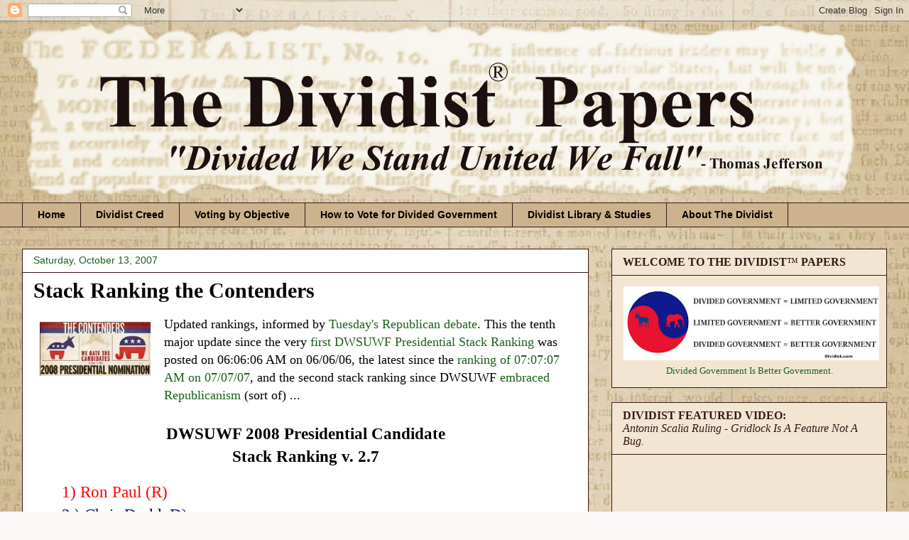

--- FILE ---
content_type: text/html; charset=UTF-8
request_url: https://www.dividist.com/2007/10/stack-ranking-contenders.html
body_size: 40222
content:
<!DOCTYPE html>
<html class='v2' dir='ltr' xmlns='http://www.w3.org/1999/xhtml' xmlns:b='http://www.google.com/2005/gml/b' xmlns:data='http://www.google.com/2005/gml/data' xmlns:expr='http://www.google.com/2005/gml/expr'>
<head>
<link href='https://www.blogger.com/static/v1/widgets/335934321-css_bundle_v2.css' rel='stylesheet' type='text/css'/>
<meta content='width=1100' name='viewport'/>
<meta content='text/html; charset=UTF-8' http-equiv='Content-Type'/>
<meta content='blogger' name='generator'/>
<link href='https://www.dividist.com/favicon.ico' rel='icon' type='image/x-icon'/>
<link href='https://www.dividist.com/2007/10/stack-ranking-contenders.html' rel='canonical'/>
<link rel="alternate" type="application/atom+xml" title="The Dividist Papers - Atom" href="https://www.dividist.com/feeds/posts/default" />
<link rel="alternate" type="application/rss+xml" title="The Dividist Papers - RSS" href="https://www.dividist.com/feeds/posts/default?alt=rss" />
<link rel="service.post" type="application/atom+xml" title="The Dividist Papers - Atom" href="https://www.blogger.com/feeds/26542777/posts/default" />

<link rel="alternate" type="application/atom+xml" title="The Dividist Papers - Atom" href="https://www.dividist.com/feeds/3648846803981999484/comments/default" />
<!--Can't find substitution for tag [blog.ieCssRetrofitLinks]-->
<link href='http://photos1.blogger.com/blogger/4404/2779/200/contender2008.0.jpg' rel='image_src'/>
<meta content='https://www.dividist.com/2007/10/stack-ranking-contenders.html' property='og:url'/>
<meta content='Stack Ranking the Contenders' property='og:title'/>
<meta content='This blog advocates a divided federal government voting heuristic. Divided Government is Better Government. Gridlock is Good.' property='og:description'/>
<meta content='https://lh3.googleusercontent.com/blogger_img_proxy/AEn0k_t8BWuFLtiEdUiyBInxXP8MrgOoqxHvbzbkf5PQHluEfNYHF5DFIuqBSmr7axOkiUg_A_9EApVs0_f4LyEbp9oHkJqtFg0WG7YLBl1RhwnxA04jppzyz2qAB_4rsOWkde_Hz-EqIR5T=w1200-h630-p-k-no-nu' property='og:image'/>
<title>The Dividist Papers: Stack Ranking the Contenders</title>
<style type='text/css'>@font-face{font-family:'Droid Serif';font-style:normal;font-weight:400;font-display:swap;src:url(//fonts.gstatic.com/s/droidserif/v20/tDbI2oqRg1oM3QBjjcaDkOr9rAXWGQyH.woff2)format('woff2');unicode-range:U+0000-00FF,U+0131,U+0152-0153,U+02BB-02BC,U+02C6,U+02DA,U+02DC,U+0304,U+0308,U+0329,U+2000-206F,U+20AC,U+2122,U+2191,U+2193,U+2212,U+2215,U+FEFF,U+FFFD;}</style>
<style id='page-skin-1' type='text/css'><!--
/*
-----------------------------------------------
Blogger Template Style
Name:     Awesome Inc.
Designer: Tina Chen
URL:      tinachen.org
----------------------------------------------- */
/* Content
----------------------------------------------- */
body {
font: normal normal 18px 'Times New Roman', Times, FreeSerif, serif;
color: #000000;
background: #fdf8f8 url(//2.bp.blogspot.com/-BHmO475fvH8/TtLFGU5AGxI/AAAAAAAAOLw/XtnKOCKZY38/s1600/Federalist%2Bsource%2B1800%2B%2Blighter%2B4%2Bold%2Blower%2Bhalf.jpg) repeat fixed top center;
}
html body .content-outer {
min-width: 0;
max-width: 100%;
width: 100%;
}
a:link {
text-decoration: none;
color: #1c5f1c;
}
a:visited {
text-decoration: none;
color: #292929;
}
a:hover {
text-decoration: underline;
color: #4d931d;
}
.body-fauxcolumn-outer .cap-top {
position: absolute;
z-index: 1;
height: 276px;
width: 100%;
background: transparent none repeat-x scroll top left;
_background-image: none;
}
/* Columns
----------------------------------------------- */
.content-inner {
padding: 0;
}
.header-inner .section {
margin: 0 16px;
}
.tabs-inner .section {
margin: 0 16px;
}
.main-inner {
padding-top: 30px;
}
.main-inner .column-center-inner,
.main-inner .column-left-inner,
.main-inner .column-right-inner {
padding: 0 5px;
}
*+html body .main-inner .column-center-inner {
margin-top: -30px;
}
#layout .main-inner .column-center-inner {
margin-top: 0;
}
/* Header
----------------------------------------------- */
.header-outer {
margin: 0 0 0 0;
background: transparent none repeat scroll 0 0;
}
.Header h1 {
font: normal normal 80px 'Times New Roman', Times, FreeSerif, serif;
color: #351717;
text-shadow: 0 0 -1px #000000;
}
.Header h1 a {
color: #351717;
}
.Header .description {
font: normal normal 42px Droid Serif;
color: #000000;
}
.header-inner .Header .titlewrapper,
.header-inner .Header .descriptionwrapper {
padding-left: 0;
padding-right: 0;
margin-bottom: 0;
}
.header-inner .Header .titlewrapper {
padding-top: 22px;
}
/* Tabs
----------------------------------------------- */
.tabs-outer {
overflow: hidden;
position: relative;
background: #ccb38e none repeat scroll 0 0;
}
#layout .tabs-outer {
overflow: visible;
}
.tabs-cap-top, .tabs-cap-bottom {
position: absolute;
width: 100%;
border-top: 1px solid #351717;
}
.tabs-cap-bottom {
bottom: 0;
}
.tabs-inner .widget li a {
display: inline-block;
margin: 0;
padding: .6em 1.5em;
font: normal bold 14px Arial, Tahoma, Helvetica, FreeSans, sans-serif;
color: #000000;
border-top: 1px solid #351717;
border-bottom: 1px solid #351717;
border-left: 1px solid #351717;
height: 16px;
line-height: 16px;
}
.tabs-inner .widget li:last-child a {
border-right: 1px solid #351717;
}
.tabs-inner .widget li.selected a, .tabs-inner .widget li a:hover {
background: #806f56 none repeat-x scroll 0 -100px;
color: #351717;
}
/* Headings
----------------------------------------------- */
h2 {
font: normal normal 16px 'Times New Roman', Times, FreeSerif, serif;
color: #351717;
}
/* Widgets
----------------------------------------------- */
.main-inner .section {
margin: 0 27px;
padding: 0;
}
.main-inner .column-left-outer,
.main-inner .column-right-outer {
margin-top: 0;
}
#layout .main-inner .column-left-outer,
#layout .main-inner .column-right-outer {
margin-top: 0;
}
.main-inner .column-left-inner,
.main-inner .column-right-inner {
background: transparent none repeat 0 0;
-moz-box-shadow: 0 0 0 rgba(0, 0, 0, .2);
-webkit-box-shadow: 0 0 0 rgba(0, 0, 0, .2);
-goog-ms-box-shadow: 0 0 0 rgba(0, 0, 0, .2);
box-shadow: 0 0 0 rgba(0, 0, 0, .2);
-moz-border-radius: 0;
-webkit-border-radius: 0;
-goog-ms-border-radius: 0;
border-radius: 0;
}
#layout .main-inner .column-left-inner,
#layout .main-inner .column-right-inner {
margin-top: 0;
}
.sidebar .widget {
font: normal normal 16px 'Times New Roman', Times, FreeSerif, serif;
color: #000000;
}
.sidebar .widget a:link {
color: #1c5f1c;
}
.sidebar .widget a:visited {
color: #351717;
}
.sidebar .widget a:hover {
color: #4d931d;
}
.sidebar .widget h2 {
text-shadow: 0 0 -1px #000000;
}
.main-inner .widget {
background-color: #f2e6d3;
border: 1px solid #351717;
padding: 0 15px 15px;
margin: 20px -16px;
-moz-box-shadow: 0 0 0 rgba(0, 0, 0, .2);
-webkit-box-shadow: 0 0 0 rgba(0, 0, 0, .2);
-goog-ms-box-shadow: 0 0 0 rgba(0, 0, 0, .2);
box-shadow: 0 0 0 rgba(0, 0, 0, .2);
-moz-border-radius: 0;
-webkit-border-radius: 0;
-goog-ms-border-radius: 0;
border-radius: 0;
}
.main-inner .widget h2 {
margin: 0 -15px;
padding: .6em 15px .5em;
border-bottom: 1px solid transparent;
}
.footer-inner .widget h2 {
padding: 0 0 .4em;
border-bottom: 1px solid transparent;
}
.main-inner .widget h2 + div, .footer-inner .widget h2 + div {
border-top: 1px solid #351717;
padding-top: 8px;
}
.main-inner .widget .widget-content {
margin: 0 -15px;
padding: 7px 15px 0;
}
.main-inner .widget ul, .main-inner .widget #ArchiveList ul.flat {
margin: -8px -15px 0;
padding: 0;
list-style: none;
}
.main-inner .widget #ArchiveList {
margin: -8px 0 0;
}
.main-inner .widget ul li, .main-inner .widget #ArchiveList ul.flat li {
padding: .5em 15px;
text-indent: 0;
color: #351717;
border-top: 1px solid #351717;
border-bottom: 1px solid transparent;
}
.main-inner .widget #ArchiveList ul li {
padding-top: .25em;
padding-bottom: .25em;
}
.main-inner .widget ul li:first-child, .main-inner .widget #ArchiveList ul.flat li:first-child {
border-top: none;
}
.main-inner .widget ul li:last-child, .main-inner .widget #ArchiveList ul.flat li:last-child {
border-bottom: none;
}
.post-body {
position: relative;
}
.main-inner .widget .post-body ul {
padding: 0 2.5em;
margin: .5em 0;
list-style: disc;
}
.main-inner .widget .post-body ul li {
padding: 0.25em 0;
margin-bottom: .25em;
color: #000000;
border: none;
}
.footer-inner .widget ul {
padding: 0;
list-style: none;
}
.widget .zippy {
color: #351717;
}
/* Posts
----------------------------------------------- */
body .main-inner .Blog {
padding: 0;
margin-bottom: 1em;
background-color: transparent;
border: none;
-moz-box-shadow: 0 0 0 rgba(0, 0, 0, 0);
-webkit-box-shadow: 0 0 0 rgba(0, 0, 0, 0);
-goog-ms-box-shadow: 0 0 0 rgba(0, 0, 0, 0);
box-shadow: 0 0 0 rgba(0, 0, 0, 0);
}
.main-inner .section:last-child .Blog:last-child {
padding: 0;
margin-bottom: 1em;
}
.main-inner .widget h2.date-header {
margin: 0 -15px 1px;
padding: 0 0 0 0;
font: normal normal 14px Arial, Tahoma, Helvetica, FreeSans, sans-serif;
color: #1c5f1c;
background: transparent none no-repeat scroll top left;
border-top: 0 solid #351717;
border-bottom: 1px solid transparent;
-moz-border-radius-topleft: 0;
-moz-border-radius-topright: 0;
-webkit-border-top-left-radius: 0;
-webkit-border-top-right-radius: 0;
border-top-left-radius: 0;
border-top-right-radius: 0;
position: static;
bottom: 100%;
right: 15px;
text-shadow: 0 0 -1px #000000;
}
.main-inner .widget h2.date-header span {
font: normal normal 14px Arial, Tahoma, Helvetica, FreeSans, sans-serif;
display: block;
padding: .5em 15px;
border-left: 0 solid #351717;
border-right: 0 solid #351717;
}
.date-outer {
position: relative;
margin: 30px 0 20px;
padding: 0 15px;
background-color: #ffffff;
border: 1px solid #351717;
-moz-box-shadow: 0 0 0 rgba(0, 0, 0, .2);
-webkit-box-shadow: 0 0 0 rgba(0, 0, 0, .2);
-goog-ms-box-shadow: 0 0 0 rgba(0, 0, 0, .2);
box-shadow: 0 0 0 rgba(0, 0, 0, .2);
-moz-border-radius: 0;
-webkit-border-radius: 0;
-goog-ms-border-radius: 0;
border-radius: 0;
}
.date-outer:first-child {
margin-top: 0;
}
.date-outer:last-child {
margin-bottom: 20px;
-moz-border-radius-bottomleft: 0;
-moz-border-radius-bottomright: 0;
-webkit-border-bottom-left-radius: 0;
-webkit-border-bottom-right-radius: 0;
-goog-ms-border-bottom-left-radius: 0;
-goog-ms-border-bottom-right-radius: 0;
border-bottom-left-radius: 0;
border-bottom-right-radius: 0;
}
.date-posts {
margin: 0 -15px;
padding: 0 15px;
clear: both;
}
.post-outer, .inline-ad {
border-top: 1px solid #806f56;
margin: 0 -15px;
padding: 15px 15px;
}
.post-outer {
padding-bottom: 10px;
}
.post-outer:first-child {
padding-top: 0;
border-top: none;
}
.post-outer:last-child, .inline-ad:last-child {
border-bottom: none;
}
.post-body {
position: relative;
}
.post-body img {
padding: 8px;
background: #ffffff;
border: 1px solid transparent;
-moz-box-shadow: 0 0 0 rgba(0, 0, 0, .2);
-webkit-box-shadow: 0 0 0 rgba(0, 0, 0, .2);
box-shadow: 0 0 0 rgba(0, 0, 0, .2);
-moz-border-radius: 0;
-webkit-border-radius: 0;
border-radius: 0;
}
h3.post-title, h4 {
font: normal bold 30px 'Times New Roman', Times, FreeSerif, serif;
color: #000000;
}
h3.post-title a {
font: normal bold 30px 'Times New Roman', Times, FreeSerif, serif;
color: #000000;
}
h3.post-title a:hover {
color: #4d931d;
text-decoration: underline;
}
.post-header {
margin: 0 0 1em;
}
.post-body {
line-height: 1.4;
}
.post-outer h2 {
color: #000000;
}
.post-footer {
margin: 1.5em 0 0;
}
#blog-pager {
padding: 15px;
font-size: 120%;
background-color: #fefdfa;
border: 1px solid #351717;
-moz-box-shadow: 0 0 0 rgba(0, 0, 0, .2);
-webkit-box-shadow: 0 0 0 rgba(0, 0, 0, .2);
-goog-ms-box-shadow: 0 0 0 rgba(0, 0, 0, .2);
box-shadow: 0 0 0 rgba(0, 0, 0, .2);
-moz-border-radius: 0;
-webkit-border-radius: 0;
-goog-ms-border-radius: 0;
border-radius: 0;
-moz-border-radius-topleft: 0;
-moz-border-radius-topright: 0;
-webkit-border-top-left-radius: 0;
-webkit-border-top-right-radius: 0;
-goog-ms-border-top-left-radius: 0;
-goog-ms-border-top-right-radius: 0;
border-top-left-radius: 0;
border-top-right-radius-topright: 0;
margin-top: 1em;
}
.blog-feeds, .post-feeds {
margin: 1em 0;
text-align: center;
color: #333333;
}
.blog-feeds a, .post-feeds a {
color: #1c5f1c;
}
.blog-feeds a:visited, .post-feeds a:visited {
color: #351717;
}
.blog-feeds a:hover, .post-feeds a:hover {
color: #4d931d;
}
.post-outer .comments {
margin-top: 2em;
}
/* Comments
----------------------------------------------- */
.comments .comments-content .icon.blog-author {
background-repeat: no-repeat;
background-image: url([data-uri]);
}
.comments .comments-content .loadmore a {
border-top: 1px solid #351717;
border-bottom: 1px solid #351717;
}
.comments .continue {
border-top: 2px solid #351717;
}
/* Footer
----------------------------------------------- */
.footer-outer {
margin: -0 0 -1px;
padding: 0 0 0;
color: #351717;
overflow: hidden;
}
.footer-fauxborder-left {
border-top: 1px solid #351717;
background: #fefdfa none repeat scroll 0 0;
-moz-box-shadow: 0 0 0 rgba(0, 0, 0, .2);
-webkit-box-shadow: 0 0 0 rgba(0, 0, 0, .2);
-goog-ms-box-shadow: 0 0 0 rgba(0, 0, 0, .2);
box-shadow: 0 0 0 rgba(0, 0, 0, .2);
margin: 0 -0;
}
/* Mobile
----------------------------------------------- */
body.mobile {
background-size: auto;
}
.mobile .body-fauxcolumn-outer {
background: transparent none repeat scroll top left;
}
*+html body.mobile .main-inner .column-center-inner {
margin-top: 0;
}
.mobile .main-inner .widget {
padding: 0 0 15px;
}
.mobile .main-inner .widget h2 + div,
.mobile .footer-inner .widget h2 + div {
border-top: none;
padding-top: 0;
}
.mobile .footer-inner .widget h2 {
padding: 0.5em 0;
border-bottom: none;
}
.mobile .main-inner .widget .widget-content {
margin: 0;
padding: 7px 0 0;
}
.mobile .main-inner .widget ul,
.mobile .main-inner .widget #ArchiveList ul.flat {
margin: 0 -15px 0;
}
.mobile .main-inner .widget h2.date-header {
right: 0;
}
.mobile .date-header span {
padding: 0.4em 0;
}
.mobile .date-outer:first-child {
margin-bottom: 0;
border: 1px solid #351717;
-moz-border-radius-topleft: 0;
-moz-border-radius-topright: 0;
-webkit-border-top-left-radius: 0;
-webkit-border-top-right-radius: 0;
-goog-ms-border-top-left-radius: 0;
-goog-ms-border-top-right-radius: 0;
border-top-left-radius: 0;
border-top-right-radius: 0;
}
.mobile .date-outer {
border-color: #351717;
border-width: 0 1px 1px;
}
.mobile .date-outer:last-child {
margin-bottom: 0;
}
.mobile .main-inner {
padding: 0;
}
.mobile .header-inner .section {
margin: 0;
}
.mobile .post-outer, .mobile .inline-ad {
padding: 5px 0;
}
.mobile .tabs-inner .section {
margin: 0 10px;
}
.mobile .main-inner .widget h2 {
margin: 0;
padding: 0;
}
.mobile .main-inner .widget h2.date-header span {
padding: 0;
}
.mobile .main-inner .widget .widget-content {
margin: 0;
padding: 7px 0 0;
}
.mobile #blog-pager {
border: 1px solid transparent;
background: #fefdfa none repeat scroll 0 0;
}
.mobile .main-inner .column-left-inner,
.mobile .main-inner .column-right-inner {
background: transparent none repeat 0 0;
-moz-box-shadow: none;
-webkit-box-shadow: none;
-goog-ms-box-shadow: none;
box-shadow: none;
}
.mobile .date-posts {
margin: 0;
padding: 0;
}
.mobile .footer-fauxborder-left {
margin: 0;
border-top: inherit;
}
.mobile .main-inner .section:last-child .Blog:last-child {
margin-bottom: 0;
}
.mobile-index-contents {
color: #000000;
}
.mobile .mobile-link-button {
background: #1c5f1c none repeat scroll 0 0;
}
.mobile-link-button a:link, .mobile-link-button a:visited {
color: #000000;
}
.mobile .tabs-inner .PageList .widget-content {
background: transparent;
border-top: 1px solid;
border-color: #351717;
color: #000000;
}
.mobile .tabs-inner .PageList .widget-content .pagelist-arrow {
border-left: 1px solid #351717;
}

--></style>
<style id='template-skin-1' type='text/css'><!--
body {
min-width: 1250px;
}
.content-outer, .content-fauxcolumn-outer, .region-inner {
min-width: 1250px;
max-width: 1250px;
_width: 1250px;
}
.main-inner .columns {
padding-left: 0px;
padding-right: 420px;
}
.main-inner .fauxcolumn-center-outer {
left: 0px;
right: 420px;
/* IE6 does not respect left and right together */
_width: expression(this.parentNode.offsetWidth -
parseInt("0px") -
parseInt("420px") + 'px');
}
.main-inner .fauxcolumn-left-outer {
width: 0px;
}
.main-inner .fauxcolumn-right-outer {
width: 420px;
}
.main-inner .column-left-outer {
width: 0px;
right: 100%;
margin-left: -0px;
}
.main-inner .column-right-outer {
width: 420px;
margin-right: -420px;
}
#layout {
min-width: 0;
}
#layout .content-outer {
min-width: 0;
width: 800px;
}
#layout .region-inner {
min-width: 0;
width: auto;
}
--></style>
<link href='https://www.blogger.com/dyn-css/authorization.css?targetBlogID=26542777&amp;zx=57fb6e27-d23a-471d-a535-a1e8eade4a6e' media='none' onload='if(media!=&#39;all&#39;)media=&#39;all&#39;' rel='stylesheet'/><noscript><link href='https://www.blogger.com/dyn-css/authorization.css?targetBlogID=26542777&amp;zx=57fb6e27-d23a-471d-a535-a1e8eade4a6e' rel='stylesheet'/></noscript>
<meta name='google-adsense-platform-account' content='ca-host-pub-1556223355139109'/>
<meta name='google-adsense-platform-domain' content='blogspot.com'/>

<!-- data-ad-client=ca-pub-1349127934960563 -->

</head>
<body class='loading variant-dark'>
<!-- Static page styling Start-->
<!-- http://www.bloggersentral.com -->
<!-- Static page styling End -->
<div class='navbar section' id='navbar'><div class='widget Navbar' data-version='1' id='Navbar1'><script type="text/javascript">
    function setAttributeOnload(object, attribute, val) {
      if(window.addEventListener) {
        window.addEventListener('load',
          function(){ object[attribute] = val; }, false);
      } else {
        window.attachEvent('onload', function(){ object[attribute] = val; });
      }
    }
  </script>
<div id="navbar-iframe-container"></div>
<script type="text/javascript" src="https://apis.google.com/js/platform.js"></script>
<script type="text/javascript">
      gapi.load("gapi.iframes:gapi.iframes.style.bubble", function() {
        if (gapi.iframes && gapi.iframes.getContext) {
          gapi.iframes.getContext().openChild({
              url: 'https://www.blogger.com/navbar/26542777?po\x3d3648846803981999484\x26origin\x3dhttps://www.dividist.com',
              where: document.getElementById("navbar-iframe-container"),
              id: "navbar-iframe"
          });
        }
      });
    </script><script type="text/javascript">
(function() {
var script = document.createElement('script');
script.type = 'text/javascript';
script.src = '//pagead2.googlesyndication.com/pagead/js/google_top_exp.js';
var head = document.getElementsByTagName('head')[0];
if (head) {
head.appendChild(script);
}})();
</script>
</div></div>
<div class='body-fauxcolumns'>
<div class='fauxcolumn-outer body-fauxcolumn-outer'>
<div class='cap-top'>
<div class='cap-left'></div>
<div class='cap-right'></div>
</div>
<div class='fauxborder-left'>
<div class='fauxborder-right'></div>
<div class='fauxcolumn-inner'>
</div>
</div>
<div class='cap-bottom'>
<div class='cap-left'></div>
<div class='cap-right'></div>
</div>
</div>
</div>
<div class='content'>
<div class='content-fauxcolumns'>
<div class='fauxcolumn-outer content-fauxcolumn-outer'>
<div class='cap-top'>
<div class='cap-left'></div>
<div class='cap-right'></div>
</div>
<div class='fauxborder-left'>
<div class='fauxborder-right'></div>
<div class='fauxcolumn-inner'>
</div>
</div>
<div class='cap-bottom'>
<div class='cap-left'></div>
<div class='cap-right'></div>
</div>
</div>
</div>
<div class='content-outer'>
<div class='content-cap-top cap-top'>
<div class='cap-left'></div>
<div class='cap-right'></div>
</div>
<div class='fauxborder-left content-fauxborder-left'>
<div class='fauxborder-right content-fauxborder-right'></div>
<div class='content-inner'>
<header>
<div class='header-outer'>
<div class='header-cap-top cap-top'>
<div class='cap-left'></div>
<div class='cap-right'></div>
</div>
<div class='fauxborder-left header-fauxborder-left'>
<div class='fauxborder-right header-fauxborder-right'></div>
<div class='region-inner header-inner'>
<div class='header section' id='header'><div class='widget Header' data-version='1' id='Header1'>
<div id='header-inner'>
<a href='https://www.dividist.com/' style='display: block'>
<img alt='The Dividist Papers' height='255px; ' id='Header1_headerimg' src='https://blogger.googleusercontent.com/img/b/R29vZ2xl/AVvXsEh7XQyTorCvlnscOozqINJ1fJWIzk1satQL8yGW8jKthiQZAZLn97jMs2Gm5Kka0fDTjJ9_fklRHAKsXfMlpRbOoi5XqgU9VlzXejTd3bhV1be5JAxFpMzwn2wwF_h4Wka552ZE/s1600/Federalist+10++B+version+1180+first+text+layer+blurred+32.png' style='display: block' width='1180px; '/>
</a>
</div>
</div></div>
</div>
</div>
<div class='header-cap-bottom cap-bottom'>
<div class='cap-left'></div>
<div class='cap-right'></div>
</div>
</div>
</header>
<div class='tabs-outer'>
<div class='tabs-cap-top cap-top'>
<div class='cap-left'></div>
<div class='cap-right'></div>
</div>
<div class='fauxborder-left tabs-fauxborder-left'>
<div class='fauxborder-right tabs-fauxborder-right'></div>
<div class='region-inner tabs-inner'>
<div class='tabs section' id='crosscol'><div class='widget PageList' data-version='1' id='PageList2'>
<h2>Pages</h2>
<div class='widget-content'>
<ul>
<li>
<a href='https://www.dividist.com/'>Home</a>
</li>
<li>
<a href='https://www.dividist.com/p/dividist-creed.html'>Dividist Creed</a>
</li>
<li>
<a href='https://www.dividist.com/p/voting-by-objective.html'>Voting by Objective</a>
</li>
<li>
<a href='https://www.dividist.com/p/chapter-9-how-to-vote-for-divided.html'>How to Vote for Divided Government</a>
</li>
<li>
<a href='https://www.dividist.com/p/dividist-studies.html'>Dividist Library &amp; Studies</a>
</li>
<li>
<a href='https://www.dividist.com/p/blog-page.html'>About The Dividist</a>
</li>
</ul>
<div class='clear'></div>
</div>
</div></div>
<div class='tabs no-items section' id='crosscol-overflow'></div>
</div>
</div>
<div class='tabs-cap-bottom cap-bottom'>
<div class='cap-left'></div>
<div class='cap-right'></div>
</div>
</div>
<div class='main-outer'>
<div class='main-cap-top cap-top'>
<div class='cap-left'></div>
<div class='cap-right'></div>
</div>
<div class='fauxborder-left main-fauxborder-left'>
<div class='fauxborder-right main-fauxborder-right'></div>
<div class='region-inner main-inner'>
<div class='columns fauxcolumns'>
<div class='fauxcolumn-outer fauxcolumn-center-outer'>
<div class='cap-top'>
<div class='cap-left'></div>
<div class='cap-right'></div>
</div>
<div class='fauxborder-left'>
<div class='fauxborder-right'></div>
<div class='fauxcolumn-inner'>
</div>
</div>
<div class='cap-bottom'>
<div class='cap-left'></div>
<div class='cap-right'></div>
</div>
</div>
<div class='fauxcolumn-outer fauxcolumn-left-outer'>
<div class='cap-top'>
<div class='cap-left'></div>
<div class='cap-right'></div>
</div>
<div class='fauxborder-left'>
<div class='fauxborder-right'></div>
<div class='fauxcolumn-inner'>
</div>
</div>
<div class='cap-bottom'>
<div class='cap-left'></div>
<div class='cap-right'></div>
</div>
</div>
<div class='fauxcolumn-outer fauxcolumn-right-outer'>
<div class='cap-top'>
<div class='cap-left'></div>
<div class='cap-right'></div>
</div>
<div class='fauxborder-left'>
<div class='fauxborder-right'></div>
<div class='fauxcolumn-inner'>
</div>
</div>
<div class='cap-bottom'>
<div class='cap-left'></div>
<div class='cap-right'></div>
</div>
</div>
<!-- corrects IE6 width calculation -->
<div class='columns-inner'>
<div class='column-center-outer'>
<div class='column-center-inner'>
<div class='main section' id='main'><div class='widget Blog' data-version='1' id='Blog1'>
<div class='blog-posts hfeed'>

          <div class="date-outer">
        
<h2 class='date-header'><span>Saturday, October 13, 2007</span></h2>

          <div class="date-posts">
        
<div class='post-outer'>
<div class='post hentry uncustomized-post-template' itemprop='blogPost' itemscope='itemscope' itemtype='http://schema.org/BlogPosting'>
<meta content='http://photos1.blogger.com/blogger/4404/2779/200/contender2008.0.jpg' itemprop='image_url'/>
<meta content='26542777' itemprop='blogId'/>
<meta content='3648846803981999484' itemprop='postId'/>
<a name='3648846803981999484'></a>
<h3 class='post-title entry-title' itemprop='name'>
<a href='http://westanddivided.blogspot.com/2007/10/stack-ranking-contenders.html'>Stack Ranking the Contenders</a>
</h3>
<div class='post-header'>
<div class='post-header-line-1'></div>
</div>
<div class='post-body entry-content' id='post-body-3648846803981999484' itemprop='description articleBody'>
<a href="http://www.msnbc.msn.com/id/12304248/" onblur="try {parent.deselectBloggerImageGracefully();} catch(e) {}"><img alt="" border="0" src="//photos1.blogger.com/blogger/4404/2779/200/contender2008.0.jpg" style="margin: 0pt 10px 10px 0pt; float: left; cursor: pointer; width: 156px; height: 76px;"></a>Updated rankings, informed by <a href="http://westanddivided.blogspot.com/2007/10/semi-live-blogging-live-bloggers.html">Tuesday's Republican debate</a>.  This the tenth major update since   the very <a href="http://westanddivided.blogspot.com/2006/06/06-06-06-08-stack-ranking-contenders.html">first DWSUWF Presidential Stack Ranking </a>was posted on 06:06:06 AM on 06/06/06,  the latest since the <a href="http://westanddivided.blogspot.com/2007/07/070707-070707-presidential-candidate.html">ranking of 07:07:07 AM on 07/07/07</a>, and the second  stack ranking since DWSUWF  <a href="http://westanddivided.blogspot.com/2007/06/political-blogger-switches-party.html">embraced Republicanism</a>  (sort of)  ...<br /><br /><div style="text-align: center;"><span style="font-weight: bold;font-size:130%;" >DWSUWF 2008 Presidential Candidate<br />Stack Ranking v. 2.7</span><span style="font-size:130%;"><br /></span></div><span style="font-size:130%;"></span><blockquote><span style="font-size:130%;"><span style="color: rgb(255, 0, 0);">1) Ron Paul     (R)</span><span style="font-size:78%;"> </span></span><span style="font-size:130%;"><br /></span><span style="font-size:130%;"><span style="color: rgb(0, 0, 102);">2 ) </span></span><span style="font-size:130%;"><span style="color: rgb(0, 0, 102);"></span></span><span style="color: rgb(0, 0, 102);font-size:130%;" >Chris Dodd</span> (<span style="font-size:130%;"><span style="color: rgb(0, 0, 102);">D)</span></span><span style="font-size:130%;"> </span><span style="font-size:130%;"><br /></span><span style="font-size:130%;"><span style="color: rgb(255, 0, 0);">3)  </span></span><span style="color: rgb(255, 0, 0);font-size:130%;" >Mitt Romney (R)</span><span style="font-size:130%;"><span style="color: rgb(0, 0, 153);font-size:78%;" ><span style="color: rgb(255, 0, 0);"><br /></span></span></span><span style="color: rgb(0, 0, 102);font-size:130%;" >4) </span><span style="color: rgb(0, 0, 102);font-size:130%;" >Joe Biden</span><span style="font-size:130%;"><span style="color: rgb(0, 0, 102);"> (D)</span></span><span style="font-size:130%;"><br /></span><span style="color: rgb(255, 0, 0);font-size:130%;" >5) </span><span style="color: rgb(255, 0, 0);font-size:130%;" >Fred Thompson (R)</span><span style="color: rgb(255, 102, 102);font-size:130%;" ></span><br /><span style="color: rgb(0, 0, 102);font-size:130%;" >6) </span><span style="color: rgb(0, 0, 102);font-size:130%;" >Hillary Clinton</span><span style="font-size:130%;"><span style="color: rgb(0, 0, 102);"> (D)</span></span><span style="color: rgb(0, 0, 102);font-size:130%;" ></span><span style="font-size:130%;"><br /></span><span style="color: rgb(255, 0, 0);font-size:130%;" >7) </span><span style="color: rgb(255, 0, 0);font-size:130%;" >John McCain</span><span style="color: rgb(255, 0, 0);font-size:130%;" > </span><span style="color: rgb(255, 0, 0);font-size:130%;" > </span><span style="color: rgb(255, 0, 0);font-size:130%;" >(R)</span><br /><span style="color: rgb(0, 0, 102);font-size:130%;" >8) </span><span style="color: rgb(0, 0, 102);font-size:130%;" >Barack Obama</span><span style="color: rgb(0, 0, 102);font-size:130%;" > (D)</span><br /><span style="color: rgb(255, 0, 0);font-size:130%;" >9) </span><span style="color: rgb(255, 102, 102);font-size:130%;" >Chuck Hagel (R) /Mike Bloomberg </span><span style="color: rgb(255, 102, 102);font-size:130%;" > (I)/ Unity08</span><br /><span style="color: rgb(0, 0, 102);font-size:130%;" >10) </span><span style="color: rgb(0, 0, 102);font-size:130%;" >Al Gore (D)</span></blockquote><span style="font-size:130%;"></span><div style="text-align: center;"><div style="text-align: left;"><span style="font-weight: bold;">Changes:</span> The major changes are on the Republican side.  With Hagel out, <a href="http://www.washingtonpost.com/wp-dyn/content/discussion/2007/10/01/DI2007100101451.html">Ron Paul</a> moves to the top of the Republican rankings.  I am just not willing to completely let go of Chuck quite yet.  I  cling to the hope that he is no more sincere about not <span style="font-style: italic;">"intending"</span> to be a candidate than Larry Craig was <span style="font-style: italic;">"intending"</span> to resign from the Senate.   I hooked Chuck up with Bloomberg in the number 9 spot on the<a href="http://westanddivided.blogspot.com/2006/11/disunity06-kicks-unity08-butt.html"> off chance that Unity08 fills the gap</a> if/when the GOP collapses completely.  Ron Paul's <a href="http://donklephant.com/2007/10/08/putting-ron-pauls-cash-into-perspective/">fund raising</a><a href="http://donklephant.com/2007/10/08/putting-ron-pauls-cash-into-perspective/">,</a> debate performance and <a href="http://blog.washingtonpost.com/the-trail/2007/10/12/pauls_numbers_show_his_online.html">internet savvy campaign</a> continues to impress, although I still do not believe he has a snowball's chance in Hell of winning the nomination.   <br /><br /><a href="http://www.nytimes.com/2007/10/12/washington/12cnd-general.html?_r=1&amp;ex=1349928000&amp;en=6012e312d18948de&amp;ei=5088&amp;partner=rssnyt&amp;emc=rss&amp;oref=slogin">Iraq remains my primary issue</a> for 2008,   which presents a challenge  to my Republican ranking with Hagel out.  Romney's slick Clintonesque sincere-ish quality, even when explaining 180 degree flip-flops in core convictions serves him well in this regard.  It is clear that, like Bill Clinton, he will govern based on the polls and continuous compromise. Not a bad thing, since there will  <a href="http://westanddivided.blogspot.com/2006/11/2008-election-prologue-check-your.html">still be a Democratic majority in Congress in 2009</a> and 70% of America wanting us out of Iraq. As president, Romney will get us out of Iraq quickly, no matter what he says now to get the nomination. He can be trusted to blow with wind. Out of <a href="http://blog.washingtonpost.com/the-trail/2007/10/09/bartlett_waxes_on_gop_field.html">this batch of Republican candidates</a>, it's good enough for me.  After Iraq  as an issue, respect for the Constitution and individual liberties rises to the fore. I liked <a href="http://www.captainsquartersblog.com/mt/archives/014553.php">Fred Thompson's answer</a> in the debate about securing Congressional approval and American support before any more foreign military adventuring, so he debuts in the ranking as my number three Republican.  McCain's views on the war are a problem, but the rest of the Republican field on <a href="http://andrewsullivan.theatlantic.com/the_daily_dish/2007/10/torture-in-iraq.html">torture</a> and <a href="http://andrewsullivan.theatlantic.com/the_daily_dish/2007/10/the-cia-torture.html">civil liberties</a> are worse.   McCain holds our fourth Republican spot.<br /><br />On the Democrat side, I can't make excuses for Bill Richardson's gaffe's anymore so have dropped him completely. In any case,  he is apparently running for Vice President and  <a href="http://westanddivided.blogspot.com/2007/02/obama-declares-candidacy-for-vice.html">Barack Obama has the inside track</a> for that role. <a href="http://westanddivided.blogspot.com/2007/08/dude-with-white-hair-dood-tube-surge.html">Chris Dodd </a>is now giving Biden competition as the most articulate and intelligent of the Dems in the debate, and HRC  remains, not surprisingly,  the most "Clintonesque" (see Romney description above) of the Democrats.  Although <a href="http://ostroyreport.blogspot.com/2007/10/is-obama-fizzling-is-this-perfect-time.html">I still do not believe that he will run</a>, I have added <a href="http://allspinzone.com/wp/2007/10/12/president-gore-wins-nobel-peace-prize/">Al Gore</a> in a special guest appearance in the ranking, as an acknowledgment of his <a href="http://www.boston.com/news/globe/editorial_opinion/oped/articles/2007/10/13/an_inconvenient_peace_prize/">Nobel Peace Prize honor</a>.<br /><br />As a reminder, the DWSUWF stack ranking is a <span style="font-style: italic;">preference</span> not a <span style="font-style: italic;">prediction</span>. This list represents the top ten candidates DWSUWF would like to see as President, stack ranked in order of preference. Imposed on this list are two constraints: alternating political party affiliation, and a <a href="http://westanddivided.blogspot.com/2006/05/vbo-voting-by-objective.html">divided government outcome in 2008</a>.<br /><br /></div></div><div style="text-align: center;"><span style="font-weight: bold;">Divided and Balanced.&#8482; Now <span style="font-style: italic;">that</span> is fair.</span><a href="http://westanddivided.blogspot.com/"><br /></a></div><a href="http://westanddivided.blogspot.com/"></a><div style="text-align: center;"><a href="http://westanddivided.blogspot.com/" onblur="try {parent.deselectBloggerImageGracefully();} catch(e) {}"><img alt="" border="0" src="https://lh3.googleusercontent.com/blogger_img_proxy/AEn0k_tzLPgR_QBmSo2x749UNSCSBmQo05M7OqHjCPqYdkmmQvK8dwBZlNQUoHIBwHMqGs6XO5KtyWHGzaHMni8imV8_JfQ7Zs-Zo99dgwJN6CtVhB9jfQ=s0-d" style="margin: 0px auto 10px; display: block; text-align: center; cursor: pointer;"></a><span style="font-size:78%;">Technorati tags:<a href="http://technorati.com/tag/divided+government" rel="tag"> divided government</a>, <a href="http://technorati.com/tag/Chuck+Hagel" rel="tag">Chuck Hagel</a>,<a href="http://technorati.com/tag/2008+election" rel="tag">2008 election, </a><a href="http://technorati.com/tag/John+McCain" rel="tag">John McCain</a><a href="http://technorati.com/tag/Republican" rel="tag">, Republican</a><a href="http://technorati.com/tag/Rudy+Giuliani" rel="tag">,Rudy Giuliani</a><a href="http://technorati.com/tag/Mitt+Romney" rel="tag">,Mitt Romney</a><a href="http://technorati.com/tag/Ron+Paul" rel="tag">,Ron Paul</a><a href="http://technorati.com/tag/Mike+Bloomberg" rel="tag">,Mike Bloomberg</a><a href="http://technorati.com/tag/Joe+Biden" rel="tag">,Joe Biden</a><a href="http://technorati.com/tag/Hillary+Clinton" rel="tag">,Hillary Clinton</a><a href="http://technorati.com/tag/Bill+Richardson" rel="tag">,Bill Richardson</a><a href="http://technorati.com/tag/Al+Gore" rel="tag">,Al Gore</a><a href="http://technorati.com/tag/Fred+Thompson" rel="tag">,Fred Thompson</a><a href="http://technorati.com/tag/Chris+Dodd" rel="tag">,Chris Dodd</a>, <a href="http://technorati.com/tag/Barack+Obama" rel="tag"> Barack Obama</a>.<br /></span></div>
<div style='clear: both;'></div>
</div>
<div class='post-footer'>
<div class='post-footer-line post-footer-line-1'>
<span class='post-author vcard'>
Posted by
<span class='fn' itemprop='author' itemscope='itemscope' itemtype='http://schema.org/Person'>
<meta content='https://www.blogger.com/profile/11181222537529037359' itemprop='url'/>
<a class='g-profile' href='https://www.blogger.com/profile/11181222537529037359' rel='author' title='author profile'>
<span itemprop='name'>mw</span>
</a>
</span>
</span>
<span class='post-timestamp'>
at
<meta content='https://www.dividist.com/2007/10/stack-ranking-contenders.html' itemprop='url'/>
<a class='timestamp-link' href='https://www.dividist.com/2007/10/stack-ranking-contenders.html' rel='bookmark' title='permanent link'><abbr class='published' itemprop='datePublished' title='2007-10-13T05:53:00-07:00'>10/13/2007 05:53:00 AM</abbr></a>
</span>
<span class='post-comment-link'>
</span>
<span class='post-icons'>
<span class='item-action'>
<a href='https://www.blogger.com/email-post/26542777/3648846803981999484' title='Email Post'>
<img alt='' class='icon-action' height='13' src='https://resources.blogblog.com/img/icon18_email.gif' width='18'/>
</a>
</span>
<span class='item-control blog-admin pid-192115281'>
<a href='https://www.blogger.com/post-edit.g?blogID=26542777&postID=3648846803981999484&from=pencil' title='Edit Post'>
<img alt='' class='icon-action' height='18' src='https://resources.blogblog.com/img/icon18_edit_allbkg.gif' width='18'/>
</a>
</span>
</span>
<div class='post-share-buttons goog-inline-block'>
<a class='goog-inline-block share-button sb-email' href='https://www.blogger.com/share-post.g?blogID=26542777&postID=3648846803981999484&target=email' target='_blank' title='Email This'><span class='share-button-link-text'>Email This</span></a><a class='goog-inline-block share-button sb-blog' href='https://www.blogger.com/share-post.g?blogID=26542777&postID=3648846803981999484&target=blog' onclick='window.open(this.href, "_blank", "height=270,width=475"); return false;' target='_blank' title='BlogThis!'><span class='share-button-link-text'>BlogThis!</span></a><a class='goog-inline-block share-button sb-twitter' href='https://www.blogger.com/share-post.g?blogID=26542777&postID=3648846803981999484&target=twitter' target='_blank' title='Share to X'><span class='share-button-link-text'>Share to X</span></a><a class='goog-inline-block share-button sb-facebook' href='https://www.blogger.com/share-post.g?blogID=26542777&postID=3648846803981999484&target=facebook' onclick='window.open(this.href, "_blank", "height=430,width=640"); return false;' target='_blank' title='Share to Facebook'><span class='share-button-link-text'>Share to Facebook</span></a><a class='goog-inline-block share-button sb-pinterest' href='https://www.blogger.com/share-post.g?blogID=26542777&postID=3648846803981999484&target=pinterest' target='_blank' title='Share to Pinterest'><span class='share-button-link-text'>Share to Pinterest</span></a>
</div>
</div>
<div class='post-footer-line post-footer-line-2'>
<span class='post-labels'>
Labels:
<a href='https://www.dividist.com/search/label/2008%20election' rel='tag'>2008 election</a>,
<a href='https://www.dividist.com/search/label/Al%20Gore' rel='tag'>Al Gore</a>,
<a href='https://www.dividist.com/search/label/Barack%20Obama' rel='tag'>Barack Obama</a>,
<a href='https://www.dividist.com/search/label/Bill%20Richardson' rel='tag'>Bill Richardson</a>,
<a href='https://www.dividist.com/search/label/Chris%20Dodd' rel='tag'>Chris Dodd</a>,
<a href='https://www.dividist.com/search/label/Chuck%20Hagel' rel='tag'>Chuck Hagel</a>,
<a href='https://www.dividist.com/search/label/Fred%20Thompson' rel='tag'>Fred Thompson</a>,
<a href='https://www.dividist.com/search/label/Hillary%20Clinton' rel='tag'>Hillary Clinton</a>,
<a href='https://www.dividist.com/search/label/Joe%20Biden' rel='tag'>Joe Biden</a>,
<a href='https://www.dividist.com/search/label/John%20McCain' rel='tag'>John McCain</a>,
<a href='https://www.dividist.com/search/label/Michael%20Bloomberg' rel='tag'>Michael Bloomberg</a>,
<a href='https://www.dividist.com/search/label/Mitt%20Romney' rel='tag'>Mitt Romney</a>,
<a href='https://www.dividist.com/search/label/Ron%20Paul' rel='tag'>Ron Paul</a>,
<a href='https://www.dividist.com/search/label/Rudy%20Giuliani' rel='tag'>Rudy Giuliani</a>,
<a href='https://www.dividist.com/search/label/Unity08' rel='tag'>Unity08</a>
</span>
</div>
<div class='post-footer-line post-footer-line-3'>
<span class='post-location'>
</span>
</div>
</div>
</div>
<div class='comments' id='comments'>
<a name='comments'></a>
<h4>No comments:</h4>
<div id='Blog1_comments-block-wrapper'>
<dl class='avatar-comment-indent' id='comments-block'>
</dl>
</div>
<p class='comment-footer'>
<a href='https://www.blogger.com/comment/fullpage/post/26542777/3648846803981999484' onclick='javascript:window.open(this.href, "bloggerPopup", "toolbar=0,location=0,statusbar=1,menubar=0,scrollbars=yes,width=640,height=500"); return false;'>Post a Comment</a>
</p>
</div>
</div>

        </div></div>
      
</div>
<div class='blog-pager' id='blog-pager'>
<span id='blog-pager-newer-link'>
<a class='blog-pager-newer-link' href='https://www.dividist.com/2007/10/monday-miscellany-wherein-we-learn-that.html' id='Blog1_blog-pager-newer-link' title='Newer Post'>Newer Post</a>
</span>
<span id='blog-pager-older-link'>
<a class='blog-pager-older-link' href='https://www.dividist.com/2007/10/semi-live-blogging-live-bloggers.html' id='Blog1_blog-pager-older-link' title='Older Post'>Older Post</a>
</span>
<a class='home-link' href='https://www.dividist.com/'>Home</a>
</div>
<div class='clear'></div>
<div class='post-feeds'>
<div class='feed-links'>
Subscribe to:
<a class='feed-link' href='https://www.dividist.com/feeds/3648846803981999484/comments/default' target='_blank' type='application/atom+xml'>Post Comments (Atom)</a>
</div>
</div>
</div></div>
</div>
</div>
<div class='column-left-outer'>
<div class='column-left-inner'>
<aside>
</aside>
</div>
</div>
<div class='column-right-outer'>
<div class='column-right-inner'>
<aside>
<div class='sidebar section' id='sidebar-right-1'><div class='widget HTML' data-version='1' id='HTML16'>
<h2 class='title'><strong>WELCOME TO THE DIVIDIST</strong>&#8482; <strong>PAPERS</strong></h2>
<div class='widget-content'>
<p></p>
<ul>
<center>
<a href="http://www.dividist.com/p/blog-page.html" imageanchor="1" style="margin-left: 1em; margin-right: 1em;"><img border="0" src="https://blogger.googleusercontent.com/img/b/R29vZ2xl/AVvXsEj7rP5aC594ETs7yh8ub5RRpi2sY6lvfEolCBheLL590vVVs0hxmcbzzf4VVKGXK43U9lu_BcZT-Cw_Soh2TXkoUaO6u85zr4Pgo-Xx3hqjmb5H7ukbPQ9D6ln_r2QHKEb0y-MU0A/s400/bumper+Sticker+LOGO+Divided+Limited+Better+Gov+narrower.jpg" width="360" /></a></center>

<center><small>
<a href="http://www.dividist.com/p/voting-by-objective.html">Divided Government</a> <a href="http://www.dividist.com/p/chapter-9-how-to-vote-for-divided.html">Is Better Government.</a><br />
</small>
</center>
</ul>
</div>
<div class='clear'></div>
</div><div class='widget HTML' data-version='1' id='HTML3'>
<h2 class='title'><b>DIVIDIST FEATURED VIDEO:</b> <br><i>Antonin Scalia Ruling - Gridlock Is A Feature Not A Bug.</i></h2>
<div class='widget-content'>
<center><iframe frameborder='0' width='360' height='232' scrollable='no' src='http://www.c-span.org/video/standalone/?c4580812'></iframe></center>
<small>Justice Antonin Scalia explains the virtues of our divided government with the insight, clarity and simplicity of language that made him a giant on the Court. If you understand the Framer's intent with checks, balances, and separation of powers, you'll understand that divided government and gridlock is what really protects our freedoms, and makes our system exceptional.
<p>Apparently <a href="http://www.dividist.com/2016/02/krugman-and-klein-on-how-scalia-supreme.html">it's a difficult concept for many Prog Pundits</a></p></small>
</div>
<div class='clear'></div>
</div><div class='widget BlogSearch' data-version='1' id='BlogSearch1'>
<h2 class='title'><b>SEARCH ME:</b> Go ahead. It's not like we have any 4th amendment protections any more.</h2>
<div class='widget-content'>
<div id='BlogSearch1_form'>
<form action='https://www.dividist.com/search' class='gsc-search-box' target='_top'>
<table cellpadding='0' cellspacing='0' class='gsc-search-box'>
<tbody>
<tr>
<td class='gsc-input'>
<input autocomplete='off' class='gsc-input' name='q' size='10' title='search' type='text' value=''/>
</td>
<td class='gsc-search-button'>
<input class='gsc-search-button' title='search' type='submit' value='Search'/>
</td>
</tr>
</tbody>
</table>
</form>
</div>
</div>
<div class='clear'></div>
</div><div class='widget HTML' data-version='1' id='HTML5'>
<h2 class='title'><b>TWEET ME:</b> I said I would never tweet. I lied.</h2>
<div class='widget-content'>
<a class="twitter-timeline" href="https://twitter.com/Dividist" data-widget-id="308450405501771776">Tweets by @Dividist</a>
<script>!function(d,s,id){var js,fjs=d.getElementsByTagName(s)[0],p=/^http:/.test(d.location)?'http':'https';if(!d.getElementById(id)){js=d.createElement(s);js.id=id;js.src=p+"://platform.twitter.com/widgets.js";fjs.parentNode.insertBefore(js,fjs);}}(document,"script","twitter-wjs");</script>
</div>
<div class='clear'></div>
</div><div class='widget HTML' data-version='1' id='HTML18'>
<h2 class='title'><b>LIKE ME (on Facebook):</b></h2>
<div class='widget-content'>
<center><div id="fb-root"></div><script src="//connect.facebook.net/en_US/all.js#xfbml=1"></script><fb:like-box href="http://www.facebook.com/pages/The-Dividist/282226061986" width="360" height="620" show_faces="true" border_color="" stream="false" header="true"></fb:like-box></center>
</div>
<div class='clear'></div>
</div><div class='widget FeaturedPost' data-version='1' id='FeaturedPost1'>
<h2 class='title'>UNDERSTAND ME: Featured Post</h2>
<div class='post-summary'>
<h3><a href='https://www.dividist.com/2014/05/why-do-americans-vote-for-divided.html'>Why do Americans vote for divided government?</a></h3>
<p>
 UPDATED: &#160;01-January-2019*    Since the end of WWII, including the 2014 &#160;2018 midterms, there have been 36 federal elections in the United ...
</p>
<img class='image' src='https://blogger.googleusercontent.com/img/b/R29vZ2xl/AVvXsEgvQyl1JEI-yi9Nm4z3qX_DXWG-mlvRrs2l0wWjJL2678GLDje756pXc82e7Ejw4aHPfbuCZfmnWmpSkn882AOaEFRDxLq7chqyg6BB8AdS-Eg8kXGWi0w-dLXTbHAM-hemGoHyGg/s1600/Divided-Government.jpg'/>
</div>
<style type='text/css'>
    .image {
      width: 100%;
    }
  </style>
<div class='clear'></div>
</div><div class='widget BlogArchive' data-version='1' id='BlogArchive1'>
<h2><strong>DIVIDIST ARCHIVE:</strong></h2>
<div class='widget-content'>
<div id='ArchiveList'>
<div id='BlogArchive1_ArchiveList'>
<ul class='hierarchy'>
<li class='archivedate collapsed'>
<a class='toggle' href='javascript:void(0)'>
<span class='zippy'>

        &#9658;&#160;
      
</span>
</a>
<a class='post-count-link' href='https://www.dividist.com/2022/'>
2022
</a>
<span class='post-count' dir='ltr'>(1)</span>
<ul class='hierarchy'>
<li class='archivedate collapsed'>
<a class='toggle' href='javascript:void(0)'>
<span class='zippy'>

        &#9658;&#160;
      
</span>
</a>
<a class='post-count-link' href='https://www.dividist.com/2022/11/'>
November 2022
</a>
<span class='post-count' dir='ltr'>(1)</span>
</li>
</ul>
</li>
</ul>
<ul class='hierarchy'>
<li class='archivedate collapsed'>
<a class='toggle' href='javascript:void(0)'>
<span class='zippy'>

        &#9658;&#160;
      
</span>
</a>
<a class='post-count-link' href='https://www.dividist.com/2020/'>
2020
</a>
<span class='post-count' dir='ltr'>(11)</span>
<ul class='hierarchy'>
<li class='archivedate collapsed'>
<a class='toggle' href='javascript:void(0)'>
<span class='zippy'>

        &#9658;&#160;
      
</span>
</a>
<a class='post-count-link' href='https://www.dividist.com/2020/12/'>
December 2020
</a>
<span class='post-count' dir='ltr'>(1)</span>
</li>
</ul>
<ul class='hierarchy'>
<li class='archivedate collapsed'>
<a class='toggle' href='javascript:void(0)'>
<span class='zippy'>

        &#9658;&#160;
      
</span>
</a>
<a class='post-count-link' href='https://www.dividist.com/2020/11/'>
November 2020
</a>
<span class='post-count' dir='ltr'>(1)</span>
</li>
</ul>
<ul class='hierarchy'>
<li class='archivedate collapsed'>
<a class='toggle' href='javascript:void(0)'>
<span class='zippy'>

        &#9658;&#160;
      
</span>
</a>
<a class='post-count-link' href='https://www.dividist.com/2020/10/'>
October 2020
</a>
<span class='post-count' dir='ltr'>(1)</span>
</li>
</ul>
<ul class='hierarchy'>
<li class='archivedate collapsed'>
<a class='toggle' href='javascript:void(0)'>
<span class='zippy'>

        &#9658;&#160;
      
</span>
</a>
<a class='post-count-link' href='https://www.dividist.com/2020/09/'>
September 2020
</a>
<span class='post-count' dir='ltr'>(2)</span>
</li>
</ul>
<ul class='hierarchy'>
<li class='archivedate collapsed'>
<a class='toggle' href='javascript:void(0)'>
<span class='zippy'>

        &#9658;&#160;
      
</span>
</a>
<a class='post-count-link' href='https://www.dividist.com/2020/08/'>
August 2020
</a>
<span class='post-count' dir='ltr'>(1)</span>
</li>
</ul>
<ul class='hierarchy'>
<li class='archivedate collapsed'>
<a class='toggle' href='javascript:void(0)'>
<span class='zippy'>

        &#9658;&#160;
      
</span>
</a>
<a class='post-count-link' href='https://www.dividist.com/2020/03/'>
March 2020
</a>
<span class='post-count' dir='ltr'>(1)</span>
</li>
</ul>
<ul class='hierarchy'>
<li class='archivedate collapsed'>
<a class='toggle' href='javascript:void(0)'>
<span class='zippy'>

        &#9658;&#160;
      
</span>
</a>
<a class='post-count-link' href='https://www.dividist.com/2020/02/'>
February 2020
</a>
<span class='post-count' dir='ltr'>(2)</span>
</li>
</ul>
<ul class='hierarchy'>
<li class='archivedate collapsed'>
<a class='toggle' href='javascript:void(0)'>
<span class='zippy'>

        &#9658;&#160;
      
</span>
</a>
<a class='post-count-link' href='https://www.dividist.com/2020/01/'>
January 2020
</a>
<span class='post-count' dir='ltr'>(2)</span>
</li>
</ul>
</li>
</ul>
<ul class='hierarchy'>
<li class='archivedate collapsed'>
<a class='toggle' href='javascript:void(0)'>
<span class='zippy'>

        &#9658;&#160;
      
</span>
</a>
<a class='post-count-link' href='https://www.dividist.com/2019/'>
2019
</a>
<span class='post-count' dir='ltr'>(3)</span>
<ul class='hierarchy'>
<li class='archivedate collapsed'>
<a class='toggle' href='javascript:void(0)'>
<span class='zippy'>

        &#9658;&#160;
      
</span>
</a>
<a class='post-count-link' href='https://www.dividist.com/2019/02/'>
February 2019
</a>
<span class='post-count' dir='ltr'>(2)</span>
</li>
</ul>
<ul class='hierarchy'>
<li class='archivedate collapsed'>
<a class='toggle' href='javascript:void(0)'>
<span class='zippy'>

        &#9658;&#160;
      
</span>
</a>
<a class='post-count-link' href='https://www.dividist.com/2019/01/'>
January 2019
</a>
<span class='post-count' dir='ltr'>(1)</span>
</li>
</ul>
</li>
</ul>
<ul class='hierarchy'>
<li class='archivedate collapsed'>
<a class='toggle' href='javascript:void(0)'>
<span class='zippy'>

        &#9658;&#160;
      
</span>
</a>
<a class='post-count-link' href='https://www.dividist.com/2018/'>
2018
</a>
<span class='post-count' dir='ltr'>(9)</span>
<ul class='hierarchy'>
<li class='archivedate collapsed'>
<a class='toggle' href='javascript:void(0)'>
<span class='zippy'>

        &#9658;&#160;
      
</span>
</a>
<a class='post-count-link' href='https://www.dividist.com/2018/11/'>
November 2018
</a>
<span class='post-count' dir='ltr'>(2)</span>
</li>
</ul>
<ul class='hierarchy'>
<li class='archivedate collapsed'>
<a class='toggle' href='javascript:void(0)'>
<span class='zippy'>

        &#9658;&#160;
      
</span>
</a>
<a class='post-count-link' href='https://www.dividist.com/2018/10/'>
October 2018
</a>
<span class='post-count' dir='ltr'>(1)</span>
</li>
</ul>
<ul class='hierarchy'>
<li class='archivedate collapsed'>
<a class='toggle' href='javascript:void(0)'>
<span class='zippy'>

        &#9658;&#160;
      
</span>
</a>
<a class='post-count-link' href='https://www.dividist.com/2018/09/'>
September 2018
</a>
<span class='post-count' dir='ltr'>(1)</span>
</li>
</ul>
<ul class='hierarchy'>
<li class='archivedate collapsed'>
<a class='toggle' href='javascript:void(0)'>
<span class='zippy'>

        &#9658;&#160;
      
</span>
</a>
<a class='post-count-link' href='https://www.dividist.com/2018/02/'>
February 2018
</a>
<span class='post-count' dir='ltr'>(1)</span>
</li>
</ul>
<ul class='hierarchy'>
<li class='archivedate collapsed'>
<a class='toggle' href='javascript:void(0)'>
<span class='zippy'>

        &#9658;&#160;
      
</span>
</a>
<a class='post-count-link' href='https://www.dividist.com/2018/01/'>
January 2018
</a>
<span class='post-count' dir='ltr'>(4)</span>
</li>
</ul>
</li>
</ul>
<ul class='hierarchy'>
<li class='archivedate collapsed'>
<a class='toggle' href='javascript:void(0)'>
<span class='zippy'>

        &#9658;&#160;
      
</span>
</a>
<a class='post-count-link' href='https://www.dividist.com/2017/'>
2017
</a>
<span class='post-count' dir='ltr'>(9)</span>
<ul class='hierarchy'>
<li class='archivedate collapsed'>
<a class='toggle' href='javascript:void(0)'>
<span class='zippy'>

        &#9658;&#160;
      
</span>
</a>
<a class='post-count-link' href='https://www.dividist.com/2017/12/'>
December 2017
</a>
<span class='post-count' dir='ltr'>(2)</span>
</li>
</ul>
<ul class='hierarchy'>
<li class='archivedate collapsed'>
<a class='toggle' href='javascript:void(0)'>
<span class='zippy'>

        &#9658;&#160;
      
</span>
</a>
<a class='post-count-link' href='https://www.dividist.com/2017/07/'>
July 2017
</a>
<span class='post-count' dir='ltr'>(3)</span>
</li>
</ul>
<ul class='hierarchy'>
<li class='archivedate collapsed'>
<a class='toggle' href='javascript:void(0)'>
<span class='zippy'>

        &#9658;&#160;
      
</span>
</a>
<a class='post-count-link' href='https://www.dividist.com/2017/06/'>
June 2017
</a>
<span class='post-count' dir='ltr'>(2)</span>
</li>
</ul>
<ul class='hierarchy'>
<li class='archivedate collapsed'>
<a class='toggle' href='javascript:void(0)'>
<span class='zippy'>

        &#9658;&#160;
      
</span>
</a>
<a class='post-count-link' href='https://www.dividist.com/2017/04/'>
April 2017
</a>
<span class='post-count' dir='ltr'>(2)</span>
</li>
</ul>
</li>
</ul>
<ul class='hierarchy'>
<li class='archivedate collapsed'>
<a class='toggle' href='javascript:void(0)'>
<span class='zippy'>

        &#9658;&#160;
      
</span>
</a>
<a class='post-count-link' href='https://www.dividist.com/2016/'>
2016
</a>
<span class='post-count' dir='ltr'>(16)</span>
<ul class='hierarchy'>
<li class='archivedate collapsed'>
<a class='toggle' href='javascript:void(0)'>
<span class='zippy'>

        &#9658;&#160;
      
</span>
</a>
<a class='post-count-link' href='https://www.dividist.com/2016/11/'>
November 2016
</a>
<span class='post-count' dir='ltr'>(1)</span>
</li>
</ul>
<ul class='hierarchy'>
<li class='archivedate collapsed'>
<a class='toggle' href='javascript:void(0)'>
<span class='zippy'>

        &#9658;&#160;
      
</span>
</a>
<a class='post-count-link' href='https://www.dividist.com/2016/10/'>
October 2016
</a>
<span class='post-count' dir='ltr'>(3)</span>
</li>
</ul>
<ul class='hierarchy'>
<li class='archivedate collapsed'>
<a class='toggle' href='javascript:void(0)'>
<span class='zippy'>

        &#9658;&#160;
      
</span>
</a>
<a class='post-count-link' href='https://www.dividist.com/2016/09/'>
September 2016
</a>
<span class='post-count' dir='ltr'>(2)</span>
</li>
</ul>
<ul class='hierarchy'>
<li class='archivedate collapsed'>
<a class='toggle' href='javascript:void(0)'>
<span class='zippy'>

        &#9658;&#160;
      
</span>
</a>
<a class='post-count-link' href='https://www.dividist.com/2016/08/'>
August 2016
</a>
<span class='post-count' dir='ltr'>(3)</span>
</li>
</ul>
<ul class='hierarchy'>
<li class='archivedate collapsed'>
<a class='toggle' href='javascript:void(0)'>
<span class='zippy'>

        &#9658;&#160;
      
</span>
</a>
<a class='post-count-link' href='https://www.dividist.com/2016/07/'>
July 2016
</a>
<span class='post-count' dir='ltr'>(1)</span>
</li>
</ul>
<ul class='hierarchy'>
<li class='archivedate collapsed'>
<a class='toggle' href='javascript:void(0)'>
<span class='zippy'>

        &#9658;&#160;
      
</span>
</a>
<a class='post-count-link' href='https://www.dividist.com/2016/04/'>
April 2016
</a>
<span class='post-count' dir='ltr'>(2)</span>
</li>
</ul>
<ul class='hierarchy'>
<li class='archivedate collapsed'>
<a class='toggle' href='javascript:void(0)'>
<span class='zippy'>

        &#9658;&#160;
      
</span>
</a>
<a class='post-count-link' href='https://www.dividist.com/2016/03/'>
March 2016
</a>
<span class='post-count' dir='ltr'>(2)</span>
</li>
</ul>
<ul class='hierarchy'>
<li class='archivedate collapsed'>
<a class='toggle' href='javascript:void(0)'>
<span class='zippy'>

        &#9658;&#160;
      
</span>
</a>
<a class='post-count-link' href='https://www.dividist.com/2016/02/'>
February 2016
</a>
<span class='post-count' dir='ltr'>(1)</span>
</li>
</ul>
<ul class='hierarchy'>
<li class='archivedate collapsed'>
<a class='toggle' href='javascript:void(0)'>
<span class='zippy'>

        &#9658;&#160;
      
</span>
</a>
<a class='post-count-link' href='https://www.dividist.com/2016/01/'>
January 2016
</a>
<span class='post-count' dir='ltr'>(1)</span>
</li>
</ul>
</li>
</ul>
<ul class='hierarchy'>
<li class='archivedate collapsed'>
<a class='toggle' href='javascript:void(0)'>
<span class='zippy'>

        &#9658;&#160;
      
</span>
</a>
<a class='post-count-link' href='https://www.dividist.com/2015/'>
2015
</a>
<span class='post-count' dir='ltr'>(13)</span>
<ul class='hierarchy'>
<li class='archivedate collapsed'>
<a class='toggle' href='javascript:void(0)'>
<span class='zippy'>

        &#9658;&#160;
      
</span>
</a>
<a class='post-count-link' href='https://www.dividist.com/2015/12/'>
December 2015
</a>
<span class='post-count' dir='ltr'>(2)</span>
</li>
</ul>
<ul class='hierarchy'>
<li class='archivedate collapsed'>
<a class='toggle' href='javascript:void(0)'>
<span class='zippy'>

        &#9658;&#160;
      
</span>
</a>
<a class='post-count-link' href='https://www.dividist.com/2015/11/'>
November 2015
</a>
<span class='post-count' dir='ltr'>(5)</span>
</li>
</ul>
<ul class='hierarchy'>
<li class='archivedate collapsed'>
<a class='toggle' href='javascript:void(0)'>
<span class='zippy'>

        &#9658;&#160;
      
</span>
</a>
<a class='post-count-link' href='https://www.dividist.com/2015/02/'>
February 2015
</a>
<span class='post-count' dir='ltr'>(1)</span>
</li>
</ul>
<ul class='hierarchy'>
<li class='archivedate collapsed'>
<a class='toggle' href='javascript:void(0)'>
<span class='zippy'>

        &#9658;&#160;
      
</span>
</a>
<a class='post-count-link' href='https://www.dividist.com/2015/01/'>
January 2015
</a>
<span class='post-count' dir='ltr'>(5)</span>
</li>
</ul>
</li>
</ul>
<ul class='hierarchy'>
<li class='archivedate collapsed'>
<a class='toggle' href='javascript:void(0)'>
<span class='zippy'>

        &#9658;&#160;
      
</span>
</a>
<a class='post-count-link' href='https://www.dividist.com/2014/'>
2014
</a>
<span class='post-count' dir='ltr'>(33)</span>
<ul class='hierarchy'>
<li class='archivedate collapsed'>
<a class='toggle' href='javascript:void(0)'>
<span class='zippy'>

        &#9658;&#160;
      
</span>
</a>
<a class='post-count-link' href='https://www.dividist.com/2014/11/'>
November 2014
</a>
<span class='post-count' dir='ltr'>(1)</span>
</li>
</ul>
<ul class='hierarchy'>
<li class='archivedate collapsed'>
<a class='toggle' href='javascript:void(0)'>
<span class='zippy'>

        &#9658;&#160;
      
</span>
</a>
<a class='post-count-link' href='https://www.dividist.com/2014/10/'>
October 2014
</a>
<span class='post-count' dir='ltr'>(5)</span>
</li>
</ul>
<ul class='hierarchy'>
<li class='archivedate collapsed'>
<a class='toggle' href='javascript:void(0)'>
<span class='zippy'>

        &#9658;&#160;
      
</span>
</a>
<a class='post-count-link' href='https://www.dividist.com/2014/09/'>
September 2014
</a>
<span class='post-count' dir='ltr'>(2)</span>
</li>
</ul>
<ul class='hierarchy'>
<li class='archivedate collapsed'>
<a class='toggle' href='javascript:void(0)'>
<span class='zippy'>

        &#9658;&#160;
      
</span>
</a>
<a class='post-count-link' href='https://www.dividist.com/2014/05/'>
May 2014
</a>
<span class='post-count' dir='ltr'>(2)</span>
</li>
</ul>
<ul class='hierarchy'>
<li class='archivedate collapsed'>
<a class='toggle' href='javascript:void(0)'>
<span class='zippy'>

        &#9658;&#160;
      
</span>
</a>
<a class='post-count-link' href='https://www.dividist.com/2014/04/'>
April 2014
</a>
<span class='post-count' dir='ltr'>(5)</span>
</li>
</ul>
<ul class='hierarchy'>
<li class='archivedate collapsed'>
<a class='toggle' href='javascript:void(0)'>
<span class='zippy'>

        &#9658;&#160;
      
</span>
</a>
<a class='post-count-link' href='https://www.dividist.com/2014/03/'>
March 2014
</a>
<span class='post-count' dir='ltr'>(4)</span>
</li>
</ul>
<ul class='hierarchy'>
<li class='archivedate collapsed'>
<a class='toggle' href='javascript:void(0)'>
<span class='zippy'>

        &#9658;&#160;
      
</span>
</a>
<a class='post-count-link' href='https://www.dividist.com/2014/02/'>
February 2014
</a>
<span class='post-count' dir='ltr'>(5)</span>
</li>
</ul>
<ul class='hierarchy'>
<li class='archivedate collapsed'>
<a class='toggle' href='javascript:void(0)'>
<span class='zippy'>

        &#9658;&#160;
      
</span>
</a>
<a class='post-count-link' href='https://www.dividist.com/2014/01/'>
January 2014
</a>
<span class='post-count' dir='ltr'>(9)</span>
</li>
</ul>
</li>
</ul>
<ul class='hierarchy'>
<li class='archivedate collapsed'>
<a class='toggle' href='javascript:void(0)'>
<span class='zippy'>

        &#9658;&#160;
      
</span>
</a>
<a class='post-count-link' href='https://www.dividist.com/2013/'>
2013
</a>
<span class='post-count' dir='ltr'>(10)</span>
<ul class='hierarchy'>
<li class='archivedate collapsed'>
<a class='toggle' href='javascript:void(0)'>
<span class='zippy'>

        &#9658;&#160;
      
</span>
</a>
<a class='post-count-link' href='https://www.dividist.com/2013/04/'>
April 2013
</a>
<span class='post-count' dir='ltr'>(1)</span>
</li>
</ul>
<ul class='hierarchy'>
<li class='archivedate collapsed'>
<a class='toggle' href='javascript:void(0)'>
<span class='zippy'>

        &#9658;&#160;
      
</span>
</a>
<a class='post-count-link' href='https://www.dividist.com/2013/03/'>
March 2013
</a>
<span class='post-count' dir='ltr'>(3)</span>
</li>
</ul>
<ul class='hierarchy'>
<li class='archivedate collapsed'>
<a class='toggle' href='javascript:void(0)'>
<span class='zippy'>

        &#9658;&#160;
      
</span>
</a>
<a class='post-count-link' href='https://www.dividist.com/2013/02/'>
February 2013
</a>
<span class='post-count' dir='ltr'>(4)</span>
</li>
</ul>
<ul class='hierarchy'>
<li class='archivedate collapsed'>
<a class='toggle' href='javascript:void(0)'>
<span class='zippy'>

        &#9658;&#160;
      
</span>
</a>
<a class='post-count-link' href='https://www.dividist.com/2013/01/'>
January 2013
</a>
<span class='post-count' dir='ltr'>(2)</span>
</li>
</ul>
</li>
</ul>
<ul class='hierarchy'>
<li class='archivedate collapsed'>
<a class='toggle' href='javascript:void(0)'>
<span class='zippy'>

        &#9658;&#160;
      
</span>
</a>
<a class='post-count-link' href='https://www.dividist.com/2012/'>
2012
</a>
<span class='post-count' dir='ltr'>(45)</span>
<ul class='hierarchy'>
<li class='archivedate collapsed'>
<a class='toggle' href='javascript:void(0)'>
<span class='zippy'>

        &#9658;&#160;
      
</span>
</a>
<a class='post-count-link' href='https://www.dividist.com/2012/12/'>
December 2012
</a>
<span class='post-count' dir='ltr'>(2)</span>
</li>
</ul>
<ul class='hierarchy'>
<li class='archivedate collapsed'>
<a class='toggle' href='javascript:void(0)'>
<span class='zippy'>

        &#9658;&#160;
      
</span>
</a>
<a class='post-count-link' href='https://www.dividist.com/2012/11/'>
November 2012
</a>
<span class='post-count' dir='ltr'>(1)</span>
</li>
</ul>
<ul class='hierarchy'>
<li class='archivedate collapsed'>
<a class='toggle' href='javascript:void(0)'>
<span class='zippy'>

        &#9658;&#160;
      
</span>
</a>
<a class='post-count-link' href='https://www.dividist.com/2012/10/'>
October 2012
</a>
<span class='post-count' dir='ltr'>(8)</span>
</li>
</ul>
<ul class='hierarchy'>
<li class='archivedate collapsed'>
<a class='toggle' href='javascript:void(0)'>
<span class='zippy'>

        &#9658;&#160;
      
</span>
</a>
<a class='post-count-link' href='https://www.dividist.com/2012/09/'>
September 2012
</a>
<span class='post-count' dir='ltr'>(1)</span>
</li>
</ul>
<ul class='hierarchy'>
<li class='archivedate collapsed'>
<a class='toggle' href='javascript:void(0)'>
<span class='zippy'>

        &#9658;&#160;
      
</span>
</a>
<a class='post-count-link' href='https://www.dividist.com/2012/08/'>
August 2012
</a>
<span class='post-count' dir='ltr'>(3)</span>
</li>
</ul>
<ul class='hierarchy'>
<li class='archivedate collapsed'>
<a class='toggle' href='javascript:void(0)'>
<span class='zippy'>

        &#9658;&#160;
      
</span>
</a>
<a class='post-count-link' href='https://www.dividist.com/2012/07/'>
July 2012
</a>
<span class='post-count' dir='ltr'>(2)</span>
</li>
</ul>
<ul class='hierarchy'>
<li class='archivedate collapsed'>
<a class='toggle' href='javascript:void(0)'>
<span class='zippy'>

        &#9658;&#160;
      
</span>
</a>
<a class='post-count-link' href='https://www.dividist.com/2012/05/'>
May 2012
</a>
<span class='post-count' dir='ltr'>(2)</span>
</li>
</ul>
<ul class='hierarchy'>
<li class='archivedate collapsed'>
<a class='toggle' href='javascript:void(0)'>
<span class='zippy'>

        &#9658;&#160;
      
</span>
</a>
<a class='post-count-link' href='https://www.dividist.com/2012/04/'>
April 2012
</a>
<span class='post-count' dir='ltr'>(5)</span>
</li>
</ul>
<ul class='hierarchy'>
<li class='archivedate collapsed'>
<a class='toggle' href='javascript:void(0)'>
<span class='zippy'>

        &#9658;&#160;
      
</span>
</a>
<a class='post-count-link' href='https://www.dividist.com/2012/03/'>
March 2012
</a>
<span class='post-count' dir='ltr'>(8)</span>
</li>
</ul>
<ul class='hierarchy'>
<li class='archivedate collapsed'>
<a class='toggle' href='javascript:void(0)'>
<span class='zippy'>

        &#9658;&#160;
      
</span>
</a>
<a class='post-count-link' href='https://www.dividist.com/2012/02/'>
February 2012
</a>
<span class='post-count' dir='ltr'>(4)</span>
</li>
</ul>
<ul class='hierarchy'>
<li class='archivedate collapsed'>
<a class='toggle' href='javascript:void(0)'>
<span class='zippy'>

        &#9658;&#160;
      
</span>
</a>
<a class='post-count-link' href='https://www.dividist.com/2012/01/'>
January 2012
</a>
<span class='post-count' dir='ltr'>(9)</span>
</li>
</ul>
</li>
</ul>
<ul class='hierarchy'>
<li class='archivedate collapsed'>
<a class='toggle' href='javascript:void(0)'>
<span class='zippy'>

        &#9658;&#160;
      
</span>
</a>
<a class='post-count-link' href='https://www.dividist.com/2011/'>
2011
</a>
<span class='post-count' dir='ltr'>(53)</span>
<ul class='hierarchy'>
<li class='archivedate collapsed'>
<a class='toggle' href='javascript:void(0)'>
<span class='zippy'>

        &#9658;&#160;
      
</span>
</a>
<a class='post-count-link' href='https://www.dividist.com/2011/12/'>
December 2011
</a>
<span class='post-count' dir='ltr'>(3)</span>
</li>
</ul>
<ul class='hierarchy'>
<li class='archivedate collapsed'>
<a class='toggle' href='javascript:void(0)'>
<span class='zippy'>

        &#9658;&#160;
      
</span>
</a>
<a class='post-count-link' href='https://www.dividist.com/2011/11/'>
November 2011
</a>
<span class='post-count' dir='ltr'>(8)</span>
</li>
</ul>
<ul class='hierarchy'>
<li class='archivedate collapsed'>
<a class='toggle' href='javascript:void(0)'>
<span class='zippy'>

        &#9658;&#160;
      
</span>
</a>
<a class='post-count-link' href='https://www.dividist.com/2011/10/'>
October 2011
</a>
<span class='post-count' dir='ltr'>(1)</span>
</li>
</ul>
<ul class='hierarchy'>
<li class='archivedate collapsed'>
<a class='toggle' href='javascript:void(0)'>
<span class='zippy'>

        &#9658;&#160;
      
</span>
</a>
<a class='post-count-link' href='https://www.dividist.com/2011/08/'>
August 2011
</a>
<span class='post-count' dir='ltr'>(3)</span>
</li>
</ul>
<ul class='hierarchy'>
<li class='archivedate collapsed'>
<a class='toggle' href='javascript:void(0)'>
<span class='zippy'>

        &#9658;&#160;
      
</span>
</a>
<a class='post-count-link' href='https://www.dividist.com/2011/07/'>
July 2011
</a>
<span class='post-count' dir='ltr'>(3)</span>
</li>
</ul>
<ul class='hierarchy'>
<li class='archivedate collapsed'>
<a class='toggle' href='javascript:void(0)'>
<span class='zippy'>

        &#9658;&#160;
      
</span>
</a>
<a class='post-count-link' href='https://www.dividist.com/2011/06/'>
June 2011
</a>
<span class='post-count' dir='ltr'>(7)</span>
</li>
</ul>
<ul class='hierarchy'>
<li class='archivedate collapsed'>
<a class='toggle' href='javascript:void(0)'>
<span class='zippy'>

        &#9658;&#160;
      
</span>
</a>
<a class='post-count-link' href='https://www.dividist.com/2011/05/'>
May 2011
</a>
<span class='post-count' dir='ltr'>(2)</span>
</li>
</ul>
<ul class='hierarchy'>
<li class='archivedate collapsed'>
<a class='toggle' href='javascript:void(0)'>
<span class='zippy'>

        &#9658;&#160;
      
</span>
</a>
<a class='post-count-link' href='https://www.dividist.com/2011/04/'>
April 2011
</a>
<span class='post-count' dir='ltr'>(5)</span>
</li>
</ul>
<ul class='hierarchy'>
<li class='archivedate collapsed'>
<a class='toggle' href='javascript:void(0)'>
<span class='zippy'>

        &#9658;&#160;
      
</span>
</a>
<a class='post-count-link' href='https://www.dividist.com/2011/03/'>
March 2011
</a>
<span class='post-count' dir='ltr'>(6)</span>
</li>
</ul>
<ul class='hierarchy'>
<li class='archivedate collapsed'>
<a class='toggle' href='javascript:void(0)'>
<span class='zippy'>

        &#9658;&#160;
      
</span>
</a>
<a class='post-count-link' href='https://www.dividist.com/2011/02/'>
February 2011
</a>
<span class='post-count' dir='ltr'>(10)</span>
</li>
</ul>
<ul class='hierarchy'>
<li class='archivedate collapsed'>
<a class='toggle' href='javascript:void(0)'>
<span class='zippy'>

        &#9658;&#160;
      
</span>
</a>
<a class='post-count-link' href='https://www.dividist.com/2011/01/'>
January 2011
</a>
<span class='post-count' dir='ltr'>(5)</span>
</li>
</ul>
</li>
</ul>
<ul class='hierarchy'>
<li class='archivedate collapsed'>
<a class='toggle' href='javascript:void(0)'>
<span class='zippy'>

        &#9658;&#160;
      
</span>
</a>
<a class='post-count-link' href='https://www.dividist.com/2010/'>
2010
</a>
<span class='post-count' dir='ltr'>(79)</span>
<ul class='hierarchy'>
<li class='archivedate collapsed'>
<a class='toggle' href='javascript:void(0)'>
<span class='zippy'>

        &#9658;&#160;
      
</span>
</a>
<a class='post-count-link' href='https://www.dividist.com/2010/12/'>
December 2010
</a>
<span class='post-count' dir='ltr'>(10)</span>
</li>
</ul>
<ul class='hierarchy'>
<li class='archivedate collapsed'>
<a class='toggle' href='javascript:void(0)'>
<span class='zippy'>

        &#9658;&#160;
      
</span>
</a>
<a class='post-count-link' href='https://www.dividist.com/2010/11/'>
November 2010
</a>
<span class='post-count' dir='ltr'>(9)</span>
</li>
</ul>
<ul class='hierarchy'>
<li class='archivedate collapsed'>
<a class='toggle' href='javascript:void(0)'>
<span class='zippy'>

        &#9658;&#160;
      
</span>
</a>
<a class='post-count-link' href='https://www.dividist.com/2010/10/'>
October 2010
</a>
<span class='post-count' dir='ltr'>(16)</span>
</li>
</ul>
<ul class='hierarchy'>
<li class='archivedate collapsed'>
<a class='toggle' href='javascript:void(0)'>
<span class='zippy'>

        &#9658;&#160;
      
</span>
</a>
<a class='post-count-link' href='https://www.dividist.com/2010/09/'>
September 2010
</a>
<span class='post-count' dir='ltr'>(7)</span>
</li>
</ul>
<ul class='hierarchy'>
<li class='archivedate collapsed'>
<a class='toggle' href='javascript:void(0)'>
<span class='zippy'>

        &#9658;&#160;
      
</span>
</a>
<a class='post-count-link' href='https://www.dividist.com/2010/08/'>
August 2010
</a>
<span class='post-count' dir='ltr'>(6)</span>
</li>
</ul>
<ul class='hierarchy'>
<li class='archivedate collapsed'>
<a class='toggle' href='javascript:void(0)'>
<span class='zippy'>

        &#9658;&#160;
      
</span>
</a>
<a class='post-count-link' href='https://www.dividist.com/2010/07/'>
July 2010
</a>
<span class='post-count' dir='ltr'>(6)</span>
</li>
</ul>
<ul class='hierarchy'>
<li class='archivedate collapsed'>
<a class='toggle' href='javascript:void(0)'>
<span class='zippy'>

        &#9658;&#160;
      
</span>
</a>
<a class='post-count-link' href='https://www.dividist.com/2010/06/'>
June 2010
</a>
<span class='post-count' dir='ltr'>(2)</span>
</li>
</ul>
<ul class='hierarchy'>
<li class='archivedate collapsed'>
<a class='toggle' href='javascript:void(0)'>
<span class='zippy'>

        &#9658;&#160;
      
</span>
</a>
<a class='post-count-link' href='https://www.dividist.com/2010/05/'>
May 2010
</a>
<span class='post-count' dir='ltr'>(1)</span>
</li>
</ul>
<ul class='hierarchy'>
<li class='archivedate collapsed'>
<a class='toggle' href='javascript:void(0)'>
<span class='zippy'>

        &#9658;&#160;
      
</span>
</a>
<a class='post-count-link' href='https://www.dividist.com/2010/04/'>
April 2010
</a>
<span class='post-count' dir='ltr'>(6)</span>
</li>
</ul>
<ul class='hierarchy'>
<li class='archivedate collapsed'>
<a class='toggle' href='javascript:void(0)'>
<span class='zippy'>

        &#9658;&#160;
      
</span>
</a>
<a class='post-count-link' href='https://www.dividist.com/2010/03/'>
March 2010
</a>
<span class='post-count' dir='ltr'>(3)</span>
</li>
</ul>
<ul class='hierarchy'>
<li class='archivedate collapsed'>
<a class='toggle' href='javascript:void(0)'>
<span class='zippy'>

        &#9658;&#160;
      
</span>
</a>
<a class='post-count-link' href='https://www.dividist.com/2010/02/'>
February 2010
</a>
<span class='post-count' dir='ltr'>(4)</span>
</li>
</ul>
<ul class='hierarchy'>
<li class='archivedate collapsed'>
<a class='toggle' href='javascript:void(0)'>
<span class='zippy'>

        &#9658;&#160;
      
</span>
</a>
<a class='post-count-link' href='https://www.dividist.com/2010/01/'>
January 2010
</a>
<span class='post-count' dir='ltr'>(9)</span>
</li>
</ul>
</li>
</ul>
<ul class='hierarchy'>
<li class='archivedate collapsed'>
<a class='toggle' href='javascript:void(0)'>
<span class='zippy'>

        &#9658;&#160;
      
</span>
</a>
<a class='post-count-link' href='https://www.dividist.com/2009/'>
2009
</a>
<span class='post-count' dir='ltr'>(43)</span>
<ul class='hierarchy'>
<li class='archivedate collapsed'>
<a class='toggle' href='javascript:void(0)'>
<span class='zippy'>

        &#9658;&#160;
      
</span>
</a>
<a class='post-count-link' href='https://www.dividist.com/2009/12/'>
December 2009
</a>
<span class='post-count' dir='ltr'>(3)</span>
</li>
</ul>
<ul class='hierarchy'>
<li class='archivedate collapsed'>
<a class='toggle' href='javascript:void(0)'>
<span class='zippy'>

        &#9658;&#160;
      
</span>
</a>
<a class='post-count-link' href='https://www.dividist.com/2009/11/'>
November 2009
</a>
<span class='post-count' dir='ltr'>(2)</span>
</li>
</ul>
<ul class='hierarchy'>
<li class='archivedate collapsed'>
<a class='toggle' href='javascript:void(0)'>
<span class='zippy'>

        &#9658;&#160;
      
</span>
</a>
<a class='post-count-link' href='https://www.dividist.com/2009/09/'>
September 2009
</a>
<span class='post-count' dir='ltr'>(6)</span>
</li>
</ul>
<ul class='hierarchy'>
<li class='archivedate collapsed'>
<a class='toggle' href='javascript:void(0)'>
<span class='zippy'>

        &#9658;&#160;
      
</span>
</a>
<a class='post-count-link' href='https://www.dividist.com/2009/08/'>
August 2009
</a>
<span class='post-count' dir='ltr'>(7)</span>
</li>
</ul>
<ul class='hierarchy'>
<li class='archivedate collapsed'>
<a class='toggle' href='javascript:void(0)'>
<span class='zippy'>

        &#9658;&#160;
      
</span>
</a>
<a class='post-count-link' href='https://www.dividist.com/2009/07/'>
July 2009
</a>
<span class='post-count' dir='ltr'>(10)</span>
</li>
</ul>
<ul class='hierarchy'>
<li class='archivedate collapsed'>
<a class='toggle' href='javascript:void(0)'>
<span class='zippy'>

        &#9658;&#160;
      
</span>
</a>
<a class='post-count-link' href='https://www.dividist.com/2009/06/'>
June 2009
</a>
<span class='post-count' dir='ltr'>(1)</span>
</li>
</ul>
<ul class='hierarchy'>
<li class='archivedate collapsed'>
<a class='toggle' href='javascript:void(0)'>
<span class='zippy'>

        &#9658;&#160;
      
</span>
</a>
<a class='post-count-link' href='https://www.dividist.com/2009/05/'>
May 2009
</a>
<span class='post-count' dir='ltr'>(2)</span>
</li>
</ul>
<ul class='hierarchy'>
<li class='archivedate collapsed'>
<a class='toggle' href='javascript:void(0)'>
<span class='zippy'>

        &#9658;&#160;
      
</span>
</a>
<a class='post-count-link' href='https://www.dividist.com/2009/03/'>
March 2009
</a>
<span class='post-count' dir='ltr'>(3)</span>
</li>
</ul>
<ul class='hierarchy'>
<li class='archivedate collapsed'>
<a class='toggle' href='javascript:void(0)'>
<span class='zippy'>

        &#9658;&#160;
      
</span>
</a>
<a class='post-count-link' href='https://www.dividist.com/2009/02/'>
February 2009
</a>
<span class='post-count' dir='ltr'>(7)</span>
</li>
</ul>
<ul class='hierarchy'>
<li class='archivedate collapsed'>
<a class='toggle' href='javascript:void(0)'>
<span class='zippy'>

        &#9658;&#160;
      
</span>
</a>
<a class='post-count-link' href='https://www.dividist.com/2009/01/'>
January 2009
</a>
<span class='post-count' dir='ltr'>(2)</span>
</li>
</ul>
</li>
</ul>
<ul class='hierarchy'>
<li class='archivedate collapsed'>
<a class='toggle' href='javascript:void(0)'>
<span class='zippy'>

        &#9658;&#160;
      
</span>
</a>
<a class='post-count-link' href='https://www.dividist.com/2008/'>
2008
</a>
<span class='post-count' dir='ltr'>(78)</span>
<ul class='hierarchy'>
<li class='archivedate collapsed'>
<a class='toggle' href='javascript:void(0)'>
<span class='zippy'>

        &#9658;&#160;
      
</span>
</a>
<a class='post-count-link' href='https://www.dividist.com/2008/12/'>
December 2008
</a>
<span class='post-count' dir='ltr'>(3)</span>
</li>
</ul>
<ul class='hierarchy'>
<li class='archivedate collapsed'>
<a class='toggle' href='javascript:void(0)'>
<span class='zippy'>

        &#9658;&#160;
      
</span>
</a>
<a class='post-count-link' href='https://www.dividist.com/2008/11/'>
November 2008
</a>
<span class='post-count' dir='ltr'>(5)</span>
</li>
</ul>
<ul class='hierarchy'>
<li class='archivedate collapsed'>
<a class='toggle' href='javascript:void(0)'>
<span class='zippy'>

        &#9658;&#160;
      
</span>
</a>
<a class='post-count-link' href='https://www.dividist.com/2008/10/'>
October 2008
</a>
<span class='post-count' dir='ltr'>(7)</span>
</li>
</ul>
<ul class='hierarchy'>
<li class='archivedate collapsed'>
<a class='toggle' href='javascript:void(0)'>
<span class='zippy'>

        &#9658;&#160;
      
</span>
</a>
<a class='post-count-link' href='https://www.dividist.com/2008/09/'>
September 2008
</a>
<span class='post-count' dir='ltr'>(8)</span>
</li>
</ul>
<ul class='hierarchy'>
<li class='archivedate collapsed'>
<a class='toggle' href='javascript:void(0)'>
<span class='zippy'>

        &#9658;&#160;
      
</span>
</a>
<a class='post-count-link' href='https://www.dividist.com/2008/08/'>
August 2008
</a>
<span class='post-count' dir='ltr'>(4)</span>
</li>
</ul>
<ul class='hierarchy'>
<li class='archivedate collapsed'>
<a class='toggle' href='javascript:void(0)'>
<span class='zippy'>

        &#9658;&#160;
      
</span>
</a>
<a class='post-count-link' href='https://www.dividist.com/2008/07/'>
July 2008
</a>
<span class='post-count' dir='ltr'>(10)</span>
</li>
</ul>
<ul class='hierarchy'>
<li class='archivedate collapsed'>
<a class='toggle' href='javascript:void(0)'>
<span class='zippy'>

        &#9658;&#160;
      
</span>
</a>
<a class='post-count-link' href='https://www.dividist.com/2008/06/'>
June 2008
</a>
<span class='post-count' dir='ltr'>(3)</span>
</li>
</ul>
<ul class='hierarchy'>
<li class='archivedate collapsed'>
<a class='toggle' href='javascript:void(0)'>
<span class='zippy'>

        &#9658;&#160;
      
</span>
</a>
<a class='post-count-link' href='https://www.dividist.com/2008/05/'>
May 2008
</a>
<span class='post-count' dir='ltr'>(4)</span>
</li>
</ul>
<ul class='hierarchy'>
<li class='archivedate collapsed'>
<a class='toggle' href='javascript:void(0)'>
<span class='zippy'>

        &#9658;&#160;
      
</span>
</a>
<a class='post-count-link' href='https://www.dividist.com/2008/04/'>
April 2008
</a>
<span class='post-count' dir='ltr'>(7)</span>
</li>
</ul>
<ul class='hierarchy'>
<li class='archivedate collapsed'>
<a class='toggle' href='javascript:void(0)'>
<span class='zippy'>

        &#9658;&#160;
      
</span>
</a>
<a class='post-count-link' href='https://www.dividist.com/2008/03/'>
March 2008
</a>
<span class='post-count' dir='ltr'>(8)</span>
</li>
</ul>
<ul class='hierarchy'>
<li class='archivedate collapsed'>
<a class='toggle' href='javascript:void(0)'>
<span class='zippy'>

        &#9658;&#160;
      
</span>
</a>
<a class='post-count-link' href='https://www.dividist.com/2008/02/'>
February 2008
</a>
<span class='post-count' dir='ltr'>(8)</span>
</li>
</ul>
<ul class='hierarchy'>
<li class='archivedate collapsed'>
<a class='toggle' href='javascript:void(0)'>
<span class='zippy'>

        &#9658;&#160;
      
</span>
</a>
<a class='post-count-link' href='https://www.dividist.com/2008/01/'>
January 2008
</a>
<span class='post-count' dir='ltr'>(11)</span>
</li>
</ul>
</li>
</ul>
<ul class='hierarchy'>
<li class='archivedate expanded'>
<a class='toggle' href='javascript:void(0)'>
<span class='zippy toggle-open'>

        &#9660;&#160;
      
</span>
</a>
<a class='post-count-link' href='https://www.dividist.com/2007/'>
2007
</a>
<span class='post-count' dir='ltr'>(94)</span>
<ul class='hierarchy'>
<li class='archivedate collapsed'>
<a class='toggle' href='javascript:void(0)'>
<span class='zippy'>

        &#9658;&#160;
      
</span>
</a>
<a class='post-count-link' href='https://www.dividist.com/2007/12/'>
December 2007
</a>
<span class='post-count' dir='ltr'>(4)</span>
</li>
</ul>
<ul class='hierarchy'>
<li class='archivedate collapsed'>
<a class='toggle' href='javascript:void(0)'>
<span class='zippy'>

        &#9658;&#160;
      
</span>
</a>
<a class='post-count-link' href='https://www.dividist.com/2007/11/'>
November 2007
</a>
<span class='post-count' dir='ltr'>(3)</span>
</li>
</ul>
<ul class='hierarchy'>
<li class='archivedate expanded'>
<a class='toggle' href='javascript:void(0)'>
<span class='zippy toggle-open'>

        &#9660;&#160;
      
</span>
</a>
<a class='post-count-link' href='https://www.dividist.com/2007/10/'>
October 2007
</a>
<span class='post-count' dir='ltr'>(9)</span>
<ul class='posts'>
<li><a href='https://www.dividist.com/2007/10/carnival-of-divided-government-septimus.html'>Carnival of Divided Government Septimus Decimus - ...</a></li>
<li><a href='https://www.dividist.com/2007/10/gwb-vs-lbj-redux.html'>GWB vs. LBJ Redux</a></li>
<li><a href='https://www.dividist.com/2007/10/red-wind.html'>Red Wind</a></li>
<li><a href='https://www.dividist.com/2007/10/ron-paul-kicks-redstate-butt.html'>Ron Paul kicks RedState butt</a></li>
<li><a href='https://www.dividist.com/2007/10/fw-youre-invited-redstate-action-emails.html'>FW: You&#39;re Invited: RedState Action Emails</a></li>
<li><a href='https://www.dividist.com/2007/10/monday-miscellany-wherein-we-learn-that.html'>Monday Miscellany - Wherein we learn that personal...</a></li>
<li><a href='https://www.dividist.com/2007/10/stack-ranking-contenders.html'>Stack Ranking the Contenders</a></li>
<li><a href='https://www.dividist.com/2007/10/semi-live-blogging-live-bloggers.html'>Semi-live blogging the live bloggers - Republican ...</a></li>
<li><a href='https://www.dividist.com/2006/05/vbo-voting-by-objective.html'>VBO (Voting by Objective)</a></li>
</ul>
</li>
</ul>
<ul class='hierarchy'>
<li class='archivedate collapsed'>
<a class='toggle' href='javascript:void(0)'>
<span class='zippy'>

        &#9658;&#160;
      
</span>
</a>
<a class='post-count-link' href='https://www.dividist.com/2007/09/'>
September 2007
</a>
<span class='post-count' dir='ltr'>(7)</span>
</li>
</ul>
<ul class='hierarchy'>
<li class='archivedate collapsed'>
<a class='toggle' href='javascript:void(0)'>
<span class='zippy'>

        &#9658;&#160;
      
</span>
</a>
<a class='post-count-link' href='https://www.dividist.com/2007/08/'>
August 2007
</a>
<span class='post-count' dir='ltr'>(13)</span>
</li>
</ul>
<ul class='hierarchy'>
<li class='archivedate collapsed'>
<a class='toggle' href='javascript:void(0)'>
<span class='zippy'>

        &#9658;&#160;
      
</span>
</a>
<a class='post-count-link' href='https://www.dividist.com/2007/07/'>
July 2007
</a>
<span class='post-count' dir='ltr'>(10)</span>
</li>
</ul>
<ul class='hierarchy'>
<li class='archivedate collapsed'>
<a class='toggle' href='javascript:void(0)'>
<span class='zippy'>

        &#9658;&#160;
      
</span>
</a>
<a class='post-count-link' href='https://www.dividist.com/2007/06/'>
June 2007
</a>
<span class='post-count' dir='ltr'>(6)</span>
</li>
</ul>
<ul class='hierarchy'>
<li class='archivedate collapsed'>
<a class='toggle' href='javascript:void(0)'>
<span class='zippy'>

        &#9658;&#160;
      
</span>
</a>
<a class='post-count-link' href='https://www.dividist.com/2007/05/'>
May 2007
</a>
<span class='post-count' dir='ltr'>(7)</span>
</li>
</ul>
<ul class='hierarchy'>
<li class='archivedate collapsed'>
<a class='toggle' href='javascript:void(0)'>
<span class='zippy'>

        &#9658;&#160;
      
</span>
</a>
<a class='post-count-link' href='https://www.dividist.com/2007/04/'>
April 2007
</a>
<span class='post-count' dir='ltr'>(6)</span>
</li>
</ul>
<ul class='hierarchy'>
<li class='archivedate collapsed'>
<a class='toggle' href='javascript:void(0)'>
<span class='zippy'>

        &#9658;&#160;
      
</span>
</a>
<a class='post-count-link' href='https://www.dividist.com/2007/03/'>
March 2007
</a>
<span class='post-count' dir='ltr'>(6)</span>
</li>
</ul>
<ul class='hierarchy'>
<li class='archivedate collapsed'>
<a class='toggle' href='javascript:void(0)'>
<span class='zippy'>

        &#9658;&#160;
      
</span>
</a>
<a class='post-count-link' href='https://www.dividist.com/2007/02/'>
February 2007
</a>
<span class='post-count' dir='ltr'>(12)</span>
</li>
</ul>
<ul class='hierarchy'>
<li class='archivedate collapsed'>
<a class='toggle' href='javascript:void(0)'>
<span class='zippy'>

        &#9658;&#160;
      
</span>
</a>
<a class='post-count-link' href='https://www.dividist.com/2007/01/'>
January 2007
</a>
<span class='post-count' dir='ltr'>(11)</span>
</li>
</ul>
</li>
</ul>
<ul class='hierarchy'>
<li class='archivedate collapsed'>
<a class='toggle' href='javascript:void(0)'>
<span class='zippy'>

        &#9658;&#160;
      
</span>
</a>
<a class='post-count-link' href='https://www.dividist.com/2006/'>
2006
</a>
<span class='post-count' dir='ltr'>(76)</span>
<ul class='hierarchy'>
<li class='archivedate collapsed'>
<a class='toggle' href='javascript:void(0)'>
<span class='zippy'>

        &#9658;&#160;
      
</span>
</a>
<a class='post-count-link' href='https://www.dividist.com/2006/12/'>
December 2006
</a>
<span class='post-count' dir='ltr'>(5)</span>
</li>
</ul>
<ul class='hierarchy'>
<li class='archivedate collapsed'>
<a class='toggle' href='javascript:void(0)'>
<span class='zippy'>

        &#9658;&#160;
      
</span>
</a>
<a class='post-count-link' href='https://www.dividist.com/2006/11/'>
November 2006
</a>
<span class='post-count' dir='ltr'>(12)</span>
</li>
</ul>
<ul class='hierarchy'>
<li class='archivedate collapsed'>
<a class='toggle' href='javascript:void(0)'>
<span class='zippy'>

        &#9658;&#160;
      
</span>
</a>
<a class='post-count-link' href='https://www.dividist.com/2006/10/'>
October 2006
</a>
<span class='post-count' dir='ltr'>(13)</span>
</li>
</ul>
<ul class='hierarchy'>
<li class='archivedate collapsed'>
<a class='toggle' href='javascript:void(0)'>
<span class='zippy'>

        &#9658;&#160;
      
</span>
</a>
<a class='post-count-link' href='https://www.dividist.com/2006/09/'>
September 2006
</a>
<span class='post-count' dir='ltr'>(12)</span>
</li>
</ul>
<ul class='hierarchy'>
<li class='archivedate collapsed'>
<a class='toggle' href='javascript:void(0)'>
<span class='zippy'>

        &#9658;&#160;
      
</span>
</a>
<a class='post-count-link' href='https://www.dividist.com/2006/08/'>
August 2006
</a>
<span class='post-count' dir='ltr'>(12)</span>
</li>
</ul>
<ul class='hierarchy'>
<li class='archivedate collapsed'>
<a class='toggle' href='javascript:void(0)'>
<span class='zippy'>

        &#9658;&#160;
      
</span>
</a>
<a class='post-count-link' href='https://www.dividist.com/2006/07/'>
July 2006
</a>
<span class='post-count' dir='ltr'>(8)</span>
</li>
</ul>
<ul class='hierarchy'>
<li class='archivedate collapsed'>
<a class='toggle' href='javascript:void(0)'>
<span class='zippy'>

        &#9658;&#160;
      
</span>
</a>
<a class='post-count-link' href='https://www.dividist.com/2006/06/'>
June 2006
</a>
<span class='post-count' dir='ltr'>(7)</span>
</li>
</ul>
<ul class='hierarchy'>
<li class='archivedate collapsed'>
<a class='toggle' href='javascript:void(0)'>
<span class='zippy'>

        &#9658;&#160;
      
</span>
</a>
<a class='post-count-link' href='https://www.dividist.com/2006/05/'>
May 2006
</a>
<span class='post-count' dir='ltr'>(4)</span>
</li>
</ul>
<ul class='hierarchy'>
<li class='archivedate collapsed'>
<a class='toggle' href='javascript:void(0)'>
<span class='zippy'>

        &#9658;&#160;
      
</span>
</a>
<a class='post-count-link' href='https://www.dividist.com/2006/04/'>
April 2006
</a>
<span class='post-count' dir='ltr'>(3)</span>
</li>
</ul>
</li>
</ul>
</div>
</div>
<div class='clear'></div>
</div>
</div>
<div class='widget HTML' data-version='1' id='HTML23'>
<h2 class='title'><strong>Meme Me: </strong></h2>
<div class='widget-content'>
<script language="JavaScript" src="https://memeorandum.net/pwidget-tan.js" type="text/javascript"></script>
</div>
<div class='clear'></div>
</div><div class='widget BlogList' data-version='1' id='BlogList1'>
<h2 class='title'><b> Blogroll </b></h2>
<div class='widget-content'>
<div class='blog-list-container' id='BlogList1_container'>
<ul id='BlogList1_blogs'>
<li style='display: block;'>
<div class='blog-icon'>
<img data-lateloadsrc='https://lh3.googleusercontent.com/blogger_img_proxy/AEn0k_spvbLPLE50-WDiRTisqvP7Os_g9A8QBWpr_Qx5-tAVw55NKjY-n5odEzeBkJZpJiLcrH4k49LyWfoelrlWTU6cTsjqXW9eCdWHkhmF=s16-w16-h16' height='16' width='16'/>
</div>
<div class='blog-content'>
<div class='blog-title'>
<a href='https://legalinsurrection.com' target='_blank'>
Le&#183;gal In&#183;sur&#183;rec&#183;tion</a>
</div>
<div class='item-content'>
<span class='item-title'>
<a href='https://legalinsurrection.com/2026/01/amherst-college-laying-off-administrators-behind-sexually-explicit-programming/?utm_source=rss&utm_medium=rss&utm_campaign=amherst-college-laying-off-administrators-behind-sexually-explicit-programming' target='_blank'>
Amherst College Laying Off Administrators Behind Sexually Explicit 
Programming
</a>
</span>

                      -
                    
<span class='item-snippet'>


"The school also announced that its vice president of communications would 
retire at the end of the school year."
The post Amherst College Laying Off Admi...
</span>
<div class='item-time'>
1 hour ago
</div>
</div>
</div>
<div style='clear: both;'></div>
</li>
<li style='display: block;'>
<div class='blog-icon'>
<img data-lateloadsrc='https://lh3.googleusercontent.com/blogger_img_proxy/AEn0k_tvFb1aBnY6ov2K3cMk0NzaLTbrFENYxYY6yYD9fgsqkm6nBG2N0d7nakFFvyueY-_IF_F8gnpd0ODI4uANpu9eocdK5QIl5BR4=s16-w16-h16' height='16' width='16'/>
</div>
<div class='blog-content'>
<div class='blog-title'>
<a href='https://jonathanturley.org' target='_blank'>
Jonathan Turley</a>
</div>
<div class='item-content'>
<span class='item-title'>
<a href='https://jonathanturley.org/2026/01/17/michael-cohen-turns-against-letitia-james-and-alvin-bragg/' target='_blank'>
Michael Cohen Turns Against Letitia James and Alvin Bragg
</a>
</span>

                      -
                    
<span class='item-snippet'>
Michael Cohen is back. The disbarred lawyer has spent a lifetime marketing 
his curious skill set: a moral and ethical&#8230;
</span>
<div class='item-time'>
2 hours ago
</div>
</div>
</div>
<div style='clear: both;'></div>
</li>
<li style='display: block;'>
<div class='blog-icon'>
<img data-lateloadsrc='https://lh3.googleusercontent.com/blogger_img_proxy/AEn0k_uGngAsx5aD4_UaYvYY5bnpCHng8ZlJUo3gINCa0qvJV7MTbTkWEk4pb9McRSFfh7LUDqBQzuy3QaXVKl_AOFMGHWS-3XoW8E40=s16-w16-h16' height='16' width='16'/>
</div>
<div class='blog-content'>
<div class='blog-title'>
<a href='https://theothermccain.com' target='_blank'>
The Other McCain</a>
</div>
<div class='item-content'>
<span class='item-title'>
<a href='https://theothermccain.com/2026/01/17/radical-vegan-transgender-cult-update-three-zizians-make-court-appearance/' target='_blank'>
Radical Vegan Transgender Cult Update: Three &#8216;Zizians&#8217; Make Court Appearance
</a>
</span>

                      -
                    
<span class='item-snippet'>
Let&#8217;s begin by giving full credit to Andy Ngo who, as he says, has &#8220;been 
reporting on the cult for over a year and broke the story that linked the 
homicide...
</span>
<div class='item-time'>
2 hours ago
</div>
</div>
</div>
<div style='clear: both;'></div>
</li>
<li style='display: block;'>
<div class='blog-icon'>
<img data-lateloadsrc='https://lh3.googleusercontent.com/blogger_img_proxy/AEn0k_uFvq93QnFUHbCKzT9_Tuzt19gWulo-0OpI-52RdjBAtKoa09NqwSWst_MwRaD7JI1_Ck1SAVlUF9g4PLtkpkHxugO1Mv7HMK3yJWKB=s16-w16-h16' height='16' width='16'/>
</div>
<div class='blog-content'>
<div class='blog-title'>
<a href='https://outsidethebeltway.com' target='_blank'>
Outside the Beltway</a>
</div>
<div class='item-content'>
<span class='item-title'>
<a href='https://outsidethebeltway.com/saturtabs-15/' target='_blank'>
SaturTabs
</a>
</span>

                      -
                    
<span class='item-snippet'>

   
   - From Tom Nichols at *The Atlantic*: Trump Is Risking a Global 
   Catastrophe. 
   - From G. Elliot Morris at *Strength in Numbers*: Trump has made...
</span>
<div class='item-time'>
2 hours ago
</div>
</div>
</div>
<div style='clear: both;'></div>
</li>
<li style='display: block;'>
<div class='blog-icon'>
<img data-lateloadsrc='https://lh3.googleusercontent.com/blogger_img_proxy/AEn0k_tnXF2JlVmpGnqqBbflsi3vMwZt74vbFHRx5FniHqak6c2a0jnUpZp2sLox-8WqFququfEWmEZC5tRWdNBvIomdYgg=s16-w16-h16' height='16' width='16'/>
</div>
<div class='blog-content'>
<div class='blog-title'>
<a href='https://www.vox.com' target='_blank'>
Mischiefs of  Faction - Vox</a>
</div>
<div class='item-content'>
<span class='item-title'>
<a href='https://www.vox.com/podcasts/475490/trump-greenland-congress-war-powers' target='_blank'>
Can Congress stop Trump from trying to take Greenland?
</a>
</span>

                      -
                    
<span class='item-snippet'>
Since the United States announced it would &#8220;run&#8221; Venezuela and captured 
President Nicolás Maduro, the Trump administration has openly floated 
similar inter...
</span>
<div class='item-time'>
2 hours ago
</div>
</div>
</div>
<div style='clear: both;'></div>
</li>
<li style='display: block;'>
<div class='blog-icon'>
<img data-lateloadsrc='https://lh3.googleusercontent.com/blogger_img_proxy/AEn0k_tOdoO0IdYa1jAVEvKjS3SGfCXqub-7iozzyHegIEnj4dHRuUo2kxKctWf-UMVYskAT_SHk4GTY8xp_lohOlTuHhA=s16-w16-h16' height='16' width='16'/>
</div>
<div class='blog-content'>
<div class='blog-title'>
<a href='https://reason.com/latest/' target='_blank'>
Reason - Hit and Run</a>
</div>
<div class='item-content'>
<span class='item-title'>
<a href='https://reason.com/2026/01/17/why-cant-new-york-get-rid-of-2-person-subway-crews/' target='_blank'>
Why Can't New York Get Rid of 2-Person Subway Crews?
</a>
</span>

                      -
                    
<span class='item-snippet'>
Gov. Kathy Hochul vetoed a bill mandating two-person subway crews, but 
union contracts and bipartisan support ensure New Yorkers will keep paying 
for them ...
</span>
<div class='item-time'>
3 hours ago
</div>
</div>
</div>
<div style='clear: both;'></div>
</li>
<li style='display: block;'>
<div class='blog-icon'>
<img data-lateloadsrc='https://lh3.googleusercontent.com/blogger_img_proxy/AEn0k_vLRCB6CYGJRJBQKAbO_1yEKvYabas3ATxdLdxFxByRa_UFHxYU4O69XAh0F60ipcw5vy9RJZKVeSS4oLieVl0jeyBAv2Y9klhA04G5Pg=s16-w16-h16' height='16' width='16'/>
</div>
<div class='blog-content'>
<div class='blog-title'>
<a href='https://marginalrevolution.com/' target='_blank'>
Marginal Revolution</a>
</div>
<div class='item-content'>
<span class='item-title'>
<a href='https://feeds.feedblitz.com/~/940569947/0/marginalrevolution~Growth-Experiences-and-Trust-in-Government.html' target='_blank'>
Growth Experiences and Trust in Government*
</a>
</span>

                      -
                    
<span class='item-snippet'>


From a new QJE paper by Timothy Besley, Christopher Dann, and Sacha Dray: 
This paper explores the relationship between economic growth and trust in 
gover...
</span>
<div class='item-time'>
6 hours ago
</div>
</div>
</div>
<div style='clear: both;'></div>
</li>
<li style='display: block;'>
<div class='blog-icon'>
<img data-lateloadsrc='https://lh3.googleusercontent.com/blogger_img_proxy/AEn0k_v0XH8q_GIolzWYeDd3qQ26av9qUsYTeyZrWKj8BKU3OUSFhn3_iD2TaxJL6sZA6buLoBNFv_Jucdb64QiwBFNGqjxOr70SUp3txuFOHbpVLbr9ZOSx3Q=s16-w16-h16' height='16' width='16'/>
</div>
<div class='blog-content'>
<div class='blog-title'>
<a href='http://paranoiacstoogetalk.blogspot.com/' target='_blank'>
Contra O'Reilly</a>
</div>
<div class='item-content'>
<span class='item-title'>
<a href='http://paranoiacstoogetalk.blogspot.com/2026/01/on-lee-grant-never-having-been-marketed.html' target='_blank'>
On Lee Grant Never Having Been Marketed as a Hottie
</a>
</span>

                      -
                    
<span class='item-snippet'>


 



Probably because they failed to consult with a certain 15 year-old back in 
the '70s. Only explanation 😉.

</span>
<div class='item-time'>
11 hours ago
</div>
</div>
</div>
<div style='clear: both;'></div>
</li>
<li style='display: block;'>
<div class='blog-icon'>
<img data-lateloadsrc='https://lh3.googleusercontent.com/blogger_img_proxy/AEn0k_tyQpwYLbKzyI-f02p1gXvKEJYSenbxaTpZ3p7JqQK_ZzopBrjD2DOzKINpZAHLMdN8hk0LrXv5cgoqF2q3TXEtOfA=s16-w16-h16' height='16' width='16'/>
</div>
<div class='blog-content'>
<div class='blog-title'>
<a href='https://www.cato.org/' target='_blank'>
Cato @ Liberty</a>
</div>
<div class='item-content'>
<span class='item-title'>
<a href='https://www.cato.org/blog/dollarization-turns-26-ecuador' target='_blank'>
Dollarization Turns 26 in Ecuador
</a>
</span>

                      -
                    
<span class='item-snippet'>
Economic progress depends on greater productivity and not on the existence 
of a sovereign monetary policy.
</span>
<div class='item-time'>
17 hours ago
</div>
</div>
</div>
<div style='clear: both;'></div>
</li>
<li style='display: block;'>
<div class='blog-icon'>
<img data-lateloadsrc='https://lh3.googleusercontent.com/blogger_img_proxy/AEn0k_tMnv4Ofgk7EROYfLJNFLaW1pR8zMVBrSHxvfk8PxSo7ibsVZ5bUka7uPE8-fuI7-otw7ZCtgUaitJXKXOB57-I3DjsMXStGg=s16-w16-h16' height='16' width='16'/>
</div>
<div class='blog-content'>
<div class='blog-title'>
<a href='https://thefederalist.com/' target='_blank'>
The Federalist</a>
</div>
<div class='item-content'>
<span class='item-title'>
<a href='https://thefederalist.com/2026/01/16/exclusive-child-abusers-top-ices-latest-list-of-worst-of-the-worst-illegal-aliens/?utm_source=rss&utm_medium=rss&utm_campaign=exclusive-child-abusers-top-ices-latest-list-of-worst-of-the-worst-illegal-aliens' target='_blank'>
Exclusive: Child Abusers Top ICE&#8217;s Latest List Of &#8216;Worst Of The Worst&#8217; 
Illegal Aliens
</a>
</span>

                      -
                    
<span class='item-snippet'>
[image: Department of Homeland Security officers surround the home of a 
suspected criminal illegal alien in Minneapolis.]'These are the type of 
sickos we a...
</span>
<div class='item-time'>
17 hours ago
</div>
</div>
</div>
<div style='clear: both;'></div>
</li>
<li style='display: block;'>
<div class='blog-icon'>
<img data-lateloadsrc='https://lh3.googleusercontent.com/blogger_img_proxy/AEn0k_t5roVEBm3TE_jV9RPx7y_XZ7kceQ84IbuQr_KTYyVNnpQZgnJnm3hsS-DHWkimA-ZswaZ1abJxwSitG9gVJ2V_GgzOr7coRXPXnhQ=s16-w16-h16' height='16' width='16'/>
</div>
<div class='blog-content'>
<div class='blog-title'>
<a href='https://theglitteringeye.com' target='_blank'>
Glittering Eye</a>
</div>
<div class='item-content'>
<span class='item-title'>
<a href='https://theglitteringeye.com/more-healthcare-reform-ideas-that-wont-work/' target='_blank'>
More Healthcare Reform Ideas That Won&#8217;t Work
</a>
</span>

                      -
                    
<span class='item-snippet'>
Paragon Health Institute CEO Brian Blase and I start from similar, 
increasingly obvious observations about the U. S. healthcare system and 
arrive at drasti...
</span>
<div class='item-time'>
22 hours ago
</div>
</div>
</div>
<div style='clear: both;'></div>
</li>
<li style='display: block;'>
<div class='blog-icon'>
<img data-lateloadsrc='https://lh3.googleusercontent.com/blogger_img_proxy/AEn0k_t0FKdqKcnJUQbxpKg8PGhoaABAlTDfTKs7kh-VytyMdw42h_1S7j6jj2uJQjxtqFjS4fMu4KSTo8Z0aekmDq6q5AJPT36muYG5Z8wdQw=s16-w16-h16' height='16' width='16'/>
</div>
<div class='blog-content'>
<div class='blog-title'>
<a href='https://www.themarginalian.org' target='_blank'>
Brain Pickings</a>
</div>
<div class='item-content'>
<span class='item-title'>
<a href='https://www.themarginalian.org/2026/01/16/emerson-universe/' target='_blank'>
Emerson on How to Touch the Universe
</a>
</span>

                      -
                    
<span class='item-snippet'>
The astonishing thing is that even though we will never truly know what it 
is like to be another creature or another person or any configuration of 
chemist...
</span>
<div class='item-time'>
23 hours ago
</div>
</div>
</div>
<div style='clear: both;'></div>
</li>
<li style='display: block;'>
<div class='blog-icon'>
<img data-lateloadsrc='https://lh3.googleusercontent.com/blogger_img_proxy/AEn0k_uY5pjxGhX-sVF2G6Ug9SW7AWtMOzXjFWPK-h7JndFoujy0T5vbRRBIyZGSlgCmlLbIYbRihQmSCBp9geGvczcYhDTWByRKZNo=s16-w16-h16' height='16' width='16'/>
</div>
<div class='blog-content'>
<div class='blog-title'>
<a href='https://freethepeople.org/' target='_blank'>
Free the People</a>
</div>
<div class='item-content'>
<span class='item-title'>
<a href='https://freethepeople.org/you-dont-have-to-support-maduro-to-oppose-u-s-intervention-in-venezuela/' target='_blank'>
You Don&#8217;t Have to Support Maduro to Oppose U.S. Intervention in Venezuela
</a>
</span>

                      -
                    
<span class='item-snippet'>


Liberty cannot be delivered by force. It cannot be engineered through U.S. 
interventions and regime change wars.

The post You Don&#8217;t Have to Support Madur...
</span>
<div class='item-time'>
1 day ago
</div>
</div>
</div>
<div style='clear: both;'></div>
</li>
<li style='display: block;'>
<div class='blog-icon'>
<img data-lateloadsrc='https://lh3.googleusercontent.com/blogger_img_proxy/AEn0k_uiYG-7J-tP3qTSRWDoIN-1bZca3nWkdA-Mr-8z6-sUA2kwr1__z1MSi787qVZc7TuJTgsctK9Ag83A23hw1HAiUysZPyE=s16-w16-h16' height='16' width='16'/>
</div>
<div class='blog-content'>
<div class='blog-title'>
<a href='http://pc.blogspot.com/' target='_blank'>
Not PC</a>
</div>
<div class='item-content'>
<span class='item-title'>
<a href='http://pc.blogspot.com/2026/01/one-of-main-differences-between-this.html' target='_blank'>
"One of the main differences between this Trump Administration and the 
previous term: he is currently surrounded by people who take his craziest 
ideas and then come up with elaborate rationalisations for why he should do 
them."
</a>
</span>

                      -
                    
<span class='item-snippet'>


"One of the main differences between this Trump Administration and the 
previous term: ... the adults from the first term either said 'enough' 
after Jan 6...
</span>
<div class='item-time'>
1 day ago
</div>
</div>
</div>
<div style='clear: both;'></div>
</li>
<li style='display: block;'>
<div class='blog-icon'>
<img data-lateloadsrc='https://lh3.googleusercontent.com/blogger_img_proxy/AEn0k_vqGpI6BY488KQDdEc_AKy8n3mTE4ylTanu-NHcnINzCbql27xoLiTKVRf2AcCMEosF5ljrglfEtB19zlqclRNIy684ZZHlgqMem_ra=s16-w16-h16' height='16' width='16'/>
</div>
<div class='blog-content'>
<div class='blog-title'>
<a href='https://centerforpolitics.org/crystalball/' target='_blank'>
Sabato's Crystal Ball</a>
</div>
<div class='item-content'>
<span class='item-title'>
<a href='https://centerforpolitics.org/crystalball/alaska-senate-race-comes-onto-the-competitive-board-with-peltolas-entry/' target='_blank'>
Alaska Senate Race Comes Onto the Competitive Board with Peltola&#8217;s Entry
</a>
</span>

                      -
                    
<span class='item-snippet'>


Mary Peltola&#8217;s (D) entrance into the Alaska Senate race gives Democrats 
another credible target, even as Republicans remain favored to hold the 
seat.

Th...
</span>
<div class='item-time'>
3 days ago
</div>
</div>
</div>
<div style='clear: both;'></div>
</li>
<li style='display: block;'>
<div class='blog-icon'>
<img data-lateloadsrc='https://lh3.googleusercontent.com/blogger_img_proxy/AEn0k_v_U2KPEB03A_ohKR2ZvU0fTo0ILCBnk0Wfe4JscjqqbSKdaaSqzkfMlax1Rcd2P5H02OvEBop_c3pj81H4vuuqpM3gqc7uxh7VRgWBNEKThmA=s16-w16-h16' height='16' width='16'/>
</div>
<div class='blog-content'>
<div class='blog-title'>
<a href='https://thelibertarianrepublic.com/' target='_blank'>
Libertarian Republic</a>
</div>
<div class='item-content'>
<span class='item-title'>
<a href='https://thelibertarianrepublic.com/uri-poliavich-didnt-just-build-a-company-he-built-the-playbook-for-modern-igaming/' target='_blank'>
Uri Poliavich Didn&#8217;t Just Build a Company &#8212; He Built the Playbook for 
Modern iGaming
</a>
</span>

                      -
                    
<span class='item-snippet'>


There are two kinds of leaders in iGaming. The first kind sells the dream: 
&#8220;We have the best platform.&#8221; &#8220;We have the biggest library.&#8221; &#8220;We have the 
ultim...
</span>
<div class='item-time'>
4 days ago
</div>
</div>
</div>
<div style='clear: both;'></div>
</li>
<li style='display: block;'>
<div class='blog-icon'>
<img data-lateloadsrc='https://lh3.googleusercontent.com/blogger_img_proxy/AEn0k_uCGwOTR5Hk0WFkNZd_cdPIHkceEzDbRbgsiSoi4-FerTDthRaKvDq-DEtREk5KUvGeuvJd2qT3GDSaQ_BZ9Zy10dawj6FU5o8431LkyKkcmA=s16-w16-h16' height='16' width='16'/>
</div>
<div class='blog-content'>
<div class='blog-title'>
<a href='http://www.calculatedriskblog.com/' target='_blank'>
Calculated Risk</a>
</div>
<div class='item-content'>
<span class='item-title'>
<a href='http://www.calculatedriskblog.com/2026/01/this-is-end-and-new-beginning.html' target='_blank'>
This is the End and a New Beginning
</a>
</span>

                      -
                    
<span class='item-snippet'>
I've been thinking about this for some time.

After 21 years of writing this blog almost daily, I've decided to stop 
writing the daily updates on the blog.
...
</span>
<div class='item-time'>
5 days ago
</div>
</div>
</div>
<div style='clear: both;'></div>
</li>
<li style='display: block;'>
<div class='blog-icon'>
<img data-lateloadsrc='https://lh3.googleusercontent.com/blogger_img_proxy/AEn0k_sU_d_l-iR5awXtPVVI_GoymSY3b_Yx4HiCU_RZPxnALWwkk_GIMJT4JUGAQAPCfmnaRFlITiKXON82oT2Omc93a3G0x5tiB9Beexh7u4gcLO0=s16-w16-h16' height='16' width='16'/>
</div>
<div class='blog-content'>
<div class='blog-title'>
<a href='https://sfciviccenter.blogspot.com/' target='_blank'>
Civic Center</a>
</div>
<div class='item-content'>
<span class='item-title'>
<a href='https://sfciviccenter.blogspot.com/2026/01/tesla-ice-protest.html' target='_blank'>
Tesla ICE Protest
</a>
</span>

                      -
                    
<span class='item-snippet'>

The weekly anti-fascist protest continues from noon to two in front of the 
San Francisco Tesla showroom at the corner of Van Ness and O'Farrell. 
The energ...
</span>
<div class='item-time'>
6 days ago
</div>
</div>
</div>
<div style='clear: both;'></div>
</li>
<li style='display: block;'>
<div class='blog-icon'>
<img data-lateloadsrc='https://lh3.googleusercontent.com/blogger_img_proxy/AEn0k_tKKz0sjA5HGrkqNSdpfCwu0cyITDQtp9aFYOV5LDiDDL-r9Miz_oTVYFyewaJJ-o-d9hPYnqvHCilkRTYiXVlxqRgLhJwPZg=s16-w16-h16' height='16' width='16'/>
</div>
<div class='blog-content'>
<div class='blog-title'>
<a href='https://lazyaphorist.com' target='_blank'>
Lazy Aphorist</a>
</div>
<div class='item-content'>
<span class='item-title'>
<a href='https://lazyaphorist.com/2026/01/09/a-parodox-of-stability/' target='_blank'>
A Parodox of Stability
</a>
</span>

                      -
                    
<span class='item-snippet'>
The only stable structure in all existence is a spinning circle. It is 
because of that stability that everything in existence is circular and 
everything in...
</span>
<div class='item-time'>
1 week ago
</div>
</div>
</div>
<div style='clear: both;'></div>
</li>
<li style='display: block;'>
<div class='blog-icon'>
<img data-lateloadsrc='https://lh3.googleusercontent.com/blogger_img_proxy/AEn0k_sVAKLD3KLXAxakfT1ThRmpdkt1XJvhFUYgHc4XWPU-ZXWoNHnB9mkCHhKEZm2TK7TEZhQSDEuOj6qp7msI2Dzr=s16-w16-h16' height='16' width='16'/>
</div>
<div class='blog-content'>
<div class='blog-title'>
<a href='https://qando.net/' target='_blank'>
Questions and Observations</a>
</div>
<div class='item-content'>
<span class='item-title'>
<a href='https://qando.net/learning-bluffing-techniques-in-the-hoki22-slot-gambling-game/' target='_blank'>
Learning Bluffing Techniques in the Hoki22 Slot Gambling Game
</a>
</span>

                      -
                    
<span class='item-snippet'>


qando.net &#8211; Bluffing is a skill that has long been associated with poker, 
but did you know that it can also be a valuable technique in the world of 
onlin...
</span>
<div class='item-time'>
3 weeks ago
</div>
</div>
</div>
<div style='clear: both;'></div>
</li>
<li style='display: block;'>
<div class='blog-icon'>
<img data-lateloadsrc='https://lh3.googleusercontent.com/blogger_img_proxy/AEn0k_sCK03ZzaqDhNlNDDguDNlBbuYtpFcsV3LlXTKE5-9mpfkoHcZ75gM-9xQIQVWngAtdzIkYB9pF3kEguyDeq2LsXNg=s16-w16-h16' height='16' width='16'/>
</div>
<div class='blog-content'>
<div class='blog-title'>
<a href='https://radgeek.com/' target='_blank'>
Rad Geek People's Daily</a>
</div>
<div class='item-content'>
<span class='item-title'>
<a href='https://radgeek.com/gt/2025/12/17/what-im-reading-nostalgia-spiral/' target='_blank'>
What I&#8217;m Reading: Nostalgia Spiral
</a>
</span>

                      -
                    
<span class='item-snippet'>
This view of America&#8217;s glorious past is indispensable to understanding 
MAGA&#8217;s appeal &#8212; and the extremism of MAGA youth. After all, the slogan, 
Make America...
</span>
<div class='item-time'>
4 weeks ago
</div>
</div>
</div>
<div style='clear: both;'></div>
</li>
<li style='display: block;'>
<div class='blog-icon'>
<img data-lateloadsrc='https://lh3.googleusercontent.com/blogger_img_proxy/AEn0k_s9x-y4DDsY4m7ALos9AQL2-pGao-DpLp7LEIb8k5SY5aN-KGKV29TfAfxUjSpH7SIbboAq73em6KVQI_Vammbq67Dpo68Z5SK0QTvytwWCClbC=s16-w16-h16' height='16' width='16'/>
</div>
<div class='blog-content'>
<div class='blog-title'>
<a href='https://denmotherblog.wordpress.com' target='_blank'>
Musings from the Den Mother</a>
</div>
<div class='item-content'>
<span class='item-title'>
<a href='https://denmotherblog.wordpress.com/2025/12/02/o-christmas-tree-the-translation/' target='_blank'>
O Christmas Tree: The Translation
</a>
</span>

                      -
                    
<span class='item-snippet'>
If you enjoyed yesterday&#8217;s post comparing the lyrics of the Christmas 
carols &#8220;O Holy Night&#8221; and &#8220;Cantique de Noël,&#8221; I have another carol to look 
at today. ...
</span>
<div class='item-time'>
1 month ago
</div>
</div>
</div>
<div style='clear: both;'></div>
</li>
<li style='display: block;'>
<div class='blog-icon'>
<img data-lateloadsrc='https://lh3.googleusercontent.com/blogger_img_proxy/AEn0k_vMxfAW253m4hwE5jXQLMVPwKge0QUAhlma4JvgwpPLhvhyzLBwo5P9I210EaN2XRxoge9BzcknO2Lp6MMNwdcUvZpRphDm=s16-w16-h16' height='16' width='16'/>
</div>
<div class='blog-content'>
<div class='blog-title'>
<a href='https://milliontrees.me' target='_blank'>
Death of a Million Trees</a>
</div>
<div class='item-content'>
<span class='item-title'>
<a href='https://milliontrees.me/2025/12/01/environmentalism-in-the-rear-view-mirror/' target='_blank'>
Environmentalism in the Rear-View Mirror
</a>
</span>

                      -
                    
<span class='item-snippet'>
One year ago, less than a month after Donald Trump was re-elected 
President, I announced on Conservation Sense and Nonsense my intention to 
&#8220;hunker down an...
</span>
<div class='item-time'>
1 month ago
</div>
</div>
</div>
<div style='clear: both;'></div>
</li>
<li style='display: block;'>
<div class='blog-icon'>
<img data-lateloadsrc='https://lh3.googleusercontent.com/blogger_img_proxy/AEn0k_sa8tEukTS0y7dYpOhyYy8qlNxAcQLb6qZ5YNKU9K4FdQhgrSjOd9NWkUd0yAAjdz6qENCstJTqcCq2f6e_L41XJc_DtPqs5S0e=s16-w16-h16' height='16' width='16'/>
</div>
<div class='blog-content'>
<div class='blog-title'>
<a href='https://thecrossedpond.com/' target='_blank'>
Crossed Pond</a>
</div>
<div class='item-content'>
<span class='item-title'>
<a href='https://thecrossedpond.com/what-is-an-airport-shuttle-service/' target='_blank'>
What Is an Airport Shuttle Service?
</a>
</span>

                      -
                    
<span class='item-snippet'>


Traveling can be exciting, but getting to and from the airport often brings 
its own set of challenges. Navigating traffic, finding parking, and hauling 
l...
</span>
<div class='item-time'>
3 months ago
</div>
</div>
</div>
<div style='clear: both;'></div>
</li>
<li style='display: block;'>
<div class='blog-icon'>
<img data-lateloadsrc='https://lh3.googleusercontent.com/blogger_img_proxy/AEn0k_tV8q06d8ukhx3sP-l9_u1P03eDr2oJy3ljiKdvTNLBS9AQPolfVaN7wlwdymtd--KiXxBFQ4ESUU86WjgiGnb8A2800xpfBf-tCA=s16-w16-h16' height='16' width='16'/>
</div>
<div class='blog-content'>
<div class='blog-title'>
<a href='https://www.mikewallach.com/' target='_blank'>
MW Mobile Blog</a>
</div>
<div class='item-content'>
<span class='item-title'>
<a href='https://www.mikewallach.com/2025/08/amazon-adventure-kendjam-fishing-lodge.html' target='_blank'>
Brazil / Amazon Rain Forest Adventure Kendjam Fishing Lodge Reference Post 
& Index
</a>
</span>

                      -
                    
<span class='item-snippet'>


I've done a lot traveling. But before this trip I'd never been to the 
Amazon, never been to Brazil, not even to South America (outside of a one 
day cruis...
</span>
<div class='item-time'>
5 months ago
</div>
</div>
</div>
<div style='clear: both;'></div>
</li>
<li style='display: none;'>
<div class='blog-icon'>
<img data-lateloadsrc='https://lh3.googleusercontent.com/blogger_img_proxy/AEn0k_vU_TG6kLxcBrMvVGrKzp7fcKUBJATON1zRFpBlZOwamjAsqYhQANSrkXuDqHDCpzVz7M4Bd4xRDt5Uc4iVMUg1BHg-l0ST=s16-w16-h16' height='16' width='16'/>
</div>
<div class='blog-content'>
<div class='blog-title'>
<a href='https://www.stinque.com/' target='_blank'>
Stinque</a>
</div>
<div class='item-content'>
<span class='item-title'>
<a href='https://www.stinque.com/2025/07/27/tom-lehrer-1928-2025/' target='_blank'>
Tom Lehrer, 1928-2025
</a>
</span>

                      -
                    
<span class='item-snippet'>


The post Tom Lehrer, 1928-2025 appeared first on Stinque.
</span>
<div class='item-time'>
5 months ago
</div>
</div>
</div>
<div style='clear: both;'></div>
</li>
<li style='display: none;'>
<div class='blog-icon'>
<img data-lateloadsrc='https://lh3.googleusercontent.com/blogger_img_proxy/AEn0k_vq1sEG2E5nk8E1UBsTgJ_MJ1BuDZWc-isyOHQnes4RE0eXabHIqXz1gBIsWDmFb8vpGiXWPOL8pb6TQ96NWfsiqMgpePZ9jDGat5JGZTAY0HiZvWZ34pCvtEMF=s16-w16-h16' height='16' width='16'/>
</div>
<div class='blog-content'>
<div class='blog-title'>
<a href='https://reflectionsofarationalrepublican.com' target='_blank'>
Reflections of a Rational Republican</a>
</div>
<div class='item-content'>
<span class='item-title'>
<a href='https://reflectionsofarationalrepublican.com/2025/05/26/remembering-jay-on-memorial-day-2025/' target='_blank'>
Remembering Jay on Memorial Day 2025
</a>
</span>

                      -
                    
<span class='item-snippet'>
Every Memorial Day, I honor the sacrifice of my friend, Jay. As the world 
changes and the years fade, it&#8217;s more important than ever that we 
never forget th...
</span>
<div class='item-time'>
7 months ago
</div>
</div>
</div>
<div style='clear: both;'></div>
</li>
<li style='display: none;'>
<div class='blog-icon'>
<img data-lateloadsrc='https://lh3.googleusercontent.com/blogger_img_proxy/AEn0k_slpN5rt-HsxDV3QTGdKfdSAjt-2qtgU9cySPq4cMC7VQwFuhM2rmYw9yEGRSmIcawZ0vMdd9hsmCcjOS6j8XTaemgLcyXGr8nFgkxkYA=s16-w16-h16' height='16' width='16'/>
</div>
<div class='blog-content'>
<div class='blog-title'>
<a href='https://ordinary-gentlemen.com/cs-cz/' target='_blank'>
League of Ordinary Gentlemen</a>
</div>
<div class='item-content'>
<span class='item-title'>
<a href='https://ordinary-times.com/2025/01/10/ordinary-times-watchalong-the-inauguration-of-donald-trump/' target='_blank'>
Ordinary Times Watchalong: The Inauguration of Donald Trump
</a>
</span>

                      -
                    
<span class='item-snippet'>


Watch and comment to the festivities as America once again does pomp and 
circumstance around the peaceful transition of power. 

The post Ordinary Times W...
</span>
<div class='item-time'>
1 year ago
</div>
</div>
</div>
<div style='clear: both;'></div>
</li>
<li style='display: none;'>
<div class='blog-icon'>
<img data-lateloadsrc='https://lh3.googleusercontent.com/blogger_img_proxy/AEn0k_t3REBtqT3WWc5Ui_9N2AkWegWQdddiVyQ2seBjOu8IF3X54BPC3rn0JpOjmB9tc0pwq3kyfF7cLCF3IWfYD6e1XhwqS12vawE=s16-w16-h16' height='16' width='16'/>
</div>
<div class='blog-content'>
<div class='blog-title'>
<a href='http://postlibertarian.com' target='_blank'>
PostLibertarian</a>
</div>
<div class='item-content'>
<span class='item-title'>
<a href='http://postlibertarian.com/2024/08/15/should-we-let-ourselves-see-the-future/' target='_blank'>
Should we let ourselves see the future?
</a>
</span>

                      -
                    
<span class='item-snippet'>
This is a cross-post from my new substack, Calibrations. Cryptography 
professor and solid Twitter follow Matthew Green asks why we should really 
care what ...
</span>
<div class='item-time'>
1 year ago
</div>
</div>
</div>
<div style='clear: both;'></div>
</li>
<li style='display: none;'>
<div class='blog-icon'>
<img data-lateloadsrc='https://lh3.googleusercontent.com/blogger_img_proxy/AEn0k_tURnR8oqFW8JpVhXVvI7aXN9mhEk0jUefESqYMdbMX4rBX-dXYxzNFqpcTqF7NAyR5bkNKpHpuOj8U1a1jYU4ixu6mVVorY-yAN81plF4=s16-w16-h16' height='16' width='16'/>
</div>
<div class='blog-content'>
<div class='blog-title'>
<a href='https://lastbesthopeofearth.com' target='_blank'>
Last Best Hope of Earth</a>
</div>
<div class='item-content'>
<span class='item-title'>
<a href='https://lastbesthopeofearth.com/2024/08/04/constitution-sunday-publius-the-federalist-li-james-madison/' target='_blank'>
Constitution Sunday: &#8220;Publius,&#8221; The Federalist LI [James Madison]
</a>
</span>

                      -
                    
<span class='item-snippet'>
Independent Journal (New York) February 6, 1788 &#8220;But what is government 
itself but the greatest of all reflections of human nature?&#8221; This 
rhetorical questi...
</span>
<div class='item-time'>
1 year ago
</div>
</div>
</div>
<div style='clear: both;'></div>
</li>
<li style='display: none;'>
<div class='blog-icon'>
<img data-lateloadsrc='https://lh3.googleusercontent.com/blogger_img_proxy/AEn0k_urPwDMHsYDUUXrOPQ9uMxIm1-SRXOe84xZxf9mkh403wulKZvRKvN7TeMJvpW6NfzqjLwC_uptMa3kBeaDeuzz8JNUCZQ06ZA=s16-w16-h16' height='16' width='16'/>
</div>
<div class='blog-content'>
<div class='blog-title'>
<a href='https://hardknocknews.com' target='_blank'>
Jack of Kent blog</a>
</div>
<div class='item-content'>
<span class='item-title'>
<a href='https://hardknocknews.com/kardashians-son-psalm-west-surprises-fans/' target='_blank'>
Kardashian&#8217;s Son Psalm West Surprises Fans with Grown-Up Appearance in 
Latest Video
</a>
</span>

                      -
                    
<span class='item-snippet'>
Kardashian&#8217;s Son Psalm West Surprises Fans with Grown-Up Appearance in 
Latest Video. In the ever-entertaining world of the Kardashians, it seems 
that keepi...
</span>
<div class='item-time'>
1 year ago
</div>
</div>
</div>
<div style='clear: both;'></div>
</li>
<li style='display: none;'>
<div class='blog-icon'>
<img data-lateloadsrc='https://lh3.googleusercontent.com/blogger_img_proxy/AEn0k_vuzY8CUzpBNBIh_YeyMWbckM5GMsYUG-VbgivrkfbJrqKHiFPtFijtnCXgEpzpOgtXk_ss1Lmcko6z9eUXBxYW6QW_ev8eSJI_KoNUyPxuEm8=s16-w16-h16' height='16' width='16'/>
</div>
<div class='blog-content'>
<div class='blog-title'>
<a href='https://www.bankruptingamerica.org' target='_blank'>
Bankrupting America</a>
</div>
<div class='item-content'>
<span class='item-title'>
<a href='https://www.bankruptingamerica.org/2024/03/19/hello-world/' target='_blank'>
Hello world!
</a>
</span>

                      -
                    
<span class='item-snippet'>
Welcome to WordPress. This is your first post. Edit or delete it, then 
start writing!
</span>
<div class='item-time'>
1 year ago
</div>
</div>
</div>
<div style='clear: both;'></div>
</li>
<li style='display: none;'>
<div class='blog-icon'>
<img data-lateloadsrc='https://lh3.googleusercontent.com/blogger_img_proxy/AEn0k_uGqOMF5YgZBX9osnSY1k4_WZR-rdRpaId6_OwPNf_zUEGcQ0rA9flFzz8IlVXO0RhBAsy0H-QuSdc_-l0ynCkNhUoLu8mOYUczHMWMHpE=s16-w16-h16' height='16' width='16'/>
</div>
<div class='blog-content'>
<div class='blog-title'>
<a href='https://nofrakkingconsensus.com' target='_blank'>
No Frakking Consensus</a>
</div>
<div class='item-content'>
<span class='item-title'>
<a href='https://nofrakkingconsensus.com/2024/01/05/what-ive-been-up-to/' target='_blank'>
What I&#8217;ve Been Up To
</a>
</span>

                      -
                    
<span class='item-snippet'>
Ordinary people who did extraordinary things.
</span>
<div class='item-time'>
2 years ago
</div>
</div>
</div>
<div style='clear: both;'></div>
</li>
<li style='display: none;'>
<div class='blog-icon'>
<img data-lateloadsrc='https://lh3.googleusercontent.com/blogger_img_proxy/AEn0k_uGKHxItaM0eD9PugDuA2vJjDZhjhCbMBHq47bPC068P1baQiPe0Z0CpWgeY7hlafU83HHKYvZLjs6Ppj_U_TTpOcYEyMPCQfcrSkQ=s16-w16-h16' height='16' width='16'/>
</div>
<div class='blog-content'>
<div class='blog-title'>
<a href='http://www.thecenterlane.com' target='_blank'>
Center Lane</a>
</div>
<div class='item-content'>
<span class='item-title'>
<a href='http://www.thecenterlane.com/?p=2144' target='_blank'>
The Fight Continues
</a>
</span>

                      -
                    
<span class='item-snippet'>
In my last posting, I discussed how advocates for more transparency 
concerning the U.S. government&#8217;s knowledge of the UFO / UAP subject were 
experiencing a...
</span>
<div class='item-time'>
2 years ago
</div>
</div>
</div>
<div style='clear: both;'></div>
</li>
<li style='display: none;'>
<div class='blog-icon'>
<img data-lateloadsrc='https://lh3.googleusercontent.com/blogger_img_proxy/AEn0k_sJfI05CfH63Ipk5zUVk_tBdWcSnei_L9urpoYK8QviHfpImDVASg8_izeXqx07apgv4ckdYdms_ge55uNrq-wjaOpk94vDRhw77XYkKz0S=s16-w16-h16' height='16' width='16'/>
</div>
<div class='blog-content'>
<div class='blog-title'>
<a href='https://justoneminute.typepad.com/main/' target='_blank'>
JustOneMinute</a>
</div>
<div class='item-content'>
<span class='item-title'>
<a href='https://justoneminute.typepad.com/main/2023/02/tom-have-you-abandoned-this-site.html' target='_blank'>
</a>
</span>

                      -
                    
<span class='item-snippet'>
TOm, have you abandoned this site?
</span>
<div class='item-time'>
2 years ago
</div>
</div>
</div>
<div style='clear: both;'></div>
</li>
<li style='display: none;'>
<div class='blog-icon'>
<img data-lateloadsrc='https://lh3.googleusercontent.com/blogger_img_proxy/AEn0k_tcOtO6vvGFuZ-3GjBe4Cd3RfyZv8DI8nbOqNd-2AaCuLDtXKHbRg5ePfH2ZtMkBjVyRWPjmnDfyh5wOp3T0VFJ7RMS7pCuZmxJGetFYkw=s16-w16-h16' height='16' width='16'/>
</div>
<div class='blog-content'>
<div class='blog-title'>
<a href='http://fixpacifica.blogspot.com/' target='_blank'>
Fix Pacifica</a>
</div>
<div class='item-content'>
<span class='item-title'>
<a href='http://fixpacifica.blogspot.com/2022/08/city-council-meeting-monday-august-8.html' target='_blank'>
City Council meeting, Monday August 8, 2022
</a>
</span>

                      -
                    
<span class='item-snippet'>



*The City has returned to virtual meetings, and Council, Commissions, 
Committee meetings will not be held in person at this time . **Co*
*mplying with th...
</span>
<div class='item-time'>
3 years ago
</div>
</div>
</div>
<div style='clear: both;'></div>
</li>
<li style='display: none;'>
<div class='blog-icon'>
<img data-lateloadsrc='https://lh3.googleusercontent.com/blogger_img_proxy/AEn0k_shz7m5mEzoaD1srkxuvvAz6fl4t-PjJUznvdV4OKJrdWG176xaJluoV8oDl0_4pgFH6CrzihW8RGmSH_ghK1b8yz7sFzyi=s16-w16-h16' height='16' width='16'/>
</div>
<div class='blog-content'>
<div class='blog-title'>
<a href='https://newmoderate.com' target='_blank'>
New Moderate</a>
</div>
<div class='item-content'>
<span class='item-title'>
<a href='https://newmoderate.com/2022/07/29/adios-friends-the-new-moderate-ends-its-15-year-run-on-a-hopeful-note/' target='_blank'>
Adios, Friends: The New Moderate Ends Its 15-Year Run on a Hopeful Note
</a>
</span>

                      -
                    
<span class='item-snippet'>
I suppose this day was as inevitable as death, taxes and computer 
malfunctions. After fifteen years of outspokenly moderate musings that seem 
to have had z...
</span>
<div class='item-time'>
3 years ago
</div>
</div>
</div>
<div style='clear: both;'></div>
</li>
<li style='display: none;'>
<div class='blog-icon'>
<img data-lateloadsrc='https://lh3.googleusercontent.com/blogger_img_proxy/AEn0k_shz7m5mEzoaD1srkxuvvAz6fl4t-PjJUznvdV4OKJrdWG176xaJluoV8oDl0_4pgFH6CrzihW8RGmSH_ghK1b8yz7sFzyi=s16-w16-h16' height='16' width='16'/>
</div>
<div class='blog-content'>
<div class='blog-title'>
<a href='https://newmoderate.com' target='_blank'>
NEW MODERATE</a>
</div>
<div class='item-content'>
<span class='item-title'>
<a href='https://newmoderate.com/2022/07/29/adios-friends-the-new-moderate-ends-its-15-year-run-on-a-hopeful-note/' target='_blank'>
Adios, Friends: The New Moderate Ends Its 15-Year Run on a Hopeful Note
</a>
</span>

                      -
                    
<span class='item-snippet'>
I suppose this day was as inevitable as death, taxes and computer 
malfunctions. After fifteen years of outspokenly moderate musings that seem 
to have had z...
</span>
<div class='item-time'>
3 years ago
</div>
</div>
</div>
<div style='clear: both;'></div>
</li>
<li style='display: none;'>
<div class='blog-icon'>
<img data-lateloadsrc='https://lh3.googleusercontent.com/blogger_img_proxy/AEn0k_sQu9xVIwNYsiR8P-8VrbiHyeQG7tmrkA-7jN_mrtBqOq6EjcFDQII1wg3z0_EY0LeDm8mX5okBRk_p1bKkudpbQEK1AFwPgTo=s16-w16-h16' height='16' width='16'/>
</div>
<div class='blog-content'>
<div class='blog-title'>
<a href='http://blog.wayiseeit.biz/' target='_blank'>
America Is Business</a>
</div>
<div class='item-content'>
<span class='item-title'>
<a href='http://blog.wayiseeit.biz/2022/04/the-way-i-see-it-policing-in-america.html' target='_blank'>
The Way I See It - Policing in America
</a>
</span>

                      -
                    
<span class='item-snippet'>


I'm not in any way an expert in policing. I do have decades of management 
and building teams experience. Which does make me something of a general 
expert...
</span>
<div class='item-time'>
3 years ago
</div>
</div>
</div>
<div style='clear: both;'></div>
</li>
<li style='display: none;'>
<div class='blog-icon'>
<img data-lateloadsrc='https://lh3.googleusercontent.com/blogger_img_proxy/AEn0k_vfkpXTYxunK5BtYyFR4_yh2kT8YbSn8YO4h4qj1Z2mXK383r3_zQ12XSh_WQ-QLZP3Dbq-ZgMQ1HeSlms0mbwYJgPKVzRE=s16-w16-h16' height='16' width='16'/>
</div>
<div class='blog-content'>
<div class='blog-title'>
<a href='https://www.popehat.com' target='_blank'>
Popehat</a>
</div>
<div class='item-content'>
<span class='item-title'>
<a href='https://www.popehat.com/2021/11/16/customer-agent-rendering/' target='_blank'>
Customer Agent Rendering
</a>
</span>

                      -
                    
<span class='item-snippet'>
A customer representative or perhaps buyer broker is the strategy of a 
brokerage or property broker symbolizing a client in an financial 
commitment transac...
</span>
<div class='item-time'>
4 years ago
</div>
</div>
</div>
<div style='clear: both;'></div>
</li>
<li style='display: none;'>
<div class='blog-icon'>
<img data-lateloadsrc='https://lh3.googleusercontent.com/blogger_img_proxy/AEn0k_tLugc5XzS-w9c1yZF1rN0UyVF9kyb0t5cpN4KfdZ4nWqqu3Yl2lF5eQj0jVQuwgwOGCIzW_PJcpQ23FUyOZdPgoSujAFWnWg=s16-w16-h16' height='16' width='16'/>
</div>
<div class='blog-content'>
<div class='blog-title'>
<a href='https://www.hi-izuru.org' target='_blank'>
Izuru</a>
</div>
<div class='item-content'>
<span class='item-title'>
<a href='http://www.hi-izuru.org/wp_blog/2021/08/a-new-video-on-the-consensus/' target='_blank'>
A New Video on the "Consensus"
</a>
</span>

                      -
                    
<span class='item-snippet'>
So a while back I decided to make some YouTube videos about various topics 
I've discussed on this blog since videos can be a lot more digestible than 
blog ...
</span>
<div class='item-time'>
4 years ago
</div>
</div>
</div>
<div style='clear: both;'></div>
</li>
<li style='display: none;'>
<div class='blog-icon'>
<img data-lateloadsrc='https://lh3.googleusercontent.com/blogger_img_proxy/AEn0k_vNqlJD0na77fe7xydRjFy35mPJbvqH_RlvfMYuUo8eONRUANd8CiRs1GKRBY5NluiwDk1HVFnQgJbrDJRlEoXimbrZLxu3-EakqaezevEBC6puEDvmfw=s16-w16-h16' height='16' width='16'/>
</div>
<div class='blog-content'>
<div class='blog-title'>
<a href='https://www.theamericanconservative.com' target='_blank'>
Eunomia</a>
</div>
<div class='item-content'>
<span class='item-title'>
<a href='https://www.theamericanconservative.com/stop-reassuring-reckless-clients-in-the-middle-east/' target='_blank'>
Stop &#8216;Reassuring&#8217; Reckless Clients in the Middle East
</a>
</span>

                      -
                    
<span class='item-snippet'>


The U.S. can afford to end support of clients who behave abhorrently and 
use the weapons we provided to commit atrocities.

The post Stop &#8216;Reassuring&#8217; Rec...
</span>
<div class='item-time'>
4 years ago
</div>
</div>
</div>
<div style='clear: both;'></div>
</li>
<li style='display: none;'>
<div class='blog-icon'>
<img data-lateloadsrc='https://lh3.googleusercontent.com/blogger_img_proxy/AEn0k_sEQyzq_MBD9qNu0Nk3UEFoRWUxZwfbanTpzOkB77qiFs6ukrqeXWkBBtEhwzSTuH5Q6ScrNtNxwio0Jiyjw-jxIs74-kvmdTo=s16-w16-h16' height='16' width='16'/>
</div>
<div class='blog-content'>
<div class='blog-title'>
<a href='https://slatestarcodex.com' target='_blank'>
Slate Star Codex</a>
</div>
<div class='item-content'>
<span class='item-title'>
<a href='https://slatestarcodex.com/2021/01/21/introducing-astral-codex-ten/' target='_blank'>
Introducing Astral Codex Ten
</a>
</span>

                      -
                    
<span class='item-snippet'>
Thanks for bearing with me the past few months. My new blog is at 
https://astralcodexten.substack.com/. I&#8217;ll try to have a less unwieldy 
domain name workin...
</span>
<div class='item-time'>
4 years ago
</div>
</div>
</div>
<div style='clear: both;'></div>
</li>
<li style='display: none;'>
<div class='blog-icon'>
<img data-lateloadsrc='https://lh3.googleusercontent.com/blogger_img_proxy/AEn0k_sEvrSQgRfL-CB2uC_VPAeBOLoqIJ4Ehk6wI18s6S1Bt6tno_mWLiUQP7CM7fhj1QAp4aBNZsmiWEfHPbS9CsBdctJuB3wsTwlXW2QbSFCJmfk4aMw=s16-w16-h16' height='16' width='16'/>
</div>
<div class='blog-content'>
<div class='blog-title'>
<a href='https://bleedingheartlibertarians.com' target='_blank'>
Bleeding Heart Libertarians</a>
</div>
<div class='item-content'>
<span class='item-title'>
<a href='https://bleedingheartlibertarians.com/2020/06/the-end/' target='_blank'>
The End
</a>
</span>

                      -
                    
<span class='item-snippet'>


Back in 2011, a group of academic philosophers started a blog called 
&#8220;Bleeding Heart Libertarians.&#8221; The idea behind that blog was simple, but 
also somewh...
</span>
<div class='item-time'>
5 years ago
</div>
</div>
</div>
<div style='clear: both;'></div>
</li>
<li style='display: none;'>
<div class='blog-icon'>
<img data-lateloadsrc='https://lh3.googleusercontent.com/blogger_img_proxy/AEn0k_uStaO1G7U3-99fEh7_NxRnIrgF1AITsWr21Kjbms75Zlfa6GLDII7YXlwA4gJEuKBuy2ytSODwW65aMmoO5c2KrabMWgXxzeZkVP8=s16-w16-h16' height='16' width='16'/>
</div>
<div class='blog-content'>
<div class='blog-title'>
<a href='https://sites.middlebury.edu/presidentialpower' target='_blank'>
Presidential Power</a>
</div>
<div class='item-content'>
<span class='item-title'>
<a href='https://sites.middlebury.edu/presidentialpower/2020/02/29/the-scene-from-south-carolina-part-i/' target='_blank'>
The Scene From South Carolina: Part I
</a>
</span>

                      -
                    
<span class='item-snippet'>
After skipping the Nevada caucuses due to teaching obligations (and limited 
funding) we are back on the campaign trail, spending the last three days in 
sun...
</span>
<div class='item-time'>
5 years ago
</div>
</div>
</div>
<div style='clear: both;'></div>
</li>
<li style='display: none;'>
<div class='blog-icon'>
<img data-lateloadsrc='https://lh3.googleusercontent.com/blogger_img_proxy/AEn0k_sYcudeBXdTz1SxD06rRV02qCQoWdOQfIXBr_jqLKUwkrdfeyaiWe4EOpzk2q__cSjVBEAmxRt3KEU8pid_j4XFf9ri-O0Uk5PDy-whBuZrUw4=s16-w16-h16' height='16' width='16'/>
</div>
<div class='blog-content'>
<div class='blog-title'>
<a href='http://gruntledcenter.blogspot.com/' target='_blank'>
Gruntled Center</a>
</div>
<div class='item-content'>
<span class='item-title'>
<a href='http://gruntledcenter.blogspot.com/2020/02/hershs-politics-is-for-power-is-serious.html' target='_blank'>
Hersh's Politics is for Power is a Serious Indictment of Political Hobbyism
</a>
</span>

                      -
                    
<span class='item-snippet'>
Eitan Hersh is a political science professor.  Like me, he is surrounded by 
people who follow and talk politics incessantly.

Yet also, like me, he became d...
</span>
<div class='item-time'>
5 years ago
</div>
</div>
</div>
<div style='clear: both;'></div>
</li>
<li style='display: none;'>
<div class='blog-icon'>
<img data-lateloadsrc='https://lh3.googleusercontent.com/blogger_img_proxy/AEn0k_tQ45kw1y5C1TiFHmN55k1H18eW-C_Jpig_q2VWQ3ifllXcjm8Gl5af2__2WL33AdaWN_DeIlYmd4ZgbEI3gb8e5WfNrnUusuEHslLjNnsvAM9Nktc=s16-w16-h16' height='16' width='16'/>
</div>
<div class='blog-content'>
<div class='blog-title'>
<a href='https://theflyingalmond.wordpress.com' target='_blank'>
theflyingalmond</a>
</div>
<div class='item-content'>
<span class='item-title'>
<a href='https://theflyingalmond.wordpress.com/2020/01/06/lessons-from-1917s-successes/' target='_blank'>
Lessons From 1917&#8217;s Successes
</a>
</span>

                      -
                    
<span class='item-snippet'>
"While movies set in the Second World War remind us why we fight, movies 
about the First World War force ourselves to ask that same question"
</span>
<div class='item-time'>
6 years ago
</div>
</div>
</div>
<div style='clear: both;'></div>
</li>
<li style='display: none;'>
<div class='blog-icon'>
<img data-lateloadsrc='https://lh3.googleusercontent.com/blogger_img_proxy/AEn0k_ttU2cQGDDHYr5kMOd5TcGMDCVSIx9wLfmG6RGqrbvwDpkyWfRsfk_UMxhlWXMFrEskzE-FgiwcrV3aowsvXPbVpBv3ksk=s16-w16-h16' height='16' width='16'/>
</div>
<div class='blog-content'>
<div class='blog-title'>
<a href='https://faustasblog.com' target='_blank'>
Fausta's Blog</a>
</div>
<div class='item-content'>
<span class='item-title'>
<a href='https://faustasblog.com/2019/12/mrs-maisel-goes-full-alinsky-on-mrs-schlafly/' target='_blank'>
Mrs. Maisel goes full Alinsky on Mrs. Schlafly
</a>
</span>

                      -
                    
<span class='item-snippet'>
This article was first published at Da Tech Guy Blog SPOILERS AHEAD Alinsky 
rule #13&#8220;Pick the target, freeze it, personalize it, and polarize it.&#8221; 
Pamela G...
</span>
<div class='item-time'>
6 years ago
</div>
</div>
</div>
<div style='clear: both;'></div>
</li>
<li style='display: none;'>
<div class='blog-icon'>
<img data-lateloadsrc='https://lh3.googleusercontent.com/blogger_img_proxy/AEn0k_sBMq7ijtqN0ZUXMuFA-GdzzQHg_-NTf3fHpdhPmdW42aFlHD5OwJhM70zYbBdopfdLdwYX5457CskTz7NOqUu-fku99pIQimfCbLZez4z62FeE-g=s16-w16-h16' height='16' width='16'/>
</div>
<div class='blog-content'>
<div class='blog-title'>
<a href='https://redstateeclectic.typepad.com/redstate_commentary/' target='_blank'>
RedStateEclectic</a>
</div>
<div class='item-content'>
<span class='item-title'>
<a href='https://redstateeclectic.typepad.com/redstate_commentary/2019/09/its-been-a-long-time.html' target='_blank'>
It's Been a Long Time...
</a>
</span>

                      -
                    
<span class='item-snippet'>
I'm in the process of writing a book--a memoir of sorts of my time in the 
Nebraska Legislature, as well as a "manifesto" (maybe you can call it that) 
for L...
</span>
<div class='item-time'>
6 years ago
</div>
</div>
</div>
<div style='clear: both;'></div>
</li>
<li style='display: none;'>
<div class='blog-icon'>
<img data-lateloadsrc='https://lh3.googleusercontent.com/blogger_img_proxy/AEn0k_t3NqiLFQgcgeqdB7ljQNlvqh-H9xL8C_qiJomkOsZeeSjheR_aZ2OjEQVo1OKdRWChLYOknqvLnK6BbNViQwtqIIhsDA=s16-w16-h16' height='16' width='16'/>
</div>
<div class='blog-content'>
<div class='blog-title'>
<a href='https://www.tpusa.com' target='_blank'>
Turning Point USA</a>
</div>
<div class='item-content'>
<span class='item-title'>
<a href='https://www.tpusa.com/blsadult/' target='_blank'>
Black Leadership Summit 2019 Adult Confirmation
</a>
</span>

                      -
                    
<span class='item-snippet'>


The post Black Leadership Summit 2019 Adult Confirmation appeared first on Turning 
Point USA.
</span>
<div class='item-time'>
6 years ago
</div>
</div>
</div>
<div style='clear: both;'></div>
</li>
<li style='display: none;'>
<div class='blog-icon'>
<img data-lateloadsrc='https://lh3.googleusercontent.com/blogger_img_proxy/AEn0k_vjL0hCcAkBjo1oVk6AyzeJ65gQsmXvBpmkR0Gx0idt3iRsBmUBshruzJ-KiSnWuA2EZRPAV-0UClvhP9ClViGP9VQwBki2AZGe2lONfjM=s16-w16-h16' height='16' width='16'/>
</div>
<div class='blog-content'>
<div class='blog-title'>
<a href='http://e-vigilance.blogspot.com/' target='_blank'>
Eternal vigilance</a>
</div>
<div class='item-content'>
<span class='item-title'>
<a href='http://e-vigilance.blogspot.com/2019/08/the-epstein-suicide-do-we-trust-state.html' target='_blank'>
The Epstein suicide: do we trust the state?
</a>
</span>

                      -
                    
<span class='item-snippet'>
Eptstein's suicide looks like the latest in a series of decisions that will 
protect his associates. Maybe the FBI can get to the bottom of this and let 
us ...
</span>
<div class='item-time'>
6 years ago
</div>
</div>
</div>
<div style='clear: both;'></div>
</li>
<li style='display: none;'>
<div class='blog-icon'>
<img data-lateloadsrc='https://lh3.googleusercontent.com/blogger_img_proxy/AEn0k_tP4Afvs9zW4hCO8NzLvlrvgCMremMEXb-4WGU2h2K_86hKhqQ7vabUoNikA-yc1eHVMTVGBuv9wuZ2HGbrtvpeNE50B_Kbn5Vn5eV-gFD9Sw=s16-w16-h16' height='16' width='16'/>
</div>
<div class='blog-content'>
<div class='blog-title'>
<a href='http://noahpinionblog.blogspot.com/' target='_blank'>
Noahpinion</a>
</div>
<div class='item-content'>
<span class='item-title'>
<a href='http://noahpinionblog.blogspot.com/2019/08/why-kevin-williamson-is-wrong-about.html' target='_blank'>
Why Kevin Williamson is wrong about poverty and bad behavior
</a>
</span>

                      -
                    
<span class='item-snippet'>
 

I recently wrote a post at Bloomberg Opinion arguing that "bad behavior" - 
drug use, violence, single parenthood, and idleness - is not the main cause 
o...
</span>
<div class='item-time'>
6 years ago
</div>
</div>
</div>
<div style='clear: both;'></div>
</li>
<li style='display: none;'>
<div class='blog-icon'>
<img data-lateloadsrc='https://lh3.googleusercontent.com/blogger_img_proxy/AEn0k_s6fuIlltw7RABj6Up3SfMP4jmDVWRmmbygXivLJroJ34vBJ-6k2Uuw9oCLklITJJ9K-7ExqDAlTQ4mOB2hUY6eRuRvHWJgufPByvSvu6NMOdA=s16-w16-h16' height='16' width='16'/>
</div>
<div class='blog-content'>
<div class='blog-title'>
<a href='https://willwilkinson.wordpress.com' target='_blank'>
Fly Bottle</a>
</div>
<div class='item-content'>
<span class='item-title'>
<a href='https://willwilkinson.wordpress.com/2019/07/02/live-chat-the-density-divide-urbanization-polarization-populist-backlash/' target='_blank'>
Live Chat &#8211; The Density Divide: Urbanization, Polarization & Populist 
Backlash
</a>
</span>

                      -
                    
<span class='item-snippet'>
I discuss my new paper on polarization and the rise of ethno-nationalist 
populism as overlooked side-effects of urbanization in this free-wheeling 
live cha...
</span>
<div class='item-time'>
6 years ago
</div>
</div>
</div>
<div style='clear: both;'></div>
</li>
<li style='display: none;'>
<div class='blog-icon'>
<img data-lateloadsrc='https://lh3.googleusercontent.com/blogger_img_proxy/AEn0k_s2U41ofnrHZ_CN8gYa_a6UOgWned3YFowUYCzyBsuJzTca-rC_HziirGNRbvbUxwcb6Ynu-M94N5VrEKZ-liAE-DcD-3Ng=s16-w16-h16' height='16' width='16'/>
</div>
<div class='blog-content'>
<div class='blog-title'>
<a href='https://brideofrove.com' target='_blank'>
Bride of Rove</a>
</div>
<div class='item-content'>
<span class='item-title'>
<a href='https://brideofrove.com/2019/06/27/significance-of-a-good-reseller-panel/' target='_blank'>
Significance of a Good Reseller Panel
</a>
</span>

                      -
                    
<span class='item-snippet'>
Web host reselling thru the use of a reseller panel is a good online profit 
source. This holds true only if you will take time studying the ins and 
outs of...
</span>
<div class='item-time'>
6 years ago
</div>
</div>
</div>
<div style='clear: both;'></div>
</li>
<li style='display: none;'>
<div class='blog-icon'>
<img data-lateloadsrc='https://lh3.googleusercontent.com/blogger_img_proxy/AEn0k_sNFsTz6B_RTECDwR-kYxvHNu3htQ7mB7-YXvvaYOTZK3g_OSlQz2VCLkOV_tDZoSibMPMPbEE8rM_dtysDWILedRPDFzIeCm_H=s16-w16-h16' height='16' width='16'/>
</div>
<div class='blog-content'>
<div class='blog-title'>
<a href='https://rantsandreason.org' target='_blank'>
Rants and Reason</a>
</div>
<div class='item-content'>
<span class='item-title'>
<a href='https://rantsandreason.org/2019/06/01/what-is-a-constitutional-crisis/' target='_blank'>
What is a Constitutional Crisis?
</a>
</span>

                      -
                    
<span class='item-snippet'>
https://www.podbean.com/media/share/pb-h5ike-b322fe Karen and Chuck attempt 
to define &#8220;Constitutional crisis.&#8221; They fact check a meme. Chuck chats 
(also kn...
</span>
<div class='item-time'>
6 years ago
</div>
</div>
</div>
<div style='clear: both;'></div>
</li>
<li style='display: none;'>
<div class='blog-icon'>
<img data-lateloadsrc='https://lh3.googleusercontent.com/blogger_img_proxy/AEn0k_t-Xs92DWFLP0JaNc5qukWYymmqxRJ8LBQjBpXs0haOyV_AbcjfM9nBvGyrrlpiICwMr7rjZizlbuZ19BHMGQTomL-FU0BSCtaTOmtqwQzYlnFTbWkAMqft=s16-w16-h16' height='16' width='16'/>
</div>
<div class='blog-content'>
<div class='blog-title'>
<a href='http://grassrootsindependent.blogspot.com/' target='_blank'>
Hankster</a>
</div>
<div class='item-content'>
<span class='item-title'>
<a href='http://grassrootsindependent.blogspot.com/2019/03/we-need-to-go-independent-with-passion.html' target='_blank'>
We need to go independent with a passion if we want to change America
</a>
</span>

                      -
                    
<span class='item-snippet'>
</span>
<div class='item-time'>
6 years ago
</div>
</div>
</div>
<div style='clear: both;'></div>
</li>
<li style='display: none;'>
<div class='blog-icon'>
<img data-lateloadsrc='https://lh3.googleusercontent.com/blogger_img_proxy/AEn0k_tIQW1PDEMV6yOyOb4fXbpHLB2jqRZ2GxDWV1-BbCoVaM_5ymiusROw0FCH4j7bAQr0Lt_tUJ_YNgB1V4qvHxfbLIb4HygdKUrOYbcydg3h-0eqjH3QAW28fcFo=s16-w16-h16' height='16' width='16'/>
</div>
<div class='blog-content'>
<div class='blog-title'>
<a href='https://rosebyanyothernameblog.wordpress.com' target='_blank'>
Skating on the underside of the ice</a>
</div>
<div class='item-content'>
<span class='item-title'>
<a href='https://rosebyanyothernameblog.wordpress.com/2018/10/25/the-european-sickness/' target='_blank'>
The European Sickness
</a>
</span>

                      -
                    
<span class='item-snippet'>
Well, it appears that these days Europe is not just welcoming Islam. It is 
bending over and bowing to Islam &#8230; the latest case in point: BERLIN (AP) &#8212; 
The E...
</span>
<div class='item-time'>
7 years ago
</div>
</div>
</div>
<div style='clear: both;'></div>
</li>
<li style='display: none;'>
<div class='blog-icon'>
<img data-lateloadsrc='https://lh3.googleusercontent.com/blogger_img_proxy/AEn0k_tHpAR1jmsp6NjZVSXg2WGCDYLAR4F622FtGgExtRCxGjn34sOSp-50KiW_o3qHQ9ugSxC4t5l7KpOzTgkLzg9ObXR6wypBhNU=s16-w16-h16' height='16' width='16'/>
</div>
<div class='blog-content'>
<div class='blog-title'>
<a href='https://www.bloomberg.com/view' target='_blank'>
Asymmetric Information - Megan McArdle</a>
</div>
<div class='item-content'>
<span class='item-title'>
<a href='https://www.bloomberg.com/opinion/authors/AQjVOcPejrY/megan-mcardle' target='_blank'>
We've moved our RSS feeds
</a>
</span>

                      -
                    
<span class='item-snippet'>
Thanks for reading! Copy and paste this link into your feed reader to 
subscribe.
</span>
<div class='item-time'>
7 years ago
</div>
</div>
</div>
<div style='clear: both;'></div>
</li>
<li style='display: none;'>
<div class='blog-icon'>
<img data-lateloadsrc='https://lh3.googleusercontent.com/blogger_img_proxy/AEn0k_t6uR6rErivi2EOtaWZPIhdB0rbQVfzHo9rfUMsPCINKiV_Wo1xV6rZaOkAKYW7hx72_5pmt3xFVvnz3D6FqLp1AZRdl_Fv30c=s16-w16-h16' height='16' width='16'/>
</div>
<div class='blog-content'>
<div class='blog-title'>
<a href='https://www.hitcoffee.com' target='_blank'>
Hit Coffee</a>
</div>
<div class='item-content'>
<span class='item-title'>
<a href='https://www.hitcoffee.com/file/18439/' target='_blank'>
Hit Coffee Temporarily Going Dry
</a>
</span>

                      -
                    
<span class='item-snippet'>
Maybe, and not too temporary [Ed note: It was permanent]. Due to some 
resource issues with our domain host, I am having to cut down on bandwidth. 
Since thi...
</span>
<div class='item-time'>
7 years ago
</div>
</div>
</div>
<div style='clear: both;'></div>
</li>
<li style='display: none;'>
<div class='blog-icon'>
<img data-lateloadsrc='https://lh3.googleusercontent.com/blogger_img_proxy/AEn0k_upwZhwMTQwWZDTjZNrwLWGeeLuURv-nVB3tJFdhyORf424CMxWy3D4IfdJWWFDShJnDEWsDOiOhzL6qANWMKbQHOdr_ZUqv7gpLWiqq1mR6K6Rig=s16-w16-h16' height='16' width='16'/>
</div>
<div class='blog-content'>
<div class='blog-title'>
<a href='https://freewheelus.wpcomstaging.com' target='_blank'>
Free Wheel Media</a>
</div>
<div class='item-content'>
<span class='item-title'>
<a href='https://freewheelus.wpcomstaging.com/north-korea-denuclearization-trump-or-timing/' target='_blank'>
North Korea Denuclearization &#8211; Trump or Timing?
</a>
</span>

                      -
                    
<span class='item-snippet'>
Trump&#8217;s hardline approach on North Korea has gotten a lot of headlines. 
First, the mainstream media made it feel like we were on the cusp of World&#8230; Read 
mo...
</span>
<div class='item-time'>
7 years ago
</div>
</div>
</div>
<div style='clear: both;'></div>
</li>
<li style='display: none;'>
<div class='blog-icon'>
<img data-lateloadsrc='https://lh3.googleusercontent.com/blogger_img_proxy/AEn0k_ucyD1PRwyL4oPgR0s4VfkFt-RsCLVMuiAkswL3ctKa3Qh2UF82n71JVXkVXm3y1-datweLeVctoH4fUNxCvwOu-2q63gvUVsnD0skvmw=s16-w16-h16' height='16' width='16'/>
</div>
<div class='blog-content'>
<div class='blog-title'>
<a href='https://marshallpowerlocke.com' target='_blank'>
Marshall Power Locke</a>
</div>
<div class='item-content'>
<span class='item-title'>
<a href='https://marshallpowerlocke.com/2018/02/17/trump-fans-love-to-say-of-trump-but-he-fights-but-when-is-trump-going-to-fight-against-russias-cyber-warfare-against-us/' target='_blank'>
Trump Fans Love to Say of Trump, &#8220;&#8230;but he FIGHTS!&#8221;, but When is Trump Going 
to Fight Against Russia&#8217;s Cyber-Warfare Against Us?
</a>
</span>

                      -
                    
<span class='item-snippet'>
On February 16, 2018 Senator Ben Sasse (R, Nebraska) released the 
following: &#8220;Mueller just put Moscow on notice. This ought to be a wakeup 
call to Washingt...
</span>
<div class='item-time'>
7 years ago
</div>
</div>
</div>
<div style='clear: both;'></div>
</li>
<li style='display: none;'>
<div class='blog-icon'>
<img data-lateloadsrc='https://lh3.googleusercontent.com/blogger_img_proxy/AEn0k_tdMUNX0ht_f9hiTtj-Qjw0Sv4AiNqiY-sB0HMb0TWyUdjURJuysBESfQtdAsPfQYJefeE99BYdiOZY1ovTjuXDpdowAUUG2UXZ221aR-6gUw=s16-w16-h16' height='16' width='16'/>
</div>
<div class='blog-content'>
<div class='blog-title'>
<a href='https://politicsfromthemiddle.com' target='_blank'>
Politics From The Middle</a>
</div>
<div class='item-content'>
<span class='item-title'>
<a href='https://politicsfromthemiddle.com/2017/10/12/players-in-the-nfl-take-a-knee/' target='_blank'>
PLAYERS IN THE NFL TAKE A KNEE!
</a>
</span>

                      -
                    
<span class='item-snippet'>
It is curious that President Trump and others are so upset at football 
players taking a knee during the playing of the national anthem. These 
football play...
</span>
<div class='item-time'>
8 years ago
</div>
</div>
</div>
<div style='clear: both;'></div>
</li>
<li style='display: none;'>
<div class='blog-icon'>
<img data-lateloadsrc='https://lh3.googleusercontent.com/blogger_img_proxy/AEn0k_veccu2e-MVC75s279vqQ8pZK6m8w7kMb90ifswic4hCVubBm63AhUIwdbP-eY0gA=s16-w16-h16' height='16' width='16'/>
</div>
<div class='blog-content'>
<div class='blog-title'>
<a href='' target='_blank'>
RestoringHistory.US Blog</a>
</div>
<div class='item-content'>
<span class='item-title'>
<a href='http://www.restoringhistory.us/blog/test-of-endurance-at-dunkirk' target='_blank'>
A Test of Endurance at Dunkirk
</a>
</span>

                      -
                    
<span class='item-snippet'>
In Operation Dynamo, 338,000 Allied troops were evacuated from Dunkirk to 
England in less than 10 days, pushing the troops and the rescuers to their 
limits.
</span>
<div class='item-time'>
8 years ago
</div>
</div>
</div>
<div style='clear: both;'></div>
</li>
<li style='display: none;'>
<div class='blog-icon'>
<img data-lateloadsrc='https://lh3.googleusercontent.com/blogger_img_proxy/AEn0k_tlRfloYnAYKhVubFVDP9sv4JTVAlBXEp066nntEpVb0joFY7eSHjGZaca1G_oIa67A5--J1kACveo-66KwkELfeVUCNIc=s16-w16-h16' height='16' width='16'/>
</div>
<div class='blog-content'>
<div class='blog-title'>
<a href='http://highclearing.com' target='_blank'>
Unqualified Offerings</a>
</div>
<div class='item-content'>
<span class='item-title'>
<a href='http://highclearing.com/index.php/archives/2017/02/04/19448' target='_blank'>
To Russia With Love
</a>
</span>

                      -
                    
<span class='item-snippet'>


Conspiracy theories are dangerous things and should generally not be 
believed. OTOH, if the most benign among the plausible interpretations is 
not all th...
</span>
<div class='item-time'>
8 years ago
</div>
</div>
</div>
<div style='clear: both;'></div>
</li>
<li style='display: none;'>
<div class='blog-icon'>
<img data-lateloadsrc='https://lh3.googleusercontent.com/blogger_img_proxy/AEn0k_sVl9bzXJGRH6tWbmzmQ5-pWBz5TF5D1tgZR9HM8A71X3BlRomDm5q0cUk77zeDKG0j5bTecxzhANQthMSeu7BIzb1ZNto4CAjkKkyo=s16-w16-h16' height='16' width='16'/>
</div>
<div class='blog-content'>
<div class='blog-title'>
<a href='https://thebricblog.tumblr.com/' target='_blank'>
The Bric</a>
</div>
<div class='item-content'>
<span class='item-title'>
<a href='https://thebricblog.tumblr.com/post/154768799699' target='_blank'>
The Last Close Election
</a>
</span>

                      -
                    
<span class='item-snippet'>
Clinton won the popular vote by about three million in November, about 2.1 
points better than...
</span>
<div class='item-time'>
9 years ago
</div>
</div>
</div>
<div style='clear: both;'></div>
</li>
<li style='display: none;'>
<div class='blog-icon'>
<img data-lateloadsrc='https://lh3.googleusercontent.com/blogger_img_proxy/AEn0k_urosYWoOdux4z_dw6zRqGmkpfjKFi4YQndj31LH5K0YRk9I1HkaO5vwohVlNhQOBiE8NCYeBVncFZ1Bq9YICjdUfjc78WdyDXD4zVzMQ=s16-w16-h16' height='16' width='16'/>
</div>
<div class='blog-content'>
<div class='blog-title'>
<a href='http://www.reconsidermedia.com/' target='_blank'>
Something to Consider</a>
</div>
<div class='item-content'>
<span class='item-title'>
<a href='http://www.reconsidermedia.com/something-to-consider/russian-misinformation-in-us-political-discussion' target='_blank'>
How Did Russia Manipulate US Voter Opinion in the Election?
</a>
</span>

                      -
                    
<span class='item-snippet'>
The news is focused, for good reason, on the CIA's report on direct Russian 
hacking of the DNC and Podesta servers. We don't know the details, but the 
CIA ...
</span>
<div class='item-time'>
9 years ago
</div>
</div>
</div>
<div style='clear: both;'></div>
</li>
<li style='display: none;'>
<div class='blog-icon'>
<img data-lateloadsrc='https://lh3.googleusercontent.com/blogger_img_proxy/AEn0k_tDObElCSdTBE_5ijPVIP9WSElcejIZEOmPkLqayO5rNdGpk8_MaX2U0LiyiER10O95j8vlRCRR9ybKPAE_5HYRZtMj6QvwGkhwb9Rayjyr4Ejm=s16-w16-h16' height='16' width='16'/>
</div>
<div class='blog-content'>
<div class='blog-title'>
<a href='http://independentrage.blogspot.com/' target='_blank'>
Independent Rage</a>
</div>
<div class='item-content'>
<span class='item-title'>
<a href='http://independentrage.blogspot.com/2016/04/my-arent-we-presumptuous-inevitable.html' target='_blank'>
My, Aren't We Presumptuous, Inevitable, & Entitled: Hilary the Hoary 
Ordains That It's Still to be Decided What Hubby Bill's Title Will be When 
She's Elected President...
</a>
</span>

                      -
                    
<span class='item-snippet'>
 
Hilary's title, in contrast, is largely set in stone. To wit: Hilary the 
Hoary I (*i.e. *the First of Her Name), illustrious and esteemed successor 
to Hi...
</span>
<div class='item-time'>
9 years ago
</div>
</div>
</div>
<div style='clear: both;'></div>
</li>
<li style='display: none;'>
<div class='blog-icon'>
<img data-lateloadsrc='https://lh3.googleusercontent.com/blogger_img_proxy/AEn0k_t1bOYj7osopGUsTC46NnNg4p1Qx5d-YEnRyO4akvpDp5PWDTCYUOFhkPHuLtWcpT6uZ5tt0mdYqY6sffVYqo7MsailTiz5WRBRS2_sLpZKmFRRB1Q=s16-w16-h16' height='16' width='16'/>
</div>
<div class='blog-content'>
<div class='blog-title'>
<a href='http://govtaccessproject.blogspot.com/' target='_blank'>
Govt Access Project</a>
</div>
<div class='item-content'>
<span class='item-title'>
<a href='http://govtaccessproject.blogspot.com/2016/02/ethics-complaint-against-sf-chronicle.html' target='_blank'>
</a>
</span>

                      -
                    
<span class='item-snippet'>
*Ethics Complaint Against SF Chronicle Lobbyist Willie Brown Filed*


Earlier this month, we received Mayor Ed Lee's calendar and sign-in sheets 
for his mee...
</span>
<div class='item-time'>
9 years ago
</div>
</div>
</div>
<div style='clear: both;'></div>
</li>
<li style='display: none;'>
<div class='blog-icon'>
<img data-lateloadsrc='https://lh3.googleusercontent.com/blogger_img_proxy/AEn0k_svkLawDlbW5bmSIWHo5ghbWdpqJ5TF3oSREsB90R5c5yI2UO7kPw086MC4dC54VMaqI8kQNZg8mvu6aG9dOw5G0A=s16-w16-h16' height='16' width='16'/>
</div>
<div class='blog-content'>
<div class='blog-title'>
<a href='http://pjmedia.com/vodkapundit' target='_blank'>
Vodkapundit</a>
</div>
<div class='item-content'>
<span class='item-title'>
<a href='http://pjmedia.com/vodkapundit/2015/11/17/clintons-re-promise-transparency/' target='_blank'>
Clintons Re-Promise Transparency
</a>
</span>

                      -
                    
<span class='item-snippet'>
Six years of tax returns and one little "oops."
</span>
<div class='item-time'>
10 years ago
</div>
</div>
</div>
<div style='clear: both;'></div>
</li>
<li style='display: none;'>
<div class='blog-icon'>
<img data-lateloadsrc='https://lh3.googleusercontent.com/blogger_img_proxy/AEn0k_tm1GAtaFAWqVA3jRSZJ-UYfTGnU1N1PIX3Icj2EPQYxCd4-T7XQTb9uMtdmJM_S4GpHrfFV4HP9eqwJLAqGCbuG567_nWaqHFIlIGuDah3QGuueAc=s16-w16-h16' height='16' width='16'/>
</div>
<div class='blog-content'>
<div class='blog-title'>
<a href='http://mischiefsoffaction.blogspot.com/' target='_blank'>
Mischiefs of Faction</a>
</div>
<div class='item-content'>
<span class='item-title'>
<a href='http://mischiefsoffaction.blogspot.com/2015/09/weve-moved_9.html' target='_blank'>
We've Moved
</a>
</span>

                      -
                    
<span class='item-snippet'>


The Mischiefs of Faction is now located at mischiefsoffaction.com. Here's 
how to follow us:

All our posts will appear on our new homepage, here.

You can...
</span>
<div class='item-time'>
10 years ago
</div>
</div>
</div>
<div style='clear: both;'></div>
</li>
<li style='display: none;'>
<div class='blog-icon'>
<img data-lateloadsrc='https://lh3.googleusercontent.com/blogger_img_proxy/AEn0k_vDyk0mJXiQIAP7UjA-BlqlGBdTTgdANpKpMxvzd4ZNQwmdLTAqiin1WaGyUbkBSlriix8mdnZQJZS_BzIQDNJzNGHoTZsVOCBsLrRAcm8=s16-w16-h16' height='16' width='16'/>
</div>
<div class='blog-content'>
<div class='blog-title'>
<a href='http://theimpolitic.blogspot.com/' target='_blank'>
Impolitic</a>
</div>
<div class='item-content'>
<span class='item-title'>
<a href='http://theimpolitic.blogspot.com/2015/09/fear-fear-everywhere-and-never-stop-to.html' target='_blank'>
Fear, Fear Everywhere and Never a Stop to Think
</a>
</span>

                      -
                    
<span class='item-snippet'>
Waiting my turn at the barber shop, looking at the magazines: Field and 
Stream, Coastal Angler and things like that. Hot Rod, American Iron: all 
manly thin...
</span>
<div class='item-time'>
10 years ago
</div>
</div>
</div>
<div style='clear: both;'></div>
</li>
<li style='display: none;'>
<div class='blog-icon'>
<img data-lateloadsrc='https://lh3.googleusercontent.com/blogger_img_proxy/AEn0k_v9rBwUiO2WX4_yMwfLgX07e3NkJw-oZii7w-935VJAHAuR-J2oo6dG1fTKhzd7pdZdJ8d204GRhDbgWdRsUUrQANSTITmiAg=s16-w16-h16' height='16' width='16'/>
</div>
<div class='blog-content'>
<div class='blog-title'>
<a href='http://techliberation.com' target='_blank'>
Technology Liberation Front</a>
</div>
<div class='item-content'>
<span class='item-title'>
<a href='http://feedproxy.google.com/~r/techliberation/~3/T-6dH8FxT0Y/' target='_blank'>
The Right to Try, 3D Printing, the Costs of Technological Control & the 
Future of the FDA
</a>
</span>

                      -
                    
<span class='item-snippet'>
I&#8217;ve been thinking about the &#8220;right to try&#8221; movement a lot lately. It 
refers to the growing movement (especially at the state level here in the 
U.S.) to al...
</span>
<div class='item-time'>
10 years ago
</div>
</div>
</div>
<div style='clear: both;'></div>
</li>
<li style='display: none;'>
<div class='blog-icon'>
<img data-lateloadsrc='https://lh3.googleusercontent.com/blogger_img_proxy/AEn0k_tUcrSlD-gd17ZcCyvmgqF1zbVNkXh4rWZUx6hCXx0UNj5LFtQ3cyzhUY-zBEZUWO7EBAl5M6_5e9E2pSxKXpcXgHGaTI5DepiYxv0=s16-w16-h16' height='16' width='16'/>
</div>
<div class='blog-content'>
<div class='blog-title'>
<a href='https://www.juliansanchez.com' target='_blank'>
Julian Sanchez</a>
</div>
<div class='item-content'>
<span class='item-title'>
<a href='https://www.juliansanchez.com/2015/08/05/a-cryptofiction/' target='_blank'>
A CryptoFiction
</a>
</span>

                      -
                    
<span class='item-snippet'>
Here&#8217;s a micro-story I started with the Access Crypto Summit flash fiction 
prompt in mind, left half done, and then belatedly finished off anyway, 
because ...
</span>
<div class='item-time'>
10 years ago
</div>
</div>
</div>
<div style='clear: both;'></div>
</li>
<li style='display: none;'>
<div class='blog-icon'>
<img data-lateloadsrc='https://lh3.googleusercontent.com/blogger_img_proxy/AEn0k_vuxCHiTFnTsk2nVoOzJe7x0VZEQYaG2xDAgtQwlOqgLqCyb8Vttt-Q60-l7zBm2XlpbzuWI6mhMhg_KyyYORlBhWGtTBiSX2OONK2hHG0y3cNX7w=s16-w16-h16' height='16' width='16'/>
</div>
<div class='blog-content'>
<div class='blog-title'>
<a href='http://morpheus-sailing.blogspot.com/' target='_blank'>
Morpheus Sailing</a>
</div>
<div class='item-content'>
<span class='item-title'>
<a href='http://morpheus-sailing.blogspot.com/2015/06/la-formentera-video.html' target='_blank'>
La Formentera Video
</a>
</span>

                      -
                    
<span class='item-snippet'>
La Forementera is the Southern most Balearic Island, just to the South of 
Ibiza.  We arrived their last week from Gibraltar.  It is one of our 
favorite pla...
</span>
<div class='item-time'>
10 years ago
</div>
</div>
</div>
<div style='clear: both;'></div>
</li>
<li style='display: none;'>
<div class='blog-icon'>
<img data-lateloadsrc='https://lh3.googleusercontent.com/blogger_img_proxy/AEn0k_suADUIyE-ln7LCvhXKQuc97YHQms03AhKwh2FJATKMYO9LX5VAAlHrPCi6MaUCC25SdXZCobh9e0MGYcB37i-js4d3lk_XFs1vd8xTRrDg-gE=s16-w16-h16' height='16' width='16'/>
</div>
<div class='blog-content'>
<div class='blog-title'>
<a href='http://scalawagmobile.blogspot.com/' target='_blank'>
Scalawag Mobile Blog</a>
</div>
<div class='item-content'>
<span class='item-title'>
<a href='http://scalawagmobile.blogspot.com/2015/04/view-from-my-office-today.html' target='_blank'>
View from my office today
</a>
</span>

                      -
                    
<span class='item-snippet'>
</span>
<div class='item-time'>
10 years ago
</div>
</div>
</div>
<div style='clear: both;'></div>
</li>
<li style='display: none;'>
<div class='blog-icon'>
<img data-lateloadsrc='https://lh3.googleusercontent.com/blogger_img_proxy/AEn0k_uFTYWzf0QrISiYHba6NnxVqZ0n0hTSAHvnyQOJQJzBja7jbUUE_IBrSzXDlpRxJsoJEAT3ptQVNi8WPJbtTPlS9zwV9aJCdJEV-Q=s16-w16-h16' height='16' width='16'/>
</div>
<div class='blog-content'>
<div class='blog-title'>
<a href='http://rightwingnuthouse.com' target='_blank'>
Right Wing Nut House</a>
</div>
<div class='item-content'>
<span class='item-title'>
<a href='http://rightwingnuthouse.com/archives/2015/04/28/rino-hour-of-power-baltimore-riots-are-we-in-for-a-long-hot-summer/' target='_blank'>
RINO Hour of Power: Baltimore Riots: Are we in for a long, hot summer?
</a>
</span>

                      -
                    
<span class='item-snippet'>
You won&#8217;t want to miss the next episode of the RINO Hour of Power with your 
host Rick Moran and co-host JR Dunn of the American Thinker. The worst 
urban ri...
</span>
<div class='item-time'>
10 years ago
</div>
</div>
</div>
<div style='clear: both;'></div>
</li>
<li style='display: none;'>
<div class='blog-icon'>
<img data-lateloadsrc='https://lh3.googleusercontent.com/blogger_img_proxy/AEn0k_v9NW-Rcy7-BtMEVLdMihPyEmmnVbULkQ_M9Itnuk8DwzuXvAxVn5hlugMPZ_Bs_JSRPufBH-bDFPmBDAtAuhXNUpUvFIzjCl7A8ewDN8gInS1bZg=s16-w16-h16' height='16' width='16'/>
</div>
<div class='blog-content'>
<div class='blog-title'>
<a href='http://ketchupeconomics.blogspot.com/' target='_blank'>
Ketchup Economics</a>
</div>
<div class='item-content'>
<span class='item-title'>
<a href='http://ketchupeconomics.blogspot.com/2015/04/misunderstanding-singapore-lee-kwan-yew.html' target='_blank'>
Misunderstanding Singapore - Lee Kwan Yew memorial edition
</a>
</span>

                      -
                    
<span class='item-snippet'>
 Predictably, there was a lot of irrelevant noise after the passing away of 
Lee Kwan Yew. Nearly all the obituaries I read were wide of the mark, The 
Econo...
</span>
<div class='item-time'>
10 years ago
</div>
</div>
</div>
<div style='clear: both;'></div>
</li>
<li style='display: none;'>
<div class='blog-icon'>
<img data-lateloadsrc='https://lh3.googleusercontent.com/blogger_img_proxy/AEn0k_sMJLzR9pGKX2g3vnFt3VJBWQJEgpBbLWikboGngQCktt7M-cTw8VOaTuIJJmizCr_7NRkXQU7-fJ1HfkWRZF6ICkLxII-OXDsJKfaVtLkMx0Rn95cHmA=s16-w16-h16' height='16' width='16'/>
</div>
<div class='blog-content'>
<div class='blog-title'>
<a href='http://thenowatereconomists.blogspot.com/' target='_blank'>
No Water Economists</a>
</div>
<div class='item-content'>
<span class='item-title'>
<a href='http://thenowatereconomists.blogspot.com/2015/03/my-idea-of-good-academic-leadership.html' target='_blank'>
My idea of good (academic) leadership reading
</a>
</span>

                      -
                    
<span class='item-snippet'>
Along with questions about turning to the Dark Side and embracing admin work, 
the other question I'm often asked these days is what I read or what have I 
r...
</span>
<div class='item-time'>
10 years ago
</div>
</div>
</div>
<div style='clear: both;'></div>
</li>
<li style='display: none;'>
<div class='blog-icon'>
<img data-lateloadsrc='https://lh3.googleusercontent.com/blogger_img_proxy/AEn0k_sYcYwNkjZe7juvKlrpjaFvPdSVQELJJ_XsRqPNN9O3Eo4wNUqhYwtgZ6tUsLnESh_2SBnMD38Anz6d3fuPWsTRmpAz5pWzfp5FTw=s16-w16-h16' height='16' width='16'/>
</div>
<div class='blog-content'>
<div class='blog-title'>
<a href='https://iowahawk.typepad.com/iowahawk/' target='_blank'>
iowahawk</a>
</div>
<div class='item-content'>
<span class='item-title'>
<a href='https://iowahawk.typepad.com/iowahawk/2014/04/the-2014-iowahawk-earth-week-cruise-in-grand-champion-carbonator.html' target='_blank'>
Your 2014 Iowahawk Earth Week Cruise-In Grand Champion Carbonator
</a>
</span>

                      -
                    
<span class='item-snippet'>
All the entries are in, and once again it's been a bang up year for the 
Earth Week Cruise-In with 70 entries from around the world. Thanks again to 
all par...
</span>
<div class='item-time'>
11 years ago
</div>
</div>
</div>
<div style='clear: both;'></div>
</li>
<li style='display: none;'>
<div class='blog-icon'>
<img data-lateloadsrc='https://lh3.googleusercontent.com/blogger_img_proxy/AEn0k_uv6fvhhd0g5wZ6geVA_9BQ6V2e-w9wjD6FaFlQ43an8BhuANwHVUqDWn-gJ1FAFj_aLu43RZ9pv-y36ZjakXXPbxJy2gWU1SB51R1-SWo_=s16-w16-h16' height='16' width='16'/>
</div>
<div class='blog-content'>
<div class='blog-title'>
<a href='http://flyovernotes.blogspot.com/' target='_blank'>
Flyover Notes</a>
</div>
<div class='item-content'>
<span class='item-title'>
<a href='http://flyovernotes.blogspot.com/2013/03/capital-flight-micro-and-macro.html' target='_blank'>
Capital Flight: Micro and Macro
</a>
</span>

                      -
                    
<span class='item-snippet'>
First the Micro, another tale of someone with lots of money actually 
wanting to pay less of it in taxes. Paulson Said to Explore Puerto Rico as 
Home With L...
</span>
<div class='item-time'>
12 years ago
</div>
</div>
</div>
<div style='clear: both;'></div>
</li>
<li style='display: none;'>
<div class='blog-icon'>
<img data-lateloadsrc='https://lh3.googleusercontent.com/blogger_img_proxy/AEn0k_uWxJGzmju41RwH8qUebXpRZAeE40rvUIVrOPrNR621nJdKDBTtUFjB1irXbVdqp19XpsZJgaWeZb1OnDdZUfU64fJM_f2BhKovEWYsNTw=s16-w16-h16' height='16' width='16'/>
</div>
<div class='blog-content'>
<div class='blog-title'>
<a href='http://politeaparty.blogspot.com/' target='_blank'>
Poli-Tea</a>
</div>
<div class='item-content'>
<span class='item-title'>
<a href='http://politeaparty.blogspot.com/2012/01/record-high-independent-identification.html' target='_blank'>
Record High Independent Identification: 40%
</a>
</span>

                      -
                    
<span class='item-snippet'>
From Gallup: The percentage of Americans identifying as political 
independents increased in 2011, as is common in a non-election year, 
although the 40% who...
</span>
<div class='item-time'>
14 years ago
</div>
</div>
</div>
<div style='clear: both;'></div>
</li>
<li style='display: none;'>
<div class='blog-icon'>
<img data-lateloadsrc='https://lh3.googleusercontent.com/blogger_img_proxy/AEn0k_sPO7JxLu9r5CtEz4plB1BBfZMmHaoNC5Gj9G-TQK95yAacpOge8d84L8MESKYVwBGx8M4IxSuriTi_r-SoeUG9uICVoitE7S2iXM4NXxLiKWws6w=s16-w16-h16' height='16' width='16'/>
</div>
<div class='blog-content'>
<div class='blog-title'>
<a href='http://thecrankycritter.blogspot.com/' target='_blank'>
The Cranky Critter</a>
</div>
<div class='item-content'>
<span class='item-title'>
<a href='http://thecrankycritter.blogspot.com/2011/08/having-trouble-posting-on-threads.html' target='_blank'>
Having Trouble Posting On Threads?
</a>
</span>

                      -
                    
<span class='item-snippet'>
I've received word from someone who says Blogger won't accept his posts. If 
anyone else is having trouble, let me know at cranky_critter@yahoo.com. 
It's be...
</span>
<div class='item-time'>
14 years ago
</div>
</div>
</div>
<div style='clear: both;'></div>
</li>
<li style='display: none;'>
<div class='blog-icon'>
<img data-lateloadsrc='https://lh3.googleusercontent.com/blogger_img_proxy/AEn0k_uMeHDxFV5C1xgKqe64rk-nHfY_hWKFfgfmbH4j2nm_Q83rspO4zB5hQNSyMZ9yZW4N-QI4qtpMd6HYB1zWqnWFg4JRQFlhBJTBFICWBDJKN-W1PS8U=s16-w16-h16' height='16' width='16'/>
</div>
<div class='blog-content'>
<div class='blog-title'>
<a href='http://johnsmentaldetritus.blogspot.com/' target='_blank'>
Mental Detritus</a>
</div>
<div class='item-content'>
<span class='item-title'>
<a href='http://johnsmentaldetritus.blogspot.com/2011/05/st-louis-good-friday-tornado-update.html' target='_blank'>
St. Louis Good Friday Tornado Update
</a>
</span>

                      -
                    
<span class='item-snippet'>


As we watch tornadoes flatten Joplin Missouri, Oklahoma City, and now the 
Joplin area again, St. Louis county is still recovering from its own EF4 
tornad...
</span>
<div class='item-time'>
14 years ago
</div>
</div>
</div>
<div style='clear: both;'></div>
</li>
<li style='display: none;'>
<div class='blog-icon'>
<img data-lateloadsrc='https://lh3.googleusercontent.com/blogger_img_proxy/AEn0k_taKnD0ESXzWCEhlPkU51HblwAq9xZqv16P_5kkBXMeoof9NVdM3mroMjebb9NaUTCpcfm6t1kBuZ26zJNkh8rSIdCqNi4PhJ8cc7Y=s16-w16-h16' height='16' width='16'/>
</div>
<div class='blog-content'>
<div class='blog-title'>
<a href='http://thepragmaticcenter.com/' target='_blank'>
Pragmatic Center</a>
</div>
<div class='item-content'>
<span class='item-title'>
<!--Can't find substitution for tag [item.itemTitle]-->
</span>

                      -
                    
<span class='item-snippet'>
<!--Can't find substitution for tag [item.itemSnippet]-->
</span>
<div class='item-time'>
<!--Can't find substitution for tag [item.timePeriodSinceLastUpdate]-->
</div>
</div>
</div>
<div style='clear: both;'></div>
</li>
</ul>
<div class='show-option'>
<span id='BlogList1_show-n' style='display: none;'>
<a href='javascript:void(0)' onclick='return false;'>
Show 25
</a>
</span>
<span id='BlogList1_show-all' style='margin-left: 5px;'>
<a href='javascript:void(0)' onclick='return false;'>
Show All
</a>
</span>
</div>
<div class='clear'></div>
</div>
</div>
</div><div class='widget HTML' data-version='1' id='HTML15'>
<h2 class='title'><b>THE DIVIDIST HAS YOUR BACK:</b> <br> On your bumper</h2>
<div class='widget-content'>
<a href="http://www.cafepress.com/dividist"><img style="display: block; margin: 0px auto 10px; text-align: center; cursor: pointer; width: 140px;" src="https://blogger.googleusercontent.com/img/b/R29vZ2xl/AVvXsEi_dmsHkop58961c_TsN1CWlRu81OV9Y95RcPNywoX6DFrf7-k-9Mu26u0Oqg_jiNXsnZyGkq78YD8Itej4qd3GzIQxp9dB9RXw7G1YUQZK4BmyO6TUVTFiJanDEQ6uRE-sZZ2D/s200/bumper+Sticker+logo+Divided+and+balanced.png" alt="" id="BLOGGER_PHOTO_ID_5465677403890580562" border="0" /></a>
<a href="http://www.cafepress.com/dividist"><img style="display: block; margin: 0px auto 10px; text-align: center; cursor: pointer; width: 140px;" src="https://blogger.googleusercontent.com/img/b/R29vZ2xl/AVvXsEgl0CkE_rgvbWC6A9fwcHvC_CQipi900o7Hy99iYN1HWiXt42sqrDMsxnafwT-di4eYJzRmbgC-W3l7gEXJx22eKOsvDlQI6Y_MbhyphenhyphenxS7lGQkJ-QKFIHmmNyXIdJ9K0UfTZoqYe/s200/bumper+Sticker+Hope+Dividist.png" alt="" id="BLOGGER_PHOTO_ID_5465677396654569170" border="0" /></a>
<a onblur="try {parent.deselectBloggerImageGracefully();} catch(e) {}" href="http://www.cafepress.com/dividist"><img style="display: block; margin: 0px auto 10px; text-align: center; cursor: pointer; width: 140px;" src="https://blogger.googleusercontent.com/img/b/R29vZ2xl/AVvXsEg1Og1YxnRJ_rV0KrT4kDkyR2bl-rboGr79KUivu7blCZEGjCviGnB5-c5rW-Dz4Ntnw9BcS1wGtKotglQ_W1DIrzdt-dlJDCmw51FZZBkVqEP4YpO299xFCGXnmkzPe2BnBv7_/s200/bumper+Sticker+LOGO+Divided+govenrment+is+better+government.png" alt="" id="BLOGGER_PHOTO_ID_5465677381054040130" border="0" /></a>
<a href="http://www.cafepress.com/dividist"><img style="display: block; margin: 0px auto 10px; text-align: center; cursor: pointer; width: 140px;" src="https://blogger.googleusercontent.com/img/b/R29vZ2xl/AVvXsEjWYQQnjTqK44jvxwFUEUP8dqkLmMFt-Sn00fWXXUFTJEMICHtDwdoQF8P4k4wUHYVLEBThxQCDJLEgQjvYmyfLhuYBklO6X0sN5TGiQScQta56m-pZmLwD4QLEbB-uWaoLygJN/s200/bumper+Sticker+hope+ambition.png" alt="" id="BLOGGER_PHOTO_ID_5465677396654569170" border="0" /></a>
<a onblur="try {parent.deselectBloggerImageGracefully();} catch(e) {}" href="http://www.cafepress.com/dividist"><img style="display: block; margin: 0px auto 10px; text-align: center; cursor: pointer; width: 140px;" src="https://blogger.googleusercontent.com/img/b/R29vZ2xl/AVvXsEi20a6hgU4iCndevMFx7yJ1QD2fuFg_2alTaL_G52_lTDwQ2WmyCHKeSLUPGxtp2Q1kf06mItqQTzWT0bgPjjZhp7MM-cTty4AsK3FhIXAzpYbGHy3HzZhOiIgIwgyXrJTRfSOX/s200/bumper+Sticker+logo+Divided+we+stand.png" alt="" id="BLOGGER_PHOTO_ID_5465677381054040130" border="0" /></a>
</div>
<div class='clear'></div>
</div><div class='widget Stats' data-version='1' id='Stats1'>
<h2><b>GOOGLE PAGEVIEWS:</b></h2>
<div class='widget-content'>
<div id='Stats1_content' style='display: none;'>
<script src='https://www.gstatic.com/charts/loader.js' type='text/javascript'></script>
<span id='Stats1_sparklinespan' style='display:inline-block; width:75px; height:30px'></span>
<span class='counter-wrapper text-counter-wrapper' id='Stats1_totalCount'>
</span>
<div class='clear'></div>
</div>
</div>
</div></div>
</aside>
</div>
</div>
</div>
<div style='clear: both'></div>
<!-- columns -->
</div>
<!-- main -->
</div>
</div>
<div class='main-cap-bottom cap-bottom'>
<div class='cap-left'></div>
<div class='cap-right'></div>
</div>
</div>
<footer>
<div class='footer-outer'>
<div class='footer-cap-top cap-top'>
<div class='cap-left'></div>
<div class='cap-right'></div>
</div>
<div class='fauxborder-left footer-fauxborder-left'>
<div class='fauxborder-right footer-fauxborder-right'></div>
<div class='region-inner footer-inner'>
<div class='foot no-items section' id='footer-1'></div>
<!-- outside of the include in order to lock Attribution widget -->
<div class='foot section' id='footer-3'><div class='widget Attribution' data-version='1' id='Attribution1'>
<div class='widget-content' style='text-align: center;'>
Awesome Inc. theme. Powered by <a href='https://www.blogger.com' target='_blank'>Blogger</a>.
</div>
<div class='clear'></div>
</div></div>
</div>
</div>
<div class='footer-cap-bottom cap-bottom'>
<div class='cap-left'></div>
<div class='cap-right'></div>
</div>
</div>
</footer>
<!-- content -->
</div>
</div>
<div class='content-cap-bottom cap-bottom'>
<div class='cap-left'></div>
<div class='cap-right'></div>
</div>
</div>
</div>
<script type='text/javascript'>
    window.setTimeout(function() {
        document.body.className = document.body.className.replace('loading', '');
      }, 10);
  </script>

<script type="text/javascript" src="https://www.blogger.com/static/v1/widgets/3845888474-widgets.js"></script>
<script type='text/javascript'>
window['__wavt'] = 'AOuZoY4H1w8QQEYnaeB46AC25qJYK6sP8g:1768664549999';_WidgetManager._Init('//www.blogger.com/rearrange?blogID\x3d26542777','//www.dividist.com/2007/10/stack-ranking-contenders.html','26542777');
_WidgetManager._SetDataContext([{'name': 'blog', 'data': {'blogId': '26542777', 'title': 'The Dividist Papers', 'url': 'https://www.dividist.com/2007/10/stack-ranking-contenders.html', 'canonicalUrl': 'https://www.dividist.com/2007/10/stack-ranking-contenders.html', 'homepageUrl': 'https://www.dividist.com/', 'searchUrl': 'https://www.dividist.com/search', 'canonicalHomepageUrl': 'https://www.dividist.com/', 'blogspotFaviconUrl': 'https://www.dividist.com/favicon.ico', 'bloggerUrl': 'https://www.blogger.com', 'hasCustomDomain': true, 'httpsEnabled': true, 'enabledCommentProfileImages': true, 'gPlusViewType': 'FILTERED_POSTMOD', 'adultContent': false, 'analyticsAccountNumber': '', 'encoding': 'UTF-8', 'locale': 'en', 'localeUnderscoreDelimited': 'en', 'languageDirection': 'ltr', 'isPrivate': false, 'isMobile': false, 'isMobileRequest': false, 'mobileClass': '', 'isPrivateBlog': false, 'isDynamicViewsAvailable': true, 'feedLinks': '\x3clink rel\x3d\x22alternate\x22 type\x3d\x22application/atom+xml\x22 title\x3d\x22The Dividist Papers - Atom\x22 href\x3d\x22https://www.dividist.com/feeds/posts/default\x22 /\x3e\n\x3clink rel\x3d\x22alternate\x22 type\x3d\x22application/rss+xml\x22 title\x3d\x22The Dividist Papers - RSS\x22 href\x3d\x22https://www.dividist.com/feeds/posts/default?alt\x3drss\x22 /\x3e\n\x3clink rel\x3d\x22service.post\x22 type\x3d\x22application/atom+xml\x22 title\x3d\x22The Dividist Papers - Atom\x22 href\x3d\x22https://www.blogger.com/feeds/26542777/posts/default\x22 /\x3e\n\n\x3clink rel\x3d\x22alternate\x22 type\x3d\x22application/atom+xml\x22 title\x3d\x22The Dividist Papers - Atom\x22 href\x3d\x22https://www.dividist.com/feeds/3648846803981999484/comments/default\x22 /\x3e\n', 'meTag': '', 'adsenseClientId': 'ca-pub-1349127934960563', 'adsenseHostId': 'ca-host-pub-1556223355139109', 'adsenseHasAds': false, 'adsenseAutoAds': false, 'boqCommentIframeForm': true, 'loginRedirectParam': '', 'view': '', 'dynamicViewsCommentsSrc': '//www.blogblog.com/dynamicviews/4224c15c4e7c9321/js/comments.js', 'dynamicViewsScriptSrc': '//www.blogblog.com/dynamicviews/2dfa401275732ff9', 'plusOneApiSrc': 'https://apis.google.com/js/platform.js', 'disableGComments': true, 'interstitialAccepted': false, 'sharing': {'platforms': [{'name': 'Get link', 'key': 'link', 'shareMessage': 'Get link', 'target': ''}, {'name': 'Facebook', 'key': 'facebook', 'shareMessage': 'Share to Facebook', 'target': 'facebook'}, {'name': 'BlogThis!', 'key': 'blogThis', 'shareMessage': 'BlogThis!', 'target': 'blog'}, {'name': 'X', 'key': 'twitter', 'shareMessage': 'Share to X', 'target': 'twitter'}, {'name': 'Pinterest', 'key': 'pinterest', 'shareMessage': 'Share to Pinterest', 'target': 'pinterest'}, {'name': 'Email', 'key': 'email', 'shareMessage': 'Email', 'target': 'email'}], 'disableGooglePlus': true, 'googlePlusShareButtonWidth': 0, 'googlePlusBootstrap': '\x3cscript type\x3d\x22text/javascript\x22\x3ewindow.___gcfg \x3d {\x27lang\x27: \x27en\x27};\x3c/script\x3e'}, 'hasCustomJumpLinkMessage': false, 'jumpLinkMessage': 'Read more', 'pageType': 'item', 'postId': '3648846803981999484', 'postImageUrl': 'http://photos1.blogger.com/blogger/4404/2779/200/contender2008.0.jpg', 'pageName': 'Stack Ranking the Contenders', 'pageTitle': 'The Dividist Papers: Stack Ranking the Contenders', 'metaDescription': ''}}, {'name': 'features', 'data': {}}, {'name': 'messages', 'data': {'edit': 'Edit', 'linkCopiedToClipboard': 'Link copied to clipboard!', 'ok': 'Ok', 'postLink': 'Post Link'}}, {'name': 'template', 'data': {'name': 'custom', 'localizedName': 'Custom', 'isResponsive': false, 'isAlternateRendering': false, 'isCustom': true, 'variant': 'dark', 'variantId': 'dark'}}, {'name': 'view', 'data': {'classic': {'name': 'classic', 'url': '?view\x3dclassic'}, 'flipcard': {'name': 'flipcard', 'url': '?view\x3dflipcard'}, 'magazine': {'name': 'magazine', 'url': '?view\x3dmagazine'}, 'mosaic': {'name': 'mosaic', 'url': '?view\x3dmosaic'}, 'sidebar': {'name': 'sidebar', 'url': '?view\x3dsidebar'}, 'snapshot': {'name': 'snapshot', 'url': '?view\x3dsnapshot'}, 'timeslide': {'name': 'timeslide', 'url': '?view\x3dtimeslide'}, 'isMobile': false, 'title': 'Stack Ranking the Contenders', 'description': 'This blog advocates a divided federal government voting heuristic. Divided Government is Better Government. Gridlock is Good.', 'featuredImage': 'https://lh3.googleusercontent.com/blogger_img_proxy/AEn0k_t8BWuFLtiEdUiyBInxXP8MrgOoqxHvbzbkf5PQHluEfNYHF5DFIuqBSmr7axOkiUg_A_9EApVs0_f4LyEbp9oHkJqtFg0WG7YLBl1RhwnxA04jppzyz2qAB_4rsOWkde_Hz-EqIR5T', 'url': 'https://www.dividist.com/2007/10/stack-ranking-contenders.html', 'type': 'item', 'isSingleItem': true, 'isMultipleItems': false, 'isError': false, 'isPage': false, 'isPost': true, 'isHomepage': false, 'isArchive': false, 'isLabelSearch': false, 'postId': 3648846803981999484}}]);
_WidgetManager._RegisterWidget('_NavbarView', new _WidgetInfo('Navbar1', 'navbar', document.getElementById('Navbar1'), {}, 'displayModeFull'));
_WidgetManager._RegisterWidget('_HeaderView', new _WidgetInfo('Header1', 'header', document.getElementById('Header1'), {}, 'displayModeFull'));
_WidgetManager._RegisterWidget('_PageListView', new _WidgetInfo('PageList2', 'crosscol', document.getElementById('PageList2'), {'title': 'Pages', 'links': [{'isCurrentPage': false, 'href': 'https://www.dividist.com/', 'title': 'Home'}, {'isCurrentPage': false, 'href': 'https://www.dividist.com/p/dividist-creed.html', 'id': '3133816471029494558', 'title': 'Dividist Creed'}, {'isCurrentPage': false, 'href': 'https://www.dividist.com/p/voting-by-objective.html', 'id': '7664359742363126321', 'title': 'Voting by Objective'}, {'isCurrentPage': false, 'href': 'https://www.dividist.com/p/chapter-9-how-to-vote-for-divided.html', 'id': '5426133681152946984', 'title': 'How to Vote for Divided Government'}, {'isCurrentPage': false, 'href': 'https://www.dividist.com/p/dividist-studies.html', 'id': '3117574603044004928', 'title': 'Dividist Library \x26amp; Studies'}, {'isCurrentPage': false, 'href': 'https://www.dividist.com/p/blog-page.html', 'id': '1616696241459148796', 'title': 'About The Dividist'}], 'mobile': false, 'showPlaceholder': true, 'hasCurrentPage': false}, 'displayModeFull'));
_WidgetManager._RegisterWidget('_BlogView', new _WidgetInfo('Blog1', 'main', document.getElementById('Blog1'), {'cmtInteractionsEnabled': false, 'lightboxEnabled': true, 'lightboxModuleUrl': 'https://www.blogger.com/static/v1/jsbin/4049919853-lbx.js', 'lightboxCssUrl': 'https://www.blogger.com/static/v1/v-css/828616780-lightbox_bundle.css'}, 'displayModeFull'));
_WidgetManager._RegisterWidget('_HTMLView', new _WidgetInfo('HTML16', 'sidebar-right-1', document.getElementById('HTML16'), {}, 'displayModeFull'));
_WidgetManager._RegisterWidget('_HTMLView', new _WidgetInfo('HTML3', 'sidebar-right-1', document.getElementById('HTML3'), {}, 'displayModeFull'));
_WidgetManager._RegisterWidget('_BlogSearchView', new _WidgetInfo('BlogSearch1', 'sidebar-right-1', document.getElementById('BlogSearch1'), {}, 'displayModeFull'));
_WidgetManager._RegisterWidget('_HTMLView', new _WidgetInfo('HTML5', 'sidebar-right-1', document.getElementById('HTML5'), {}, 'displayModeFull'));
_WidgetManager._RegisterWidget('_HTMLView', new _WidgetInfo('HTML18', 'sidebar-right-1', document.getElementById('HTML18'), {}, 'displayModeFull'));
_WidgetManager._RegisterWidget('_FeaturedPostView', new _WidgetInfo('FeaturedPost1', 'sidebar-right-1', document.getElementById('FeaturedPost1'), {}, 'displayModeFull'));
_WidgetManager._RegisterWidget('_BlogArchiveView', new _WidgetInfo('BlogArchive1', 'sidebar-right-1', document.getElementById('BlogArchive1'), {'languageDirection': 'ltr', 'loadingMessage': 'Loading\x26hellip;'}, 'displayModeFull'));
_WidgetManager._RegisterWidget('_HTMLView', new _WidgetInfo('HTML23', 'sidebar-right-1', document.getElementById('HTML23'), {}, 'displayModeFull'));
_WidgetManager._RegisterWidget('_BlogListView', new _WidgetInfo('BlogList1', 'sidebar-right-1', document.getElementById('BlogList1'), {'numItemsToShow': 25, 'totalItems': 84}, 'displayModeFull'));
_WidgetManager._RegisterWidget('_HTMLView', new _WidgetInfo('HTML15', 'sidebar-right-1', document.getElementById('HTML15'), {}, 'displayModeFull'));
_WidgetManager._RegisterWidget('_StatsView', new _WidgetInfo('Stats1', 'sidebar-right-1', document.getElementById('Stats1'), {'title': '\x3cb\x3eGOOGLE PAGEVIEWS:\x3c/b\x3e', 'showGraphicalCounter': false, 'showAnimatedCounter': false, 'showSparkline': true, 'statsUrl': '//www.dividist.com/b/stats?style\x3dBLACK_TRANSPARENT\x26timeRange\x3dALL_TIME\x26token\x3dAPq4FmA2xrWqyOhj2podexoQ5Fbe6spW_WUcYv-0zQm1UOSx-CtB0E1LzqnzLsIVn2bi0nmZzSb8ZK2BbiSBNpTGoZvLDCGEJw'}, 'displayModeFull'));
_WidgetManager._RegisterWidget('_AttributionView', new _WidgetInfo('Attribution1', 'footer-3', document.getElementById('Attribution1'), {}, 'displayModeFull'));
</script>
</body>
</html>

--- FILE ---
content_type: text/html; charset=UTF-8
request_url: https://www.dividist.com/b/stats?style=BLACK_TRANSPARENT&timeRange=ALL_TIME&token=APq4FmA2xrWqyOhj2podexoQ5Fbe6spW_WUcYv-0zQm1UOSx-CtB0E1LzqnzLsIVn2bi0nmZzSb8ZK2BbiSBNpTGoZvLDCGEJw
body_size: 45
content:
{"total":2187379,"sparklineOptions":{"backgroundColor":{"fillOpacity":0.1,"fill":"#000000"},"series":[{"areaOpacity":0.3,"color":"#202020"}]},"sparklineData":[[0,22],[1,15],[2,22],[3,20],[4,19],[5,31],[6,10],[7,22],[8,28],[9,8],[10,11],[11,22],[12,25],[13,18],[14,27],[15,24],[16,11],[17,24],[18,32],[19,44],[20,56],[21,100],[22,54],[23,32],[24,19],[25,52],[26,23],[27,12],[28,29],[29,42]],"nextTickMs":58064}

--- FILE ---
content_type: application/javascript
request_url: https://memeorandum.net/pwidget-tan.js
body_size: 1428
content:
<!-- Begin
document.write('<style type="text/css" media="all"> div.memewid_box{margin:0.5em;padding:0.6em;border:1px solid #c96;background-color:#fe9;max-width:30em;} a.memewid_link{color:#000!important;font-weight:bold!important;text-decoration:none!important;border:none!important;} a:visited.memewid_link{color:#503!important;} a:hover.memewid_link{text-decoration:underline!important;} span.memewid_title{font-size:1.15em;color:#008;line-height:1.01em;} div.memewid_byline{font-weight:bold;font-size:0.85em;font-style:normal;color:#643;padding-top:1em;} </style> ');
document.write('<div class="memewid_box"> Currently on <a class="memewid_link" href="http://www.memeorandum.com/"> <span class="memewid_title">memeorandum</span></a>: <div class="memewid_byline">Perry Stein / Washington Post:</div> <a class="memewid_link" href="http://www.memeorandum.com/260116/p125#a260116p125">Justice Dept. launches criminal investigation of Minnesota governor</a> <div class="memewid_byline">New York Times:</div> <a class="memewid_link" href="http://www.memeorandum.com/260116/p144#a260116p144">Trump Administration Begins Criminal Inquiry Into Minnesota Leaders</a> <div class="memewid_byline">Heather Cox Richardson / Letters from an American:</div> <a class="memewid_link" href="http://www.memeorandum.com/260117/p18#a260117p18">Well, President Donald J. Trump finally has his Nobel Peace Prize. &hellip;</a> </div> ');
// End -->
